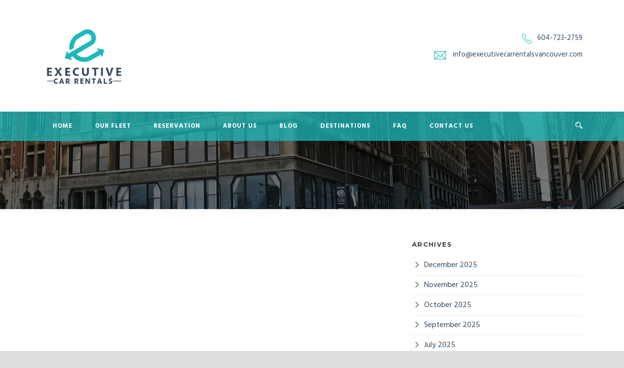

--- FILE ---
content_type: text/html; charset=UTF-8
request_url: https://executivecarrentalsvancouver.com/car_tag/bus/
body_size: 14644
content:
<!DOCTYPE html>
<!--[if IE 7]><html class="ie ie7 ltie8 ltie9" lang="en-CA"><![endif]-->
<!--[if IE 8]><html class="ie ie8 ltie9" lang="en-CA"><![endif]-->
<!--[if !(IE 7) | !(IE 8)  ]><!-->
<html lang="en-CA">
<!--<![endif]-->

<head>
	<meta charset="UTF-8" />
	<meta name="viewport" content="initial-scale=1.0" />	
		
	<link rel="pingback" href="https://executivecarrentalsvancouver.com/xmlrpc.php" />
	<meta name='robots' content='index, follow, max-image-preview:large, max-snippet:-1, max-video-preview:-1' />

	<!-- This site is optimized with the Yoast SEO Premium plugin v26.7 (Yoast SEO v26.7) - https://yoast.com/wordpress/plugins/seo/ -->
	<title>Bus Archives - Executive Car Rentals Vancouver</title>
<link data-rocket-preload as="style" href="https://fonts.googleapis.com/css?family=Montserrat%3Aregular%2C700%7CHind%3A300%2Cregular%2C500%2C600%2C700%7CMerriweather%3A300%2C300italic%2Cregular%2Citalic%2C700%2C700italic%2C900%2C900italic%7CMystery%20Quest%3Aregular&#038;subset=latin,latin-ext%2Cdevanagari%2Clatin,latin-ext%2Clatin&#038;display=swap" rel="preload">
<link href="https://fonts.googleapis.com/css?family=Montserrat%3Aregular%2C700%7CHind%3A300%2Cregular%2C500%2C600%2C700%7CMerriweather%3A300%2C300italic%2Cregular%2Citalic%2C700%2C700italic%2C900%2C900italic%7CMystery%20Quest%3Aregular&#038;subset=latin,latin-ext%2Cdevanagari%2Clatin,latin-ext%2Clatin&#038;display=swap" media="print" onload="this.media=&#039;all&#039;" rel="stylesheet">
<noscript data-wpr-hosted-gf-parameters=""><link rel="stylesheet" href="https://fonts.googleapis.com/css?family=Montserrat%3Aregular%2C700%7CHind%3A300%2Cregular%2C500%2C600%2C700%7CMerriweather%3A300%2C300italic%2Cregular%2Citalic%2C700%2C700italic%2C900%2C900italic%7CMystery%20Quest%3Aregular&#038;subset=latin,latin-ext%2Cdevanagari%2Clatin,latin-ext%2Clatin&#038;display=swap"></noscript>
	<link rel="canonical" href="https://executivecarrentalsvancouver.com/car_tag/bus/" />
	<meta property="og:locale" content="en_US" />
	<meta property="og:type" content="article" />
	<meta property="og:title" content="Bus Archives" />
	<meta property="og:url" content="https://executivecarrentalsvancouver.com/car_tag/bus/" />
	<meta property="og:site_name" content="Executive Car Rentals Vancouver" />
	<meta property="og:image" content="https://d88f3622.delivery.rocketcdn.me/wp-content/uploads/2025/06/Mercedes-Benz-Sprinter-12-passenger-photo.jpg" />
	<meta property="og:image:width" content="500" />
	<meta property="og:image:height" content="334" />
	<meta property="og:image:type" content="image/jpeg" />
	<meta name="twitter:card" content="summary_large_image" />
	<script type="application/ld+json" class="yoast-schema-graph">{"@context":"https://schema.org","@graph":[{"@type":"CollectionPage","@id":"https://executivecarrentalsvancouver.com/car_tag/bus/","url":"https://executivecarrentalsvancouver.com/car_tag/bus/","name":"Bus Archives - Executive Car Rentals Vancouver","isPartOf":{"@id":"https://executivecarrentalsvancouver.com/#website"},"breadcrumb":{"@id":"https://executivecarrentalsvancouver.com/car_tag/bus/#breadcrumb"},"inLanguage":"en-CA"},{"@type":"BreadcrumbList","@id":"https://executivecarrentalsvancouver.com/car_tag/bus/#breadcrumb","itemListElement":[{"@type":"ListItem","position":1,"name":"Home","item":"https://executivecarrentalsvancouver.com/"},{"@type":"ListItem","position":2,"name":"Bus"}]},{"@type":"WebSite","@id":"https://executivecarrentalsvancouver.com/#website","url":"https://executivecarrentalsvancouver.com/","name":"Executive Car Rentals Vancouver","description":"Car SUV and Van Rentals Vancouver","publisher":{"@id":"https://executivecarrentalsvancouver.com/#organization"},"potentialAction":[{"@type":"SearchAction","target":{"@type":"EntryPoint","urlTemplate":"https://executivecarrentalsvancouver.com/?s={search_term_string}"},"query-input":{"@type":"PropertyValueSpecification","valueRequired":true,"valueName":"search_term_string"}}],"inLanguage":"en-CA"},{"@type":"Organization","@id":"https://executivecarrentalsvancouver.com/#organization","name":"Executive Car Rentals Vancouver","url":"https://executivecarrentalsvancouver.com/","logo":{"@type":"ImageObject","inLanguage":"en-CA","@id":"https://executivecarrentalsvancouver.com/#/schema/logo/image/","url":"https://executivecarrentalsvancouver.com/wp-content/uploads/2023/07/product.png","contentUrl":"https://executivecarrentalsvancouver.com/wp-content/uploads/2023/07/product.png","width":250,"height":250,"caption":"Executive Car Rentals Vancouver"},"image":{"@id":"https://executivecarrentalsvancouver.com/#/schema/logo/image/"},"sameAs":["https://www.facebook.com/executivecarrentalsvancouver"]}]}</script>
	<!-- / Yoast SEO Premium plugin. -->


<link rel='dns-prefetch' href='//maps.google.com' />
<link rel='dns-prefetch' href='//fonts.googleapis.com' />
<link rel='dns-prefetch' href='//use.fontawesome.com' />
<link rel='dns-prefetch' href='//d88f3622.delivery.rocketcdn.me' />
<link href='https://fonts.gstatic.com' crossorigin rel='preconnect' />
<link href='https://d88f3622.delivery.rocketcdn.me' rel='preconnect' />
<link rel="alternate" type="application/rss+xml" title="Executive Car Rentals Vancouver &raquo; Feed" href="https://executivecarrentalsvancouver.com/feed/" />
<link rel="alternate" type="application/rss+xml" title="Executive Car Rentals Vancouver &raquo; Comments Feed" href="https://executivecarrentalsvancouver.com/comments/feed/" />
<link rel="alternate" type="application/rss+xml" title="Executive Car Rentals Vancouver &raquo; Bus Car Tags Feed" href="https://executivecarrentalsvancouver.com/car_tag/bus/feed/" />
<style id='wp-img-auto-sizes-contain-inline-css' type='text/css'>
img:is([sizes=auto i],[sizes^="auto," i]){contain-intrinsic-size:3000px 1500px}
/*# sourceURL=wp-img-auto-sizes-contain-inline-css */
</style>
<style id='wp-emoji-styles-inline-css' type='text/css'>

	img.wp-smiley, img.emoji {
		display: inline !important;
		border: none !important;
		box-shadow: none !important;
		height: 1em !important;
		width: 1em !important;
		margin: 0 0.07em !important;
		vertical-align: -0.1em !important;
		background: none !important;
		padding: 0 !important;
	}
/*# sourceURL=wp-emoji-styles-inline-css */
</style>
<link rel='stylesheet' id='wp-block-library-css' href='https://d88f3622.delivery.rocketcdn.me/wp-includes/css/dist/block-library/style.min.css?ver=6.9' type='text/css' media='all' />
<style id='global-styles-inline-css' type='text/css'>
:root{--wp--preset--aspect-ratio--square: 1;--wp--preset--aspect-ratio--4-3: 4/3;--wp--preset--aspect-ratio--3-4: 3/4;--wp--preset--aspect-ratio--3-2: 3/2;--wp--preset--aspect-ratio--2-3: 2/3;--wp--preset--aspect-ratio--16-9: 16/9;--wp--preset--aspect-ratio--9-16: 9/16;--wp--preset--color--black: #000000;--wp--preset--color--cyan-bluish-gray: #abb8c3;--wp--preset--color--white: #ffffff;--wp--preset--color--pale-pink: #f78da7;--wp--preset--color--vivid-red: #cf2e2e;--wp--preset--color--luminous-vivid-orange: #ff6900;--wp--preset--color--luminous-vivid-amber: #fcb900;--wp--preset--color--light-green-cyan: #7bdcb5;--wp--preset--color--vivid-green-cyan: #00d084;--wp--preset--color--pale-cyan-blue: #8ed1fc;--wp--preset--color--vivid-cyan-blue: #0693e3;--wp--preset--color--vivid-purple: #9b51e0;--wp--preset--gradient--vivid-cyan-blue-to-vivid-purple: linear-gradient(135deg,rgb(6,147,227) 0%,rgb(155,81,224) 100%);--wp--preset--gradient--light-green-cyan-to-vivid-green-cyan: linear-gradient(135deg,rgb(122,220,180) 0%,rgb(0,208,130) 100%);--wp--preset--gradient--luminous-vivid-amber-to-luminous-vivid-orange: linear-gradient(135deg,rgb(252,185,0) 0%,rgb(255,105,0) 100%);--wp--preset--gradient--luminous-vivid-orange-to-vivid-red: linear-gradient(135deg,rgb(255,105,0) 0%,rgb(207,46,46) 100%);--wp--preset--gradient--very-light-gray-to-cyan-bluish-gray: linear-gradient(135deg,rgb(238,238,238) 0%,rgb(169,184,195) 100%);--wp--preset--gradient--cool-to-warm-spectrum: linear-gradient(135deg,rgb(74,234,220) 0%,rgb(151,120,209) 20%,rgb(207,42,186) 40%,rgb(238,44,130) 60%,rgb(251,105,98) 80%,rgb(254,248,76) 100%);--wp--preset--gradient--blush-light-purple: linear-gradient(135deg,rgb(255,206,236) 0%,rgb(152,150,240) 100%);--wp--preset--gradient--blush-bordeaux: linear-gradient(135deg,rgb(254,205,165) 0%,rgb(254,45,45) 50%,rgb(107,0,62) 100%);--wp--preset--gradient--luminous-dusk: linear-gradient(135deg,rgb(255,203,112) 0%,rgb(199,81,192) 50%,rgb(65,88,208) 100%);--wp--preset--gradient--pale-ocean: linear-gradient(135deg,rgb(255,245,203) 0%,rgb(182,227,212) 50%,rgb(51,167,181) 100%);--wp--preset--gradient--electric-grass: linear-gradient(135deg,rgb(202,248,128) 0%,rgb(113,206,126) 100%);--wp--preset--gradient--midnight: linear-gradient(135deg,rgb(2,3,129) 0%,rgb(40,116,252) 100%);--wp--preset--font-size--small: 13px;--wp--preset--font-size--medium: 20px;--wp--preset--font-size--large: 36px;--wp--preset--font-size--x-large: 42px;--wp--preset--spacing--20: 0.44rem;--wp--preset--spacing--30: 0.67rem;--wp--preset--spacing--40: 1rem;--wp--preset--spacing--50: 1.5rem;--wp--preset--spacing--60: 2.25rem;--wp--preset--spacing--70: 3.38rem;--wp--preset--spacing--80: 5.06rem;--wp--preset--shadow--natural: 6px 6px 9px rgba(0, 0, 0, 0.2);--wp--preset--shadow--deep: 12px 12px 50px rgba(0, 0, 0, 0.4);--wp--preset--shadow--sharp: 6px 6px 0px rgba(0, 0, 0, 0.2);--wp--preset--shadow--outlined: 6px 6px 0px -3px rgb(255, 255, 255), 6px 6px rgb(0, 0, 0);--wp--preset--shadow--crisp: 6px 6px 0px rgb(0, 0, 0);}:where(.is-layout-flex){gap: 0.5em;}:where(.is-layout-grid){gap: 0.5em;}body .is-layout-flex{display: flex;}.is-layout-flex{flex-wrap: wrap;align-items: center;}.is-layout-flex > :is(*, div){margin: 0;}body .is-layout-grid{display: grid;}.is-layout-grid > :is(*, div){margin: 0;}:where(.wp-block-columns.is-layout-flex){gap: 2em;}:where(.wp-block-columns.is-layout-grid){gap: 2em;}:where(.wp-block-post-template.is-layout-flex){gap: 1.25em;}:where(.wp-block-post-template.is-layout-grid){gap: 1.25em;}.has-black-color{color: var(--wp--preset--color--black) !important;}.has-cyan-bluish-gray-color{color: var(--wp--preset--color--cyan-bluish-gray) !important;}.has-white-color{color: var(--wp--preset--color--white) !important;}.has-pale-pink-color{color: var(--wp--preset--color--pale-pink) !important;}.has-vivid-red-color{color: var(--wp--preset--color--vivid-red) !important;}.has-luminous-vivid-orange-color{color: var(--wp--preset--color--luminous-vivid-orange) !important;}.has-luminous-vivid-amber-color{color: var(--wp--preset--color--luminous-vivid-amber) !important;}.has-light-green-cyan-color{color: var(--wp--preset--color--light-green-cyan) !important;}.has-vivid-green-cyan-color{color: var(--wp--preset--color--vivid-green-cyan) !important;}.has-pale-cyan-blue-color{color: var(--wp--preset--color--pale-cyan-blue) !important;}.has-vivid-cyan-blue-color{color: var(--wp--preset--color--vivid-cyan-blue) !important;}.has-vivid-purple-color{color: var(--wp--preset--color--vivid-purple) !important;}.has-black-background-color{background-color: var(--wp--preset--color--black) !important;}.has-cyan-bluish-gray-background-color{background-color: var(--wp--preset--color--cyan-bluish-gray) !important;}.has-white-background-color{background-color: var(--wp--preset--color--white) !important;}.has-pale-pink-background-color{background-color: var(--wp--preset--color--pale-pink) !important;}.has-vivid-red-background-color{background-color: var(--wp--preset--color--vivid-red) !important;}.has-luminous-vivid-orange-background-color{background-color: var(--wp--preset--color--luminous-vivid-orange) !important;}.has-luminous-vivid-amber-background-color{background-color: var(--wp--preset--color--luminous-vivid-amber) !important;}.has-light-green-cyan-background-color{background-color: var(--wp--preset--color--light-green-cyan) !important;}.has-vivid-green-cyan-background-color{background-color: var(--wp--preset--color--vivid-green-cyan) !important;}.has-pale-cyan-blue-background-color{background-color: var(--wp--preset--color--pale-cyan-blue) !important;}.has-vivid-cyan-blue-background-color{background-color: var(--wp--preset--color--vivid-cyan-blue) !important;}.has-vivid-purple-background-color{background-color: var(--wp--preset--color--vivid-purple) !important;}.has-black-border-color{border-color: var(--wp--preset--color--black) !important;}.has-cyan-bluish-gray-border-color{border-color: var(--wp--preset--color--cyan-bluish-gray) !important;}.has-white-border-color{border-color: var(--wp--preset--color--white) !important;}.has-pale-pink-border-color{border-color: var(--wp--preset--color--pale-pink) !important;}.has-vivid-red-border-color{border-color: var(--wp--preset--color--vivid-red) !important;}.has-luminous-vivid-orange-border-color{border-color: var(--wp--preset--color--luminous-vivid-orange) !important;}.has-luminous-vivid-amber-border-color{border-color: var(--wp--preset--color--luminous-vivid-amber) !important;}.has-light-green-cyan-border-color{border-color: var(--wp--preset--color--light-green-cyan) !important;}.has-vivid-green-cyan-border-color{border-color: var(--wp--preset--color--vivid-green-cyan) !important;}.has-pale-cyan-blue-border-color{border-color: var(--wp--preset--color--pale-cyan-blue) !important;}.has-vivid-cyan-blue-border-color{border-color: var(--wp--preset--color--vivid-cyan-blue) !important;}.has-vivid-purple-border-color{border-color: var(--wp--preset--color--vivid-purple) !important;}.has-vivid-cyan-blue-to-vivid-purple-gradient-background{background: var(--wp--preset--gradient--vivid-cyan-blue-to-vivid-purple) !important;}.has-light-green-cyan-to-vivid-green-cyan-gradient-background{background: var(--wp--preset--gradient--light-green-cyan-to-vivid-green-cyan) !important;}.has-luminous-vivid-amber-to-luminous-vivid-orange-gradient-background{background: var(--wp--preset--gradient--luminous-vivid-amber-to-luminous-vivid-orange) !important;}.has-luminous-vivid-orange-to-vivid-red-gradient-background{background: var(--wp--preset--gradient--luminous-vivid-orange-to-vivid-red) !important;}.has-very-light-gray-to-cyan-bluish-gray-gradient-background{background: var(--wp--preset--gradient--very-light-gray-to-cyan-bluish-gray) !important;}.has-cool-to-warm-spectrum-gradient-background{background: var(--wp--preset--gradient--cool-to-warm-spectrum) !important;}.has-blush-light-purple-gradient-background{background: var(--wp--preset--gradient--blush-light-purple) !important;}.has-blush-bordeaux-gradient-background{background: var(--wp--preset--gradient--blush-bordeaux) !important;}.has-luminous-dusk-gradient-background{background: var(--wp--preset--gradient--luminous-dusk) !important;}.has-pale-ocean-gradient-background{background: var(--wp--preset--gradient--pale-ocean) !important;}.has-electric-grass-gradient-background{background: var(--wp--preset--gradient--electric-grass) !important;}.has-midnight-gradient-background{background: var(--wp--preset--gradient--midnight) !important;}.has-small-font-size{font-size: var(--wp--preset--font-size--small) !important;}.has-medium-font-size{font-size: var(--wp--preset--font-size--medium) !important;}.has-large-font-size{font-size: var(--wp--preset--font-size--large) !important;}.has-x-large-font-size{font-size: var(--wp--preset--font-size--x-large) !important;}
/*# sourceURL=global-styles-inline-css */
</style>

<style id='classic-theme-styles-inline-css' type='text/css'>
/*! This file is auto-generated */
.wp-block-button__link{color:#fff;background-color:#32373c;border-radius:9999px;box-shadow:none;text-decoration:none;padding:calc(.667em + 2px) calc(1.333em + 2px);font-size:1.125em}.wp-block-file__button{background:#32373c;color:#fff;text-decoration:none}
/*# sourceURL=/wp-includes/css/classic-themes.min.css */
</style>
<style id='font-awesome-svg-styles-default-inline-css' type='text/css'>
.svg-inline--fa {
  display: inline-block;
  height: 1em;
  overflow: visible;
  vertical-align: -.125em;
}
/*# sourceURL=font-awesome-svg-styles-default-inline-css */
</style>
<link data-minify="1" rel='stylesheet' id='font-awesome-svg-styles-css' href='https://d88f3622.delivery.rocketcdn.me/wp-content/cache/min/1/wp-content/uploads/font-awesome/v6.7.2/css/svg-with-js.css?ver=1768426637' type='text/css' media='all' />
<style id='font-awesome-svg-styles-inline-css' type='text/css'>
   .wp-block-font-awesome-icon svg::before,
   .wp-rich-text-font-awesome-icon svg::before {content: unset;}
/*# sourceURL=font-awesome-svg-styles-inline-css */
</style>
<link data-minify="1" rel='stylesheet' id='wpgmp-frontend-css' href='https://d88f3622.delivery.rocketcdn.me/wp-content/cache/min/1/wp-content/plugins/wp-google-map-plugin/assets/css/wpgmp_all_frontend.css?ver=1768426637' type='text/css' media='all' />
<link data-minify="1" rel='stylesheet' id='style-css' href='https://d88f3622.delivery.rocketcdn.me/wp-content/cache/min/1/wp-content/themes/limoking/style.css?ver=1768426638' type='text/css' media='all' />




<link data-minify="1" rel='stylesheet' id='superfish-css' href='https://d88f3622.delivery.rocketcdn.me/wp-content/cache/min/1/wp-content/themes/limoking/plugins/superfish/css/superfish.css?ver=1768426638' type='text/css' media='all' />
<link data-minify="1" rel='stylesheet' id='dlmenu-css' href='https://d88f3622.delivery.rocketcdn.me/wp-content/cache/min/1/wp-content/themes/limoking/plugins/dl-menu/component.css?ver=1768426638' type='text/css' media='all' />
<link data-minify="1" rel='stylesheet' id='font-awesome-css' href='https://d88f3622.delivery.rocketcdn.me/wp-content/cache/min/1/wp-content/themes/limoking/plugins/font-awesome-new/css/font-awesome.min.css?ver=1768426638' type='text/css' media='all' />
<link data-minify="1" rel='stylesheet' id='elegant-font-css' href='https://d88f3622.delivery.rocketcdn.me/wp-content/cache/min/1/wp-content/themes/limoking/plugins/elegant-font/style.css?ver=1768426638' type='text/css' media='all' />
<link data-minify="1" rel='stylesheet' id='jquery-fancybox-css' href='https://d88f3622.delivery.rocketcdn.me/wp-content/cache/min/1/wp-content/themes/limoking/plugins/fancybox/jquery.fancybox.css?ver=1768426638' type='text/css' media='all' />
<link data-minify="1" rel='stylesheet' id='limoking-flexslider-css' href='https://d88f3622.delivery.rocketcdn.me/wp-content/cache/min/1/wp-content/themes/limoking/plugins/flexslider/flexslider.css?ver=1768426638' type='text/css' media='all' />
<link data-minify="1" rel='stylesheet' id='style-responsive-css' href='https://d88f3622.delivery.rocketcdn.me/wp-content/cache/min/1/wp-content/themes/limoking/stylesheet/style-responsive.css?ver=1768426638' type='text/css' media='all' />
<link data-minify="1" rel='stylesheet' id='style-custom-css' href='https://d88f3622.delivery.rocketcdn.me/wp-content/cache/min/1/wp-content/themes/limoking/stylesheet/style-custom.css?ver=1768426638' type='text/css' media='all' />
<link data-minify="1" rel='stylesheet' id='font-awesome-official-css' href='https://d88f3622.delivery.rocketcdn.me/wp-content/cache/min/1/releases/v6.7.2/css/all.css?ver=1768426639' type='text/css' media='all' crossorigin="anonymous" />
<link data-minify="1" rel='stylesheet' id='ms-main-css' href='https://d88f3622.delivery.rocketcdn.me/wp-content/cache/min/1/wp-content/plugins/masterslider/public/assets/css/masterslider.main.css?ver=1768426639' type='text/css' media='all' />
<link data-minify="1" rel='stylesheet' id='ms-custom-css' href='https://d88f3622.delivery.rocketcdn.me/wp-content/cache/min/1/wp-content/uploads/masterslider/custom.css?ver=1768426639' type='text/css' media='all' />
<link data-minify="1" rel='stylesheet' id='wprevpro_w3-css' href='https://d88f3622.delivery.rocketcdn.me/wp-content/cache/min/1/wp-content/plugins/wp-review-slider-pro/public/css/wprevpro_w3_min.css?ver=1768426639' type='text/css' media='all' />
<style id='wprevpro_w3-inline-css' type='text/css'>
#wprev-slider-1 .wprevpro_star_imgs{color:#FDD314;}#wprev-slider-1 .wprsp-star{color:#FDD314;}#wprev-slider-1 .wprevpro_star_imgs span.svgicons{background:#FDD314;}#wprev-slider-1 .wprev_preview_bradius_T1{border-radius:0px;}#wprev-slider-1 .wprev_preview_bg1_T1::after{border-top:30px solid;}#wprev-slider-1 .wprs_rd_more, #wprev-slider-1 .wprs_rd_less, #wprev-slider-1 .wprevpro_btn_show_rdpop{color:#0000ee;}#wprev-slider-1 .wprevpro_star_imgs span.svgicons{width:18px;height:18px;}#wprev-slider-1 .wprevsiteicon{height:32px;}#wprev-slider-1_widget .wprevpro_star_imgs{color:#FDD314;}#wprev-slider-1_widget .wprsp-star{color:#FDD314;}#wprev-slider-1_widget .wprevpro_star_imgs span.svgicons{background:#FDD314;}#wprev-slider-1_widget .wprev_preview_bradius_T1_widget{border-radius:0px;}#wprev-slider-1_widget .wprev_preview_bg1_T1_widget::after{border-top:30px solid;}#wprev-slider-1_widget .wprs_rd_more, #wprev-slider-1_widget .wprs_rd_less, #wprev-slider-1_widget .wprevpro_btn_show_rdpop{color:#0000ee;}#wprev-slider-1_widget .wprevpro_star_imgs span.svgicons{width:18px;height:18px;}#wprev-slider-1_widget .wprevsiteicon{height:32px;}
/*# sourceURL=wprevpro_w3-inline-css */
</style>
<link data-minify="1" rel='stylesheet' id='font-awesome-official-v4shim-css' href='https://d88f3622.delivery.rocketcdn.me/wp-content/cache/min/1/releases/v6.7.2/css/v4-shims.css?ver=1768426639' type='text/css' media='all' crossorigin="anonymous" />
<link data-minify="1" rel='stylesheet' id='call-now-button-modern-style-css' href='https://d88f3622.delivery.rocketcdn.me/wp-content/cache/min/1/wp-content/plugins/call-now-button/resources/style/modern.css?ver=1768426639' type='text/css' media='all' />
<script type="text/javascript" src="https://d88f3622.delivery.rocketcdn.me/wp-content/plugins/jquery-manager/assets/js/jquery-3.5.1.min.js" id="jquery-core-js"></script>
<script type="text/javascript" src="https://d88f3622.delivery.rocketcdn.me/wp-content/plugins/jquery-manager/assets/js/jquery-migrate-3.3.0.min.js" id="jquery-migrate-js"></script>
<script type="text/javascript" id="wp-goal-tracker-ga-js-extra">
/* <![CDATA[ */
var wpGoalTrackerGaEvents = {"pending":{"view_item":[],"begin_checkout":[],"add_to_cart":[],"view_cart":[],"purchase":[]}};
var wpGoalTrackerGa = {"version":"1.1.6","is_front_page":"","trackLinks":{"enabled":true,"type":"all"},"trackEmailLinks":"1","pageSpeedTracking":"","click":[],"visibility":[],"pageTitle":""};
//# sourceURL=wp-goal-tracker-ga-js-extra
/* ]]> */
</script>
<script data-minify="1" type="text/javascript" src="https://d88f3622.delivery.rocketcdn.me/wp-content/cache/min/1/wp-content/plugins/goal-tracker-ga/public/js/wp-goal-tracker-ga-public.js?ver=1768426639" id="wp-goal-tracker-ga-js"></script>
<script type="text/javascript" src="https://d88f3622.delivery.rocketcdn.me/wp-content/plugins/wp-review-slider-pro/public/js/wprs-combined.min.js?ver=12.6.1_1" id="wp-review-slider-pro_unslider_comb-min-js"></script>
<script type="text/javascript" id="wp-review-slider-pro_plublic-min-js-extra">
/* <![CDATA[ */
var wprevpublicjs_script_vars = {"wpfb_nonce":"9bc3bddb31","wpfb_ajaxurl":"https://executivecarrentalsvancouver.com/wp-admin/admin-ajax.php","wprevpluginsurl":"https://executivecarrentalsvancouver.com/wp-content/plugins/wp-review-slider-pro","page_id":"67"};
//# sourceURL=wp-review-slider-pro_plublic-min-js-extra
/* ]]> */
</script>
<script type="text/javascript" src="https://d88f3622.delivery.rocketcdn.me/wp-content/plugins/wp-review-slider-pro/public/js/wprev-public.min.js?ver=12.6.1_1" id="wp-review-slider-pro_plublic-min-js"></script>
<link rel="https://api.w.org/" href="https://executivecarrentalsvancouver.com/wp-json/" /><link rel="EditURI" type="application/rsd+xml" title="RSD" href="https://executivecarrentalsvancouver.com/xmlrpc.php?rsd" />
<meta name="generator" content="WordPress 6.9" />
<!-- Global site tag (gtag.js) - Google Analytics -->
		<script async src="https://www.googletagmanager.com/gtag/js?id=G-DV84P0Y9E6"></script>
		<script>
			window.dataLayer = window.dataLayer || [];
			function gtag(){dataLayer.push(arguments);}
			gtag("js", new Date());

			gtag("config", "G-DV84P0Y9E6");
		</script><script>var ms_grabbing_curosr='https://executivecarrentalsvancouver.com/wp-content/plugins/masterslider/public/assets/css/common/grabbing.cur',ms_grab_curosr='https://executivecarrentalsvancouver.com/wp-content/plugins/masterslider/public/assets/css/common/grab.cur';</script>
<meta name="generator" content="MasterSlider 3.7.8 - Responsive Touch Image Slider" />
<!-- load the script for older ie version -->
<!--[if lt IE 9]>
<script src="https://executivecarrentalsvancouver.com/wp-content/themes/limoking/javascript/html5.js" type="text/javascript"></script>
<script src="https://executivecarrentalsvancouver.com/wp-content/themes/limoking/plugins/easy-pie-chart/excanvas.js" type="text/javascript"></script>
<![endif]-->
<style type="text/css">.recentcomments a{display:inline !important;padding:0 !important;margin:0 !important;}</style><!-- All in one Favicon 4.8 --><link rel="icon" href="https://d88f3622.delivery.rocketcdn.me/wp-content/uploads/2020/09/car-rental-logo-favicon.png" type="image/png"/>
<link rel="icon" href="https://d88f3622.delivery.rocketcdn.me/wp-content/uploads/2023/07/logo-150x150.jpg" sizes="32x32" />
<link rel="icon" href="https://d88f3622.delivery.rocketcdn.me/wp-content/uploads/2023/07/logo-300x300.jpg" sizes="192x192" />
<link rel="apple-touch-icon" href="https://d88f3622.delivery.rocketcdn.me/wp-content/uploads/2023/07/logo-300x300.jpg" />
<meta name="msapplication-TileImage" content="https://d88f3622.delivery.rocketcdn.me/wp-content/uploads/2023/07/logo-300x300.jpg" />
		<style type="text/css" id="wp-custom-css">
			/* HQ NEW FORM */


#hq-place-form-desktop select, #hq-place-form-desktop input, #hq-times-pick-up-date, #hq-times-return-date {
	background-color: #f2f2f2!important;
	padding: 0!important;
	padding-left: 4px!important;
}

#hq-form-wrapper{
	box-shadow: 1px 1px 6px rgba(0,0,0,0.15);
	background-color: rgba(0,0,0,0.5)!important;
	border: 2px solid white;
	border-radius: 0!important;
}

#hq-place-form-desktop{
	margin: 0!important;
}

.hq-places-form label{
	color: white;
	text-align: left;
}

.hq-places-inner-wrapper select, .hq-places-inner-wrapper input{
	width: 100%;
	height: 50px!important;
}

.hq-places-times-input-wrapper, .hq-places-date-time-wrapper, .hq-places-input-inner-wrapper, .hq-placles-input-inner-wrapper {
	width: 100%;
}

.hq-places-input-inner-wrapper select{
	background-image: none;
}

@media (min-width: 968px){
	.hq-button-wrapper{
		padding: 0 10px;
	}
}

.hq-places-submit-button{
	background-color: #1BBABD!important;
	height: 50px!important;
	line-height: 0.2em!important;
	position: relative;
	top: 4px;
	transition: all 0.4s;
	text-decoration: none!important;
	font-size: 16px!important;
	border: 2px solid #1BBABD!important;
	padding: 0!important;
	width: 100%!important;
	
}

label.hq-places-label{
	margin-bottom: 0;
	letter-spacing: 1px;
}

.hq-places-submit-button:hover{
	background-color: black!important;
	color: white;
	text-decoration:none;
	border: 2px solid white!important;
}

i.fa-clock {
	visibility:hidden;
}


/* HQ FORM END */



body {
    font-size: 16px;
}
.header-inner-header-style-2 #limoking-menu-search-button {
    display: none;
}
.limoking-skin-darkblue a, .limoking-skin-darkblue .limoking-skin-link, .limoking-skin-darkblue .limoking-skin-link-color {
	color: #000000;
}
.limoking-header-wrapper.header-style-2-wrapper {
    background-color: #ffffff;
}
.limoking-header-wrapper.header-style-2-wrapper .limoking-header-inner {
    background-color: #1bbabd;
}
.limoking-main-menu > li > a, .limoking-cart-item-count {
    color: #ffffff;
}
a {
    color: #35495e;
}
.footer-wrapper {
    background-color: #f9f9f9;
}
.footer-wrapper .limoking-widget-title, .footer-wrapper .limoking-widget-title a {
    color: #1bbabc;
}
.footer-wrapper * {
    border-color: #ffffff;
}
.footer-wrapper .copyright-wrapper {
    border-color: #ffffff;
}
.copyright-wrapper {
    background-color: #f9f9f9;
}
.limoking-skin-darkblue .limoking-button, .limoking-skin-darkblue .limoking-button:hover, .limoking-skin-darkblue input[type="button"], .limoking-skin-darkblue input[type="submit"] {
    color: #ffffff;
    background-color: #1bbabc;
}
.limoking-skin-darkblue, .limoking-skin-darkblue .limoking-skin-content {
    color: #ffffff;
}
.limoking-skin-dark-skin .limoking-button, .limoking-skin-dark-skin .limoking-button:hover, .limoking-skin-dark-skin input[type="button"], .limoking-skin-dark-skin input[type="submit"] {
    color: #ffffff;
    background-color: #1bbabc;
}
.limoking-classic-car .limoking-car-info i {
    display: none;
}
.limoking-classic-car .limoking-car-info-inner {
    margin-bottom: 1px;
	display:none;
}
.limoking-logo-inner {
    max-width: 175px !important;
}
.header-style-3-wrapper .limoking-logo-right-text {
    margin-top: 6%;
}
@media only screen and (max-width: 767px)
.header-style-2-wrapper .limoking-logo-right-text, .header-style-3-wrapper .limoking-logo-right-text, .header-style-5-wrapper .limoking-logo-right-text {
    float: none;
    position: static;
    text-align: center;
    margin-top: 0px;
    top: auto;
    padding-bottom: 30px;
    padding-top: 0px;
    margin-right: 0px;
}
.limoking-header-wrapper.header-style-3-wrapper, .limoking-header-wrapper.header-style-2-wrapper {
    background-color: #ffffff;
}
.limoking-header-wrapper.header-style-3-wrapper .limoking-header-inner, .limoking-header-wrapper.header-style-2-wrapper .limoking-header-inner {
    background-color: rgba(27, 186, 189, 0.75);
}		</style>
		<meta name="generator" content="WP Rocket 3.20.3" data-wpr-features="wpr_minify_js wpr_minify_css wpr_cdn wpr_preload_links wpr_desktop" /></head>

<body data-rsssl=1 class="archive tax-car_tag term-bus term-67 wp-theme-limoking _masterslider _msp_version_3.7.8">
<div class="body-wrapper  float-menu" data-home="https://executivecarrentalsvancouver.com/" >
		<header data-rocket-location-hash="c9596d55618f5f7b1e37c5d6766ee214" class="limoking-header-wrapper header-style-3-wrapper limoking-header-no-top-bar">
		<!-- top navigation -->
				<div data-rocket-location-hash="b36e51d23c1ec70af6cd9446b61d0e69" class="limoking-logo-wrapper"><div class="limoking-logo-container container"><!-- logo -->
<div class="limoking-logo">
	<div class="limoking-logo-inner">
		<a href="https://executivecarrentalsvancouver.com/" >
			<img src="https://d88f3622.delivery.rocketcdn.me/wp-content/uploads/2020/07/executive-car-rentals.png" alt="executive-car-rentals" width="229" height="175" />		</a>
	</div>
	<div class="limoking-responsive-navigation dl-menuwrapper" id="limoking-responsive-navigation" ><button class="dl-trigger">Open Menu</button><ul id="menu-main-menu" class="dl-menu limoking-main-mobile-menu"><li id="menu-item-7222" class="menu-item menu-item-type-post_type menu-item-object-page menu-item-home menu-item-7222"><a href="https://executivecarrentalsvancouver.com/">Home</a></li>
<li id="menu-item-6077" class="menu-item menu-item-type-post_type menu-item-object-page menu-item-6077"><a href="https://executivecarrentalsvancouver.com/rental-car-fleet/">Our Fleet</a></li>
<li id="menu-item-6383" class="menu-item menu-item-type-post_type menu-item-object-page menu-item-6383"><a href="https://executivecarrentalsvancouver.com/car-rentals-vancouver-reservations/">Reservation</a></li>
<li id="menu-item-6076" class="menu-item menu-item-type-post_type menu-item-object-page menu-item-6076"><a href="https://executivecarrentalsvancouver.com/car-rental-vancouver/">About Us</a></li>
<li id="menu-item-64810" class="menu-item menu-item-type-post_type menu-item-object-page menu-item-64810"><a href="https://executivecarrentalsvancouver.com/blog/">Blog</a></li>
<li id="menu-item-6190" class="menu-item menu-item-type-post_type menu-item-object-page menu-item-6190"><a href="https://executivecarrentalsvancouver.com/destinations/">Destinations</a></li>
<li id="menu-item-65319" class="menu-item menu-item-type-post_type menu-item-object-page menu-item-65319"><a href="https://executivecarrentalsvancouver.com/faq/">FAQ</a></li>
<li id="menu-item-6078" class="menu-item menu-item-type-post_type menu-item-object-page menu-item-6078"><a href="https://executivecarrentalsvancouver.com/car-rental-vancouver-2/">Contact Us</a></li>
</ul></div></div>
<div class="limoking-logo-right-text"><img src="https://d88f3622.delivery.rocketcdn.me/wp-content/uploads/2020/07/phone-icon1.png" alt="" style="vertical-align: middle;"/><span style="color: #ffffff; margin-left: 11px; font-size: 15px; line-height: 1.1;"><a href="tel:604-723-2759">604-723-2759</a></span>
<span class="clear"></span><span class="limoking-space" style="margin-top: 12px; display: block;"></span>
<img src="https://d88f3622.delivery.rocketcdn.me/wp-content/uploads/2020/07/envelope-icon1.png" alt="" style="vertical-align: middle;"/> <span style="color: #ffffff; margin-left: 11px; font-size: 15px; line-height: 1.1;"><a href="mailto:info@executivecarrentalsvancouver.com">info@executivecarrentalsvancouver.com</a></span></div><div data-rocket-location-hash="ca8bbc5f6b560f574eb7f91821b150d6" class="clear"></div></div></div>		<div id="limoking-header-substitute" ></div>
		<div data-rocket-location-hash="c1c4629ec7e1613a70dbf812c0239bf2" class="limoking-header-inner header-inner-header-style-3">
			<div class="limoking-header-container container">
				<div class="limoking-header-inner-overlay"></div>
				
				
				<div class="limoking-navigation-wrapper"><nav class="limoking-navigation" id="limoking-main-navigation" ><ul id="menu-main-menu-1" class="sf-menu limoking-main-menu"><li  class="menu-item menu-item-type-post_type menu-item-object-page menu-item-home menu-item-7222menu-item menu-item-type-post_type menu-item-object-page menu-item-home menu-item-7222 limoking-normal-menu"><a href="https://executivecarrentalsvancouver.com/">Home</a></li>
<li  class="menu-item menu-item-type-post_type menu-item-object-page menu-item-6077menu-item menu-item-type-post_type menu-item-object-page menu-item-6077 limoking-normal-menu"><a href="https://executivecarrentalsvancouver.com/rental-car-fleet/">Our Fleet</a></li>
<li  class="menu-item menu-item-type-post_type menu-item-object-page menu-item-6383menu-item menu-item-type-post_type menu-item-object-page menu-item-6383 limoking-normal-menu"><a href="https://executivecarrentalsvancouver.com/car-rentals-vancouver-reservations/">Reservation</a></li>
<li  class="menu-item menu-item-type-post_type menu-item-object-page menu-item-6076menu-item menu-item-type-post_type menu-item-object-page menu-item-6076 limoking-normal-menu"><a href="https://executivecarrentalsvancouver.com/car-rental-vancouver/">About Us</a></li>
<li  class="menu-item menu-item-type-post_type menu-item-object-page menu-item-64810menu-item menu-item-type-post_type menu-item-object-page menu-item-64810 limoking-normal-menu"><a href="https://executivecarrentalsvancouver.com/blog/">Blog</a></li>
<li  class="menu-item menu-item-type-post_type menu-item-object-page menu-item-6190menu-item menu-item-type-post_type menu-item-object-page menu-item-6190 limoking-normal-menu"><a href="https://executivecarrentalsvancouver.com/destinations/">Destinations</a></li>
<li  class="menu-item menu-item-type-post_type menu-item-object-page menu-item-65319menu-item menu-item-type-post_type menu-item-object-page menu-item-65319 limoking-normal-menu"><a href="https://executivecarrentalsvancouver.com/faq/">FAQ</a></li>
<li  class="menu-item menu-item-type-post_type menu-item-object-page menu-item-6078menu-item menu-item-type-post_type menu-item-object-page menu-item-6078 limoking-normal-menu"><a href="https://executivecarrentalsvancouver.com/car-rental-vancouver-2/">Contact Us</a></li>
</ul><img id="limoking-menu-search-button" src="https://d88f3622.delivery.rocketcdn.me/wp-content/themes/limoking/images/magnifier-light.png" alt="" width="58" height="59" />
<div class="limoking-menu-search" id="limoking-menu-search">
	<form method="get" id="searchform" action="https://executivecarrentalsvancouver.com//">
				<div class="search-text">
			<input type="text" value="Type Keywords" name="s" autocomplete="off" data-default="Type Keywords" />
		</div>
		<input type="submit" value="" />
		<div class="clear"></div>
	</form>	
</div>		
</nav><div class="limoking-navigation-gimmick" id="limoking-navigation-gimmick"></div><div class="clear"></div></div>				<div class="clear"></div>
			</div>
		</div>
	</header>
	
			<div class="limoking-page-title-wrapper header-style-3-title-wrapper"  >
			<div data-rocket-location-hash="5b91c97f8b8648267c4a1ae4594d675a" class="limoking-page-title-overlay"></div>
			<div class="limoking-page-title-container container" >
				<span class="limoking-page-title"></span>
							</div>	
		</div>		
		<!-- is search -->	<div data-rocket-location-hash="e54e59dc545e97b80d3c7cf9e0295bf5" class="content-wrapper"><div data-rocket-location-hash="d3aaa2eb28428682f6cdf2211d3ec273" class="limoking-content">

		<div class="with-sidebar-wrapper">
		<div class="with-sidebar-container container">
			<div class="with-sidebar-left eight columns">
				<div class="with-sidebar-content twelve limoking-item-start-content columns">
					<div class="blog-item-holder"><div class="limoking-isotope" data-type="blog" data-layout="fitRows" ><div class="clear"></div></div><div class="clear"></div></div>				</div>
				
				<div class="clear"></div>
			</div>
			
<div class="limoking-sidebar limoking-right-sidebar four columns">
	<div class="limoking-item-start-content sidebar-right-item" >
	<div id="archives-2" class="widget widget_archive limoking-item limoking-widget"><h3 class="limoking-widget-title">Archives</h3><div class="clear"></div>
			<ul>
					<li><a href='https://executivecarrentalsvancouver.com/2025/12/'>December 2025</a></li>
	<li><a href='https://executivecarrentalsvancouver.com/2025/11/'>November 2025</a></li>
	<li><a href='https://executivecarrentalsvancouver.com/2025/10/'>October 2025</a></li>
	<li><a href='https://executivecarrentalsvancouver.com/2025/09/'>September 2025</a></li>
	<li><a href='https://executivecarrentalsvancouver.com/2025/07/'>July 2025</a></li>
	<li><a href='https://executivecarrentalsvancouver.com/2025/06/'>June 2025</a></li>
			</ul>

			</div><div id="calendar-2" class="widget widget_calendar limoking-item limoking-widget"><h3 class="limoking-widget-title">Calendar</h3><div class="clear"></div><div id="calendar_wrap" class="calendar_wrap"><table id="wp-calendar" class="wp-calendar-table">
	<caption>January 2026</caption>
	<thead>
	<tr>
		<th scope="col" aria-label="Monday">M</th>
		<th scope="col" aria-label="Tuesday">T</th>
		<th scope="col" aria-label="Wednesday">W</th>
		<th scope="col" aria-label="Thursday">T</th>
		<th scope="col" aria-label="Friday">F</th>
		<th scope="col" aria-label="Saturday">S</th>
		<th scope="col" aria-label="Sunday">S</th>
	</tr>
	</thead>
	<tbody>
	<tr>
		<td colspan="3" class="pad">&nbsp;</td><td>1</td><td>2</td><td>3</td><td>4</td>
	</tr>
	<tr>
		<td>5</td><td>6</td><td>7</td><td>8</td><td>9</td><td>10</td><td>11</td>
	</tr>
	<tr>
		<td>12</td><td>13</td><td>14</td><td id="today">15</td><td>16</td><td>17</td><td>18</td>
	</tr>
	<tr>
		<td>19</td><td>20</td><td>21</td><td>22</td><td>23</td><td>24</td><td>25</td>
	</tr>
	<tr>
		<td>26</td><td>27</td><td>28</td><td>29</td><td>30</td><td>31</td>
		<td class="pad" colspan="1">&nbsp;</td>
	</tr>
	</tbody>
	</table><nav aria-label="Previous and next months" class="wp-calendar-nav">
		<span class="wp-calendar-nav-prev"><a href="https://executivecarrentalsvancouver.com/2025/12/">&laquo; Dec</a></span>
		<span class="pad">&nbsp;</span>
		<span class="wp-calendar-nav-next">&nbsp;</span>
	</nav></div></div>	</div>
</div>
			<div class="clear"></div>
		</div>				
	</div>				

</div><!-- limoking-content -->
		<div class="clear" ></div>
	</div><!-- content wrapper -->

		
	<footer class="footer-wrapper" >
				<div data-rocket-location-hash="459d0838dbcf14d6659ea7799584f932" class="footer-container container">
										<div class="footer-column three columns" id="footer-widget-1" >
					<div id="text-5" class="widget widget_text limoking-item limoking-widget"><h3 class="limoking-widget-title">About Us</h3><div class="clear"></div>			<div class="textwidget"><p>Executive Car Rental Vancouver is one of the trusted names for car and van rental services in Vancouver, offering a unique fleet of larger premium SUVs and up to 12-passenger vans.</p>
</div>
		</div>				</div>
										<div class="footer-column three columns" id="footer-widget-2" >
					<div id="nav_menu-4" class="widget widget_nav_menu limoking-item limoking-widget"><h3 class="limoking-widget-title">Quick Links</h3><div class="clear"></div><div class="menu-footer-container"><ul id="menu-footer" class="menu"><li id="menu-item-7221" class="menu-item menu-item-type-post_type menu-item-object-page menu-item-home menu-item-7221"><a href="https://executivecarrentalsvancouver.com/">Home</a></li>
<li id="menu-item-6389" class="menu-item menu-item-type-post_type menu-item-object-page menu-item-6389"><a href="https://executivecarrentalsvancouver.com/car-rentals-vancouver-reservations/">Reservation</a></li>
<li id="menu-item-6393" class="menu-item menu-item-type-post_type menu-item-object-page menu-item-6393"><a href="https://executivecarrentalsvancouver.com/rental-car-fleet/">Our Rental Car Fleet</a></li>
<li id="menu-item-6392" class="menu-item menu-item-type-post_type menu-item-object-page menu-item-6392"><a href="https://executivecarrentalsvancouver.com/car-rental-vancouver/">About</a></li>
<li id="menu-item-6140" class="menu-item menu-item-type-post_type menu-item-object-page menu-item-6140"><a href="https://executivecarrentalsvancouver.com/car-rental-vancouver-2/">Contact</a></li>
</ul></div></div>				</div>
										<div class="footer-column three columns" id="footer-widget-3" >
					<div id="nav_menu-5" class="widget widget_nav_menu limoking-item limoking-widget"><h3 class="limoking-widget-title">To Do&#8217;s In Vancouver</h3><div class="clear"></div><div class="menu-footer-2-container"><ul id="menu-footer-2" class="menu"><li id="menu-item-6397" class="menu-item menu-item-type-post_type menu-item-object-page menu-item-6397"><a href="https://executivecarrentalsvancouver.com/destinations/">Destinations</a></li>
</ul></div></div>				</div>
										<div class="footer-column three columns" id="footer-widget-4" >
					<div id="text-9" class="widget widget_text limoking-item limoking-widget"><h3 class="limoking-widget-title">Contact Info</h3><div class="clear"></div>			<div class="textwidget"><img src="https://d88f3622.delivery.rocketcdn.me/wp-content/uploads/2020/07/phone-icon1.png" alt="" style="vertical-align: middle;"/><span style="color: #ffffff; margin-left: 11px; font-size: 15px; line-height: 1.1;"><a href="tel:604-723-2759">604-723-2759</a></span>
<span class="clear"></span><span class="limoking-space" style="margin-top: 12px; display: block;"></span>
<img src="https://d88f3622.delivery.rocketcdn.me/wp-content/uploads/2020/07/envelope-icon1.png" alt="" style="vertical-align: middle;"/><span style="color: #ffffff; margin-left: 11px; font-size: 15px; line-height: 1.1;"><a href="mailto:reserve@executivecarrentalsvancouver.com">reserve@executivecarrentalsvancouver.com</a></span></div>
		</div>				</div>
									<div class="clear"></div>
		</div>
				
				<div data-rocket-location-hash="f90583a7f5ab5a7d09afd3302ed115ff" class="copyright-wrapper">
			<div class="copyright-container container">
				<div class="copyright-left">
					Copyright 2025 Executive Car Rentals Vancouver, All Right Reserved				</div>
				<div class="copyright-right">
					<a href="https://www.facebook.com/executivecarrentalsvancouver" target="_blank"><i class="fa-brands fa-facebook"></i></a>				</div>
				<div class="clear"></div>
			</div>
		</div>
			</footer>
	</div> <!-- body-wrapper -->
<script type="speculationrules">
{"prefetch":[{"source":"document","where":{"and":[{"href_matches":"/*"},{"not":{"href_matches":["/wp-*.php","/wp-admin/*","/wp-content/uploads/*","/wp-content/*","/wp-content/plugins/*","/wp-content/themes/limoking/*","/*\\?(.+)"]}},{"not":{"selector_matches":"a[rel~=\"nofollow\"]"}},{"not":{"selector_matches":".no-prefetch, .no-prefetch a"}}]},"eagerness":"conservative"}]}
</script>

		<!-- GA Google Analytics @ https://m0n.co/ga -->
		<script async src="https://www.googletagmanager.com/gtag/js?id=G-DV84P0Y9E6"></script>
		<script>
			window.dataLayer = window.dataLayer || [];
			function gtag(){dataLayer.push(arguments);}
			gtag('js', new Date());
			gtag('config', 'G-DV84P0Y9E6');
		</script>

	<script type="text/javascript"></script><!-- Call Now Button 1.5.5 (https://callnowbutton.com) [renderer:modern]-->
<a aria-label="Call Now Button" href="tel:604-723-2759" id="callnowbutton" class="call-now-button  cnb-zoom-100  cnb-zindex-10  cnb-single cnb-right cnb-displaymode cnb-displaymode-mobile-only" style="background-image:url([data-uri]); background-color:#00bb00;" onclick='gtag("event", "Call Now Button", {"event_category":"contact","event_label":"phone","category":"Call Now Button","action_type":"PHONE","button_type":"Single","action_value":"604-723-2759","action_label":"","cnb_version":"1.5.5"});return gtag_report_conversion("tel:604-723-2759");'><span>Call Now Button</span></a><script type="text/javascript" id="hq-dummy-script-js-extra">
/* <![CDATA[ */
var hqRentalsBrands = [{"id":"1","name":"Executive Car Rentals","iframePageURL":"https://executivecarrentalsvancouver.com/","locations":[{"id":"1","name":"Airport","coordinates":"","label":"Airport YVR"}]}];
var hqRentalsLocations = [{"id":"1","name":"Airport YVR","coordinates":"","brand_id":"1","address":"3211 Grant McConachie Way, Richmond, BC, V7B 0A4, Canada","office_hours":"","phone":""}];
var hqRentalsVehicles = [{"id":"15","name":"FULL SIZE PREMIUM SUV","permalink":"https://executivecarrentalsvancouver.com/vehicle-classes/full-size-premium-suv/"},{"id":"13","name":"12 PASS VAN -AWD-REGULAR ROOF","permalink":"https://executivecarrentalsvancouver.com/vehicle-classes/12-pass-van-awd-regular-roof/"},{"id":"11","name":"12 PASS VAN-AWD-High Roof","permalink":"https://executivecarrentalsvancouver.com/vehicle-classes/12-pass-van-awd-high-roof/"},{"id":"12","name":"12 Pass-VAN RWD Reg. Roof","permalink":"https://executivecarrentalsvancouver.com/vehicle-classes/12-pass-van-rwd-reg-roof/"},{"id":"10","name":"Plug in Hybrid-Midsize SUV","permalink":"https://executivecarrentalsvancouver.com/vehicle-classes/plug-in-hybrid-midsize-suv/"},{"id":"9","name":"Luxury SUV","permalink":"https://executivecarrentalsvancouver.com/vehicle-classes/luxury-suv/"},{"id":"2","name":"LARGE-SUV PREMIUM","permalink":"https://executivecarrentalsvancouver.com/vehicle-classes/large-suv-premium/"}];
var hqCarRentalSettingReturnLocationSameAsPickup = {"id":"1238","module":"car_rental","preference":"copy_pick_up_location_to_return_location_only_form","setting":"1"};
var hqCarRentalSettingDefaultPickupTime = {"id":"52","module":"car_rental","preference":"default_pick_up_time","setting":""};
var hqCarRentalSettingDefaultReturnTime = {"id":"53","module":"car_rental","preference":"default_return_time","setting":""};
var hqCarRentalSettingSetDefaultPickupTimeToCurrentTime = {"id":"1290","module":"car_rental","preference":"set_default_pick_up_time_as_current_time","setting":"0"};
var hqCarRentalSettingSetDefaultReturnTimeToCurrentTime = {"id":"1291","module":"car_rental","preference":"set_default_return_time_as_current_time","setting":"0"};
var hqRentalsAriesTypes = [];
//# sourceURL=hq-dummy-script-js-extra
/* ]]> */
</script>
<script type="text/javascript" id="hq-dummy-script-js-before">
/* <![CDATA[ */
var flatpickrDateTimeFormat="d-m-Y H:i"
var hqRentalsFrontEndDateformat="d-m-Y g:iA"
var hqRentalsSystemDateformat="d-m-Y g:iA"
var hqRentalsTenantDatetimeFormat="d-m-Y H:i"
var hqMomentDateFormat="DD-MM-YYYY HH:mm"
var hqSite="https://executivecarrentalsvancouver.com/"
var hqSpinner="https://executivecarrentalsvancouver.com/wp-content/plugins/hq-rental-software/includes/assets/img/screen-spinner.gif"
var hqLocale="en_CA"
//# sourceURL=hq-dummy-script-js-before
/* ]]> */
</script>
<script data-minify="1" type="text/javascript" src="https://d88f3622.delivery.rocketcdn.me/wp-content/cache/min/1/wp-content/plugins/hq-rental-software/includes/assets/js/hq-dummy.js?ver=1768426639" id="hq-dummy-script-js"></script>
<script type="text/javascript" src="https://d88f3622.delivery.rocketcdn.me/wp-includes/js/imagesloaded.min.js?ver=5.0.0" id="imagesloaded-js"></script>
<script type="text/javascript" src="https://d88f3622.delivery.rocketcdn.me/wp-includes/js/masonry.min.js?ver=4.2.2" id="masonry-js"></script>
<script type="text/javascript" src="https://d88f3622.delivery.rocketcdn.me/wp-includes/js/jquery/jquery.masonry.min.js?ver=3.1.2b" id="jquery-masonry-js"></script>
<script type="text/javascript" id="wpgmp-google-map-main-js-extra">
/* <![CDATA[ */
var wpgmp_local = {"language":"en","apiKey":"","urlforajax":"https://executivecarrentalsvancouver.com/wp-admin/admin-ajax.php","nonce":"b0db8a7684","wpgmp_country_specific":"","wpgmp_countries":"","wpgmp_assets":"https://executivecarrentalsvancouver.com/wp-content/plugins/wp-google-map-plugin/assets/js/","days_to_remember":"","wpgmp_mapbox_key":"","map_provider":"google","route_provider":"openstreet","tiles_provider":"openstreet","use_advanced_marker":"","set_timeout":"100","debug_mode":"","select_radius":"Select Radius","search_placeholder":"Enter address or latitude or longitude or title or city or state or country or postal code here...","select":"Select","select_all":"Select All","select_category":"Select Category","all_location":"All","show_locations":"Show Locations","sort_by":"Sort by","wpgmp_not_working":"not working...","place_icon_url":"https://executivecarrentalsvancouver.com/wp-content/plugins/wp-google-map-plugin/assets/images/icons/","wpgmp_location_no_results":"No results found.","wpgmp_route_not_avilable":"Route is not available for your requested route.","image_path":"https://executivecarrentalsvancouver.com/wp-content/plugins/wp-google-map-plugin/assets/images/","default_marker_icon":"https://executivecarrentalsvancouver.com/wp-content/plugins/wp-google-map-plugin/assets/images/icons/marker-shape-2.svg","img_grid":"\u003Cspan class='span_grid'\u003E\u003Ca class='wpgmp_grid'\u003E\u003Ci class='wep-icon-grid'\u003E\u003C/i\u003E\u003C/a\u003E\u003C/span\u003E","img_list":"\u003Cspan class='span_list'\u003E\u003Ca class='wpgmp_list'\u003E\u003Ci class='wep-icon-list'\u003E\u003C/i\u003E\u003C/a\u003E\u003C/span\u003E","img_print":"\u003Cspan class='span_print'\u003E\u003Ca class='wpgmp_print' data-action='wpgmp-print'\u003E\u003Ci class='wep-icon-printer'\u003E\u003C/i\u003E\u003C/a\u003E\u003C/span\u003E","hide":"Hide","show":"Show","start_location":"Start Location","start_point":"Start Point","radius":"Radius","end_location":"End Location","take_current_location":"Take Current Location","center_location_message":"Your Location","driving":"Driving","bicycling":"Bicycling","walking":"Walking","transit":"Transit","metric":"Metric","imperial":"Imperial","find_direction":"Find Direction","miles":"Miles","km":"KM","show_amenities":"Show Amenities","find_location":"Find Locations","locate_me":"Locate Me","prev":"Prev","next":"Next","ajax_url":"https://executivecarrentalsvancouver.com/wp-admin/admin-ajax.php","no_routes":"No routes have been assigned to this map.","no_categories":"No categories have been assigned to the locations.","mobile_marker_size":[24,24],"desktop_marker_size":[32,32],"retina_marker_size":[64,64]};
//# sourceURL=wpgmp-google-map-main-js-extra
/* ]]> */
</script>
<script data-minify="1" type="text/javascript" src="https://d88f3622.delivery.rocketcdn.me/wp-content/cache/min/1/wp-content/plugins/wp-google-map-plugin/assets/js/maps.js?ver=1768426640" id="wpgmp-google-map-main-js"></script>
<script type="text/javascript" src="https://maps.google.com/maps/api/js?loading=async&amp;libraries=marker%2Cgeometry%2Cplaces%2Cdrawing&amp;callback=wpgmpInitMap&amp;language=en&amp;ver=4.9.1" id="wpgmp-google-api-js"></script>
<script data-minify="1" type="text/javascript" src="https://d88f3622.delivery.rocketcdn.me/wp-content/cache/min/1/wp-content/plugins/wp-google-map-plugin/assets/js/wpgmp_frontend.js?ver=1768426641" id="wpgmp-frontend-js"></script>
<script type="text/javascript" id="rocket-browser-checker-js-after">
/* <![CDATA[ */
"use strict";var _createClass=function(){function defineProperties(target,props){for(var i=0;i<props.length;i++){var descriptor=props[i];descriptor.enumerable=descriptor.enumerable||!1,descriptor.configurable=!0,"value"in descriptor&&(descriptor.writable=!0),Object.defineProperty(target,descriptor.key,descriptor)}}return function(Constructor,protoProps,staticProps){return protoProps&&defineProperties(Constructor.prototype,protoProps),staticProps&&defineProperties(Constructor,staticProps),Constructor}}();function _classCallCheck(instance,Constructor){if(!(instance instanceof Constructor))throw new TypeError("Cannot call a class as a function")}var RocketBrowserCompatibilityChecker=function(){function RocketBrowserCompatibilityChecker(options){_classCallCheck(this,RocketBrowserCompatibilityChecker),this.passiveSupported=!1,this._checkPassiveOption(this),this.options=!!this.passiveSupported&&options}return _createClass(RocketBrowserCompatibilityChecker,[{key:"_checkPassiveOption",value:function(self){try{var options={get passive(){return!(self.passiveSupported=!0)}};window.addEventListener("test",null,options),window.removeEventListener("test",null,options)}catch(err){self.passiveSupported=!1}}},{key:"initRequestIdleCallback",value:function(){!1 in window&&(window.requestIdleCallback=function(cb){var start=Date.now();return setTimeout(function(){cb({didTimeout:!1,timeRemaining:function(){return Math.max(0,50-(Date.now()-start))}})},1)}),!1 in window&&(window.cancelIdleCallback=function(id){return clearTimeout(id)})}},{key:"isDataSaverModeOn",value:function(){return"connection"in navigator&&!0===navigator.connection.saveData}},{key:"supportsLinkPrefetch",value:function(){var elem=document.createElement("link");return elem.relList&&elem.relList.supports&&elem.relList.supports("prefetch")&&window.IntersectionObserver&&"isIntersecting"in IntersectionObserverEntry.prototype}},{key:"isSlowConnection",value:function(){return"connection"in navigator&&"effectiveType"in navigator.connection&&("2g"===navigator.connection.effectiveType||"slow-2g"===navigator.connection.effectiveType)}}]),RocketBrowserCompatibilityChecker}();
//# sourceURL=rocket-browser-checker-js-after
/* ]]> */
</script>
<script type="text/javascript" id="rocket-preload-links-js-extra">
/* <![CDATA[ */
var RocketPreloadLinksConfig = {"excludeUris":"/(?:.+/)?feed(?:/(?:.+/?)?)?$|/(?:.+/)?embed/|/(index.php/)?(.*)wp-json(/.*|$)|/refer/|/go/|/recommend/|/recommends/","usesTrailingSlash":"","imageExt":"jpg|jpeg|gif|png|tiff|bmp|webp|avif|pdf|doc|docx|xls|xlsx|php","fileExt":"jpg|jpeg|gif|png|tiff|bmp|webp|avif|pdf|doc|docx|xls|xlsx|php|html|htm","siteUrl":"https://executivecarrentalsvancouver.com","onHoverDelay":"100","rateThrottle":"3"};
//# sourceURL=rocket-preload-links-js-extra
/* ]]> */
</script>
<script type="text/javascript" id="rocket-preload-links-js-after">
/* <![CDATA[ */
(function() {
"use strict";var r="function"==typeof Symbol&&"symbol"==typeof Symbol.iterator?function(e){return typeof e}:function(e){return e&&"function"==typeof Symbol&&e.constructor===Symbol&&e!==Symbol.prototype?"symbol":typeof e},e=function(){function i(e,t){for(var n=0;n<t.length;n++){var i=t[n];i.enumerable=i.enumerable||!1,i.configurable=!0,"value"in i&&(i.writable=!0),Object.defineProperty(e,i.key,i)}}return function(e,t,n){return t&&i(e.prototype,t),n&&i(e,n),e}}();function i(e,t){if(!(e instanceof t))throw new TypeError("Cannot call a class as a function")}var t=function(){function n(e,t){i(this,n),this.browser=e,this.config=t,this.options=this.browser.options,this.prefetched=new Set,this.eventTime=null,this.threshold=1111,this.numOnHover=0}return e(n,[{key:"init",value:function(){!this.browser.supportsLinkPrefetch()||this.browser.isDataSaverModeOn()||this.browser.isSlowConnection()||(this.regex={excludeUris:RegExp(this.config.excludeUris,"i"),images:RegExp(".("+this.config.imageExt+")$","i"),fileExt:RegExp(".("+this.config.fileExt+")$","i")},this._initListeners(this))}},{key:"_initListeners",value:function(e){-1<this.config.onHoverDelay&&document.addEventListener("mouseover",e.listener.bind(e),e.listenerOptions),document.addEventListener("mousedown",e.listener.bind(e),e.listenerOptions),document.addEventListener("touchstart",e.listener.bind(e),e.listenerOptions)}},{key:"listener",value:function(e){var t=e.target.closest("a"),n=this._prepareUrl(t);if(null!==n)switch(e.type){case"mousedown":case"touchstart":this._addPrefetchLink(n);break;case"mouseover":this._earlyPrefetch(t,n,"mouseout")}}},{key:"_earlyPrefetch",value:function(t,e,n){var i=this,r=setTimeout(function(){if(r=null,0===i.numOnHover)setTimeout(function(){return i.numOnHover=0},1e3);else if(i.numOnHover>i.config.rateThrottle)return;i.numOnHover++,i._addPrefetchLink(e)},this.config.onHoverDelay);t.addEventListener(n,function e(){t.removeEventListener(n,e,{passive:!0}),null!==r&&(clearTimeout(r),r=null)},{passive:!0})}},{key:"_addPrefetchLink",value:function(i){return this.prefetched.add(i.href),new Promise(function(e,t){var n=document.createElement("link");n.rel="prefetch",n.href=i.href,n.onload=e,n.onerror=t,document.head.appendChild(n)}).catch(function(){})}},{key:"_prepareUrl",value:function(e){if(null===e||"object"!==(void 0===e?"undefined":r(e))||!1 in e||-1===["http:","https:"].indexOf(e.protocol))return null;var t=e.href.substring(0,this.config.siteUrl.length),n=this._getPathname(e.href,t),i={original:e.href,protocol:e.protocol,origin:t,pathname:n,href:t+n};return this._isLinkOk(i)?i:null}},{key:"_getPathname",value:function(e,t){var n=t?e.substring(this.config.siteUrl.length):e;return n.startsWith("/")||(n="/"+n),this._shouldAddTrailingSlash(n)?n+"/":n}},{key:"_shouldAddTrailingSlash",value:function(e){return this.config.usesTrailingSlash&&!e.endsWith("/")&&!this.regex.fileExt.test(e)}},{key:"_isLinkOk",value:function(e){return null!==e&&"object"===(void 0===e?"undefined":r(e))&&(!this.prefetched.has(e.href)&&e.origin===this.config.siteUrl&&-1===e.href.indexOf("?")&&-1===e.href.indexOf("#")&&!this.regex.excludeUris.test(e.href)&&!this.regex.images.test(e.href))}}],[{key:"run",value:function(){"undefined"!=typeof RocketPreloadLinksConfig&&new n(new RocketBrowserCompatibilityChecker({capture:!0,passive:!0}),RocketPreloadLinksConfig).init()}}]),n}();t.run();
}());

//# sourceURL=rocket-preload-links-js-after
/* ]]> */
</script>
<script data-minify="1" type="text/javascript" src="https://d88f3622.delivery.rocketcdn.me/wp-content/cache/min/1/wp-content/themes/limoking/plugins/superfish/js/superfish.js?ver=1768426641" id="superfish-js"></script>
<script type="text/javascript" src="https://d88f3622.delivery.rocketcdn.me/wp-includes/js/hoverIntent.min.js?ver=1.10.2" id="hoverIntent-js"></script>
<script data-minify="1" type="text/javascript" src="https://d88f3622.delivery.rocketcdn.me/wp-content/cache/min/1/wp-content/themes/limoking/plugins/dl-menu/modernizr.custom.js?ver=1768426641" id="modernizr-js"></script>
<script data-minify="1" type="text/javascript" src="https://d88f3622.delivery.rocketcdn.me/wp-content/cache/min/1/wp-content/themes/limoking/plugins/dl-menu/jquery.dlmenu.js?ver=1768426641" id="dlmenu-js"></script>
<script data-minify="1" type="text/javascript" src="https://d88f3622.delivery.rocketcdn.me/wp-content/cache/min/1/wp-content/themes/limoking/plugins/jquery.easing.js?ver=1768426641" id="jquery-easing-js"></script>
<script data-minify="1" type="text/javascript" src="https://d88f3622.delivery.rocketcdn.me/wp-content/cache/min/1/wp-content/themes/limoking/plugins/fancybox/jquery.fancybox.pack.js?ver=1768426641" id="jquery-fancybox-js"></script>
<script data-minify="1" type="text/javascript" src="https://d88f3622.delivery.rocketcdn.me/wp-content/cache/min/1/wp-content/themes/limoking/plugins/fancybox/helpers/jquery.fancybox-media.js?ver=1768426641" id="jquery-fancybox-media-js"></script>
<script data-minify="1" type="text/javascript" src="https://d88f3622.delivery.rocketcdn.me/wp-content/cache/min/1/wp-content/themes/limoking/plugins/fancybox/helpers/jquery.fancybox-thumbs.js?ver=1768426641" id="jquery-fancybox-thumbs-js"></script>
<script data-minify="1" type="text/javascript" src="https://d88f3622.delivery.rocketcdn.me/wp-content/cache/min/1/wp-content/themes/limoking/plugins/flexslider/jquery.flexslider.js?ver=1768426641" id="limoking-flexslider-js"></script>
<script data-minify="1" type="text/javascript" src="https://d88f3622.delivery.rocketcdn.me/wp-content/cache/min/1/wp-content/themes/limoking/javascript/gdlr-script.js?ver=1768426641" id="limoking-script-js"></script>
<script type="text/javascript" src="https://www.google.com/recaptcha/api.js?render=6LdeUcgZAAAAAEPWrSDC3xSQxyESq373BLVyT3_E&amp;ver=3.0" id="google-recaptcha-js"></script>
<script type="text/javascript" src="https://d88f3622.delivery.rocketcdn.me/wp-includes/js/dist/vendor/wp-polyfill.min.js?ver=3.15.0" id="wp-polyfill-js"></script>
<script type="text/javascript" id="wpcf7-recaptcha-js-before">
/* <![CDATA[ */
var wpcf7_recaptcha = {
    "sitekey": "6LdeUcgZAAAAAEPWrSDC3xSQxyESq373BLVyT3_E",
    "actions": {
        "homepage": "homepage",
        "contactform": "contactform"
    }
};
//# sourceURL=wpcf7-recaptcha-js-before
/* ]]> */
</script>
<script data-minify="1" type="text/javascript" src="https://d88f3622.delivery.rocketcdn.me/wp-content/cache/min/1/wp-content/plugins/contact-form-7/modules/recaptcha/index.js?ver=1768426641" id="wpcf7-recaptcha-js"></script>
<script>var rocket_beacon_data = {"ajax_url":"https:\/\/executivecarrentalsvancouver.com\/wp-admin\/admin-ajax.php","nonce":"46496fd1b5","url":"https:\/\/executivecarrentalsvancouver.com\/car_tag\/bus","is_mobile":false,"width_threshold":1600,"height_threshold":700,"delay":500,"debug":null,"status":{"atf":true,"lrc":true,"preconnect_external_domain":true},"elements":"img, video, picture, p, main, div, li, svg, section, header, span","lrc_threshold":1800,"preconnect_external_domain_elements":["link","script","iframe"],"preconnect_external_domain_exclusions":["static.cloudflareinsights.com","rel=\"profile\"","rel=\"preconnect\"","rel=\"dns-prefetch\"","rel=\"icon\""]}</script><script data-name="wpr-wpr-beacon" src='https://executivecarrentalsvancouver.com/wp-content/plugins/wp-rocket/assets/js/wpr-beacon.min.js' async></script></body>
</html>
<!-- This website is like a Rocket, isn't it? Performance optimized by WP Rocket. Learn more: https://wp-rocket.me -->

--- FILE ---
content_type: text/css; charset=utf-8
request_url: https://d88f3622.delivery.rocketcdn.me/wp-content/cache/min/1/wp-content/themes/limoking/style.css?ver=1768426638
body_size: 16234
content:
html,body,div,span,applet,object,iframe,h1,h2,h3,h4,h5,h6,p,blockquote,pre,a,abbr,acronym,address,big,cite,code,del,dfn,em,font,img,ins,kbd,q,s,samp,small,strike,strong,sub,sup,tt,var,b,i,center,dl,dt,dd,ol,ul,li,fieldset,form,label,legend,table,caption,tbody,tfoot,thead,tr,th,td,article,aside,audio,canvas,details,figcaption,figure,footer,header,hgroup,mark,menu,meter,nav,output,progress,section,summary,time,video{border:0;outline:0;vertical-align:baseline;background:transparent;margin:0;padding:0}article,aside,dialog,figure,footer,header,hgroup,nav,section,blockquote{display:block}nav ul{list-style:none}ol{list-style:decimal}ul{list-style:disc}ul ul{list-style:circle}blockquote,q{quotes:none}blockquote:before,blockquote:after,q:before,q:after{content:none}ins{text-decoration:underline}del{text-decoration:line-through}mark{background:none}abbr[title],dfn[title],acronym[title]{border-bottom:1px dotted;cursor:help}table{border-collapse:collapse;border-spacing:0}hr{display:block;height:1px;border:0;border-top:1px solid #ccc;margin:1em 0;padding:0}input[type=submit],input[type=button],button{margin:0;padding:0}input,select,a img{vertical-align:middle}b,strong{font-weight:700}i,em{font-style:italic}.clear{display:block;clear:both;visibility:hidden;line-height:0;height:0;zoom:1}.clear-fix{zoom:1}.clear-fix:after{content:".";display:block;clear:both;visibility:hidden;line-height:0;height:0}.alignnone{margin:5px 20px 20px 0}.aligncenter,div.aligncenter{display:block;margin:5px auto 5px auto}.alignright{float:right;margin:5px 0 20px 20px}.alignleft{float:left;margin:5px 20px 20px 0}.aligncenter{display:block;margin:5px auto 5px auto}a img.alignright{float:right;margin:5px 0 20px 20px}a img.alignnone{margin:5px 20px 20px 0}a img.alignleft{float:left;margin:5px 20px 20px 0}a img.aligncenter{display:block;margin-left:auto;margin-right:auto}.wp-caption{background:#fff;border-width:1px;border-style:solid;max-width:96%;padding:5px 3px 10px;text-align:center}.wp-caption.alignnone{margin:5px 20px 20px 0}.wp-caption.alignleft{margin:5px 20px 20px 0}.wp-caption.alignright{margin:5px 0 20px 20px}.wp-caption img{border:0 none;height:auto;margin:0;max-width:98.5%;padding:0;width:auto}.wp-caption p.wp-caption-text{font-size:11px;line-height:17px;margin:0;padding:0 4px 5px}dl{width:100%;overflow:hidden}dt{float:left;width:30%;clear:left;margin-bottom:12px}dd{float:left;width:70%;margin-bottom:15px}big{font-size:15px}code,kbd{border:1px dotted;padding:5px 12px;margin:0 10px}sup{vertical-align:super;font-size:11px}sub{vertical-align:sub;font-size:11px}.gallery-item .gallery-icon{margin-right:10px}i{margin-right:5px}a{text-decoration:none}p{margin-bottom:20px}ul,ol{margin-bottom:20px;margin-left:30px}body{line-height:1.7;font-family:Arial,Helvetica,sans-serif;overflow-y:scroll;-webkit-text-size-adjust:100%;-webkit-font-smoothing:antialiased}h1,h2,h3,h4,h5,h6{line-height:1.3;margin-bottom:18px;font-weight:400}.post-password-form input[type="submit"]{margin-left:20px;margin-bottom:0}.post-password-form input[type="password"]{margin-left:10px;padding:10px 15px}.container{padding:0;margin:0 auto}.column,.columns{float:left;position:relative;min-height:1px}.one-ninth{width:11.111%}.one-eighth{width:12.5%}.one-seventh{width:14.285%}.one-fifth{width:20%}.two-fifth{width:40%}.three-fifth{width:60%}.four-fifth{width:80%}.one{width:8.333%}.two{width:16.666%}.three{width:25%}.four{width:33.333%}.five{width:41.666%}.six{width:50%}.seven{width:58.334%}.eight{width:66.667%}.nine{width:75%}.ten{width:83.334%}.eleven{width:91.667%}.twelve{width:100%}.ie7 .sf-mega-section.three{width:24%}.limoking-item{margin:0 15px 20px;min-height:1px}.limoking-full-size-wrapper .limoking-item-no-space{margin-bottom:0}.limoking-item-no-space{margin:0 20px 40px}.limoking-item-no-space .limoking-item{margin:0}.limoking-item.limoking-main-content{margin-bottom:55px}.limoking-item.limoking-divider-item{margin-bottom:50px}.section-container,.limoking-item-start-content,.limoking-parallax-wrapper,.limoking-color-wrapper{padding-top:60px}.limoking-color-wrapper,.limoking-parallax-wrapper,.limoking-full-size-wrapper{padding-bottom:40px}.limoking-full-size-wrapper .limoking-item,.limoking-full-size-wrapper .limoking-item-no-space{margin-left:0;margin-right:0}.ie7 .limoking-item-start-content{overflow:hidden}audio{width:100%}.mejs-container .mejs-controls .mejs-horizontal-volume-slider{position:relative;clear:both;float:right;top:-31px}img,video{max-width:100%;height:auto;width:auto}.ms-container video{max-width:none}input[type="text"],input[type="email"],input[type="password"],textarea{border:0;outline:none;padding:6px;max-width:100%}a{transition:color 300ms,background-color 300ms,opacity 300ms;-moz-transition:color 300ms,background-color 300ms,opacity 300ms;-o-transition:color 300ms,background-color 300ms,opacity 300ms;-webkit-transition:color 300ms,background-color 300ms,opacity 300ms}.body-wrapper{overflow:hidden}.body-wrapper.limoking-boxed-style{margin:0 auto;-moz-box-shadow:0 1px 5px rgba(0,0,0,.15);-webkit-box-shadow:0 5px 2px rgba(0,0,0,.15);box-shadow:0 1px 5px rgba(0,0,0,.15)}img.limoking-full-boxed-background{min-height:100%;min-width:1024px;width:100%;height:auto;position:fixed;top:0;left:0;z-index:-1}@media screen and (max-width:1024px){img.limoking-full-boxed-background{left:50%;margin-left:-512px}}.content-wrapper{position:relative;z-index:89}.top-navigation-wrapper{position:relative;z-index:98;padding:11px 0;font-size:13px;line-height:18px}.top-navigation-left{float:left;margin:0 15px}.top-navigation-right{float:right;margin:0 15px}.top-social-wrapper .social-icon{font-size:14px;display:inline;margin-left:6px}.top-social-wrapper .social-icon a{opacity:.6;filter:alpha(opacity=60)}.top-social-wrapper .social-icon a:hover{opacity:1;filter:alpha(opacity=100)}.limoking-navigation-substitute{position:relative;z-index:91}#limoking-menu-search-button{margin:2px 0 0 40px;float:right;cursor:pointer;max-width:15px}.limoking-header-transparent #limoking-menu-search-button{opacity:1;filter:alpha(opacity=100)}#limoking-menu-search{position:absolute;top:100%;right:15px;width:250px;display:none}#limoking-menu-search input[type="text"]{margin:0;background:transparent;padding:20px 23px}#limoking-menu-search input[type="submit"]{display:none}.limoking-menu-search-button-sep{position:absolute}.limoking-login-form input[type="text"],.limoking-login-form input[type="email"],.limoking-login-form input[type="password"]{width:200px;padding:12px;margin-bottom:5px}.limoking-login-form label{display:block;margin-bottom:4px}.limoking-login-form p{margin-bottom:0;margin-top:9px;overflow:hidden}.limoking-login-form p:first-child{margin-top:0}.limoking-login-form input[type="submit"]{margin-bottom:0}.limoking-login-form input[type="checkbox"]{margin:2px 10px 0 0;float:left}.limoking-login-form .login-remember{padding-top:3px}.limoking-top-woocommerce-button{cursor:pointer;width:15px;text-align:right;font-size:10px;position:relative;padding-top:3px}.limoking-top-woocommerce-button img{opacity:.7;filter:alpha(opacity=70)}.limoking-top-woocommerce-button .limoking-cart-item-count{position:absolute;right:-6px;top:-6px}.limoking-top-woocommerce-wrapper{float:right;padding-left:40px}.limoking-top-woocommerce{text-align:center;display:none;top:100%;position:absolute;right:15px}.limoking-top-woocommerce .limoking-top-woocommerce-inner{padding:30px 40px 23px}.limoking-top-woocommerce .limoking-cart-count{margin-bottom:8px}.limoking-top-woocommerce .limoking-cart-amount{margin-bottom:20px}.limoking-top-woocommerce-inner>a{display:block;font-size:14px;font-weight:700;margin-bottom:8px}.limoking-header-wrapper{z-index:99;position:relative}.limoking-logo-container,.limoking-header-container{position:relative;z-index:97}.limoking-logo{float:left;margin-left:15px;margin-right:15px}.limoking-logo h1{margin-bottom:0;line-height:0}.limoking-fixed-header{position:fixed;top:0;left:0;right:0;z-index:999}.limoking-fixed-header .limoking-logo{margin-top:16px;margin-bottom:16px}.limoking-fixed-header .limoking-logo img{max-height:38px;width:auto}.limoking-fixed-header .limoking-navigation-wrapper{margin-top:25px}.limoking-fixed-header .limoking-main-menu>li>a{padding-bottom:18px}.limoking-fixed-header .limoking-navigation-slide-bar{display:none}.limoking-fixed-header.limoking-header-inner{-moz-box-shadow:0 1px 6px rgba(0,0,0,.1);-webkit-box-shadow:0 1px 6px rgba(0,0,0,.1);box-shadow:0 1px 6px rgba(0,0,0,.1)}.limoking-fixed-header .limoking-navigation-wrapper .limoking-main-menu>li>a{font-size:12px;padding-bottom:23px}.header-inner-header-style-2.limoking-header-inner.limoking-fixed-header,.header-inner-header-style-3 .limoking-header-inner.limoking-fixed-header{position:fixed}.header-inner-header-style-5.limoking-fixed-header .limoking-logo-right-text{display:none}.header-inner-header-style-5.limoking-fixed-header #limoking-navigation-gimmick{display:none}.admin-bar .limoking-fixed-header{top:32px}.header-style-2-wrapper #limoking-header-substitute{display:none}.header-style-3-wrapper #limoking-header-substitute{display:none}.header-inner-header-style-3.limoking-header-inner.limoking-fixed-header{position:fixed}.limoking-navigation-wrapper{margin:0 15px;float:right}.limoking-navigation-wrapper .limoking-navigation-container{position:relative;line-height:0}.limoking-navigation-wrapper .limoking-main-menu>li{padding:0}.limoking-navigation-wrapper .limoking-main-menu>li>a{font-size:12px;padding:0 0 45px 40px;margin:0;text-transform:uppercase;letter-spacing:1px;font-weight:700}.limoking-navigation-wrapper .limoking-main-menu>li:first-child>a{padding-left:0}.limoking-navigation-wrapper .limoking-main-menu>li>a.sf-with-ul-pre,.limoking-navigation-wrapper .limoking-main-menu>li>a.sf-with-ul{padding-right:0}.limoking-navigation-wrapper .limoking-main-menu>li>a.sf-with-ul:after{top:11px;right:0;display:none}#limoking-navigation-gimmick{position:absolute;bottom:0;padding:0 23px;left:-999px;border-bottom-width:2px;border-bottom-style:solid}.limoking-page-title-wrapper{padding:125px 0 75px;position:relative;z-index:89;line-height:1;text-align:center;background-image:url(../../../../../../themes/limoking/images/page-title-background.jpg);background-repeat:repeat;background-position:center}.limoking-page-title-wrapper .limoking-page-title-overlay{position:absolute;top:0;right:0;bottom:0;left:0;background:#000;opacity:0;filter:alpha(opacity=0)}.limoking-page-title-wrapper .limoking-page-title-container{position:relative}.limoking-page-title-wrapper .limoking-page-title{font-size:52px;margin:0 13px;display:block;font-weight:600}.limoking-page-title-wrapper .limoking-page-caption{font-size:30px;margin:16px 17px 0;display:block;font-weight:400}.limoking-full-size-wrapper .limoking-item-title-head{margin-left:15px;margin-right:15px;position:relative}.header-style-2-wrapper .limoking-logo-container{padding-top:1px;padding-bottom:1px}.header-style-2-wrapper .limoking-logo{float:none}.header-style-2-wrapper .limoking-logo-inner{margin:0 auto}.header-style-2-wrapper .limoking-logo-right-text{position:absolute;right:0;top:0;font-size:13px;text-align:right;margin-right:15px}.header-inner-header-style-2.limoking-header-inner{position:absolute;left:0;right:0;z-index:99}.header-inner-header-style-2 .limoking-navigation{display:inline-block;line-height:1.7;text-align:left;padding-right:23px}.header-inner-header-style-2 .limoking-navigation-wrapper{padding-top:19px;margin-top:0;line-height:0;text-align:center}.header-inner-header-style-2 .limoking-navigation-wrapper .limoking-main-menu>li>a{padding-bottom:19px;padding-left:50px;font-weight:700}.header-inner-header-style-2 .limoking-navigation-wrapper .limoking-main-menu>li:first-child>a{padding-left:23px}.header-inner-header-style-2 .limoking-navigation-wrapper{float:none;margin-right:15px}.header-inner-header-style-2 .sf-menu .limoking-normal-menu>ul{left:23px}.header-inner-header-style-2 #limoking-menu-search-button{position:absolute;right:15px}.header-style-3-wrapper .limoking-logo-right-text{float:right;font-size:13px;text-align:right;margin-right:15px}.header-inner-header-style-3.limoking-header-inner{position:absolute;left:0;right:0;z-index:99}.header-inner-header-style-3 .limoking-navigation-wrapper{padding-top:19px;margin-top:0}.header-inner-header-style-3 .limoking-navigation-wrapper .limoking-main-menu>li>a{padding-bottom:19px;padding-left:46px;font-weight:700}.header-inner-header-style-3 .limoking-navigation-wrapper .limoking-main-menu>li:first-child>a{padding-left:23px}.header-inner-header-style-3 .limoking-navigation-wrapper{float:none;margin-right:15px}.header-inner-header-style-3 .sf-menu .limoking-normal-menu>ul{left:23px}.limoking-header-wrapper.header-style-5-wrapper{position:absolute;left:0;right:0}.limoking-header-wrapper.header-style-5-wrapper .limoking-logo-right-wrapper{float:right;text-align:right}.limoking-header-wrapper.header-style-5-wrapper .limoking-logo-right-wrapper .limoking-navigation-wrapper{text-align:left}.limoking-header-wrapper.header-style-5-wrapper .limoking-logo-right-text{font-size:16px}.limoking-header-wrapper.header-style-5-wrapper #limoking-navigation-gimmick{border-bottom-width:3px;padding:0;bottom:auto;margin-top:26px}.header-style-5-title-wrapper.limoking-page-title-wrapper{padding-top:200px}.limoking-heading-shortcode.with-background{padding:8px 19px;display:inline-block}.limoking-heading-shortcode i{margin-right:10px}.limoking-color-wrapper,.limoking-parallax-wrapper{overflow:hidden;background-position:center 0;background-repeat:repeat;position:relative}.with-sidebar-container .with-sidebar-content{float:right}.limoking-widget-title{font-size:13px;font-weight:700;margin-bottom:25px;text-transform:uppercase;letter-spacing:1.3px}.limoking-sidebar .limoking-widget-title{display:inline-block;padding-right:4px}.widget.limoking-widget{margin-bottom:40px}.limoking-stunning-item.limoking-item{display:table;width:100%;margin-bottom:0}.limoking-stunning-item .stunning-item-title{font-weight:700;font-size:21px;text-transform:uppercase;margin-bottom:0;margin-right:20px;display:inline}.limoking-stunning-item .stunning-item-caption{display:inline}.limoking-stunning-item .stunning-item-content{display:table-cell;vertical-align:middle}.limoking-stunning-item .stunning-item-button{display:table-cell;padding:40px 15px;font-size:16px;font-style:italic;text-align:center;vertical-align:middle;white-space:nowrap}.limoking-stunning-item .stunning-item-button:after{content:"\f178";font-family:fontAwesome;margin-left:15px}.limoking-stunning-text-item.type-center{text-align:center;margin-bottom:35px}.limoking-stunning-text-item.type-center .stunning-text-title{font-size:33px;font-weight:700;margin-bottom:25px}.limoking-stunning-text-item.type-center .stunning-text-caption{font-size:16px}.limoking-stunning-text-item.type-center .stunning-text-button{margin:15px 0 0}.limoking-stunning-text-item.type-normal.limoking-button-on{padding-right:190px;position:relative}.limoking-stunning-text-item.type-normal .stunning-text-title{font-size:29px;margin-bottom:18px}.limoking-stunning-text-item.type-normal .stunning-text-caption{font-size:16px}.limoking-stunning-text-item.type-normal .stunning-text-button{position:absolute;right:0;top:50%;margin-top:-22px;margin-right:0}.limoking-stunning-text-item.with-padding{padding:35px 35px 15px}.limoking-stunning-text-item.with-padding.with-border{border-width:3px;border-style:solid}.limoking-stunning-text-item.with-padding.limoking-button-on{padding-right:200px}.limoking-stunning-text-item.with-padding .stunning-text-button{right:40px}.limoking-stunning-text-item.with-padding .stunning-text-caption{margin-bottom:20px}.footer-wrapper{position:relative;background-repeat:no-repeat;background-position:right top}.footer-wrapper a{cursor:pointer}.footer-wrapper .widget.limoking-widget{margin-bottom:50px}.footer-wrapper .limoking-widget-title{margin-bottom:30px}.footer-container{padding-top:50px}.ie7 .footer-wrapper{overflow:hidden}.copyright-left{margin:0 15px;float:left}.copyright-right{margin:0 15px;float:right}.copyright-wrapper{border-top-width:1px;border-top-style:solid}.copyright-container{padding:15px 0}.limoking-shortcode-wrapper{margin-left:-15px;margin-right:-15px}.page-not-found-block{text-align:center;padding:50px 50px 60px;margin:50px 0 50px}.page-not-found-block .page-not-found-title{font-size:45px;line-height:1;margin-bottom:17px}.page-not-found-block .page-not-found-caption{font-size:20px;margin-bottom:35px}.page-not-found-block .page-not-found-icon{font-size:89px;line-height:1;margin-bottom:20px}.page-not-found-search{max-width:300px;margin:0 auto}.page-not-found-search .gdl-search-form{padding-right:30px}.page-not-found-search .gdl-search-form input[type="text"]{padding:12px 15px;font-size:15px;border:none;-moz-border-radius:0;-webkit-border-radius:0;border-radius:0}.page-not-found-search .gdl-search-form input[type="submit"]{background-image:url(../../../../../../themes/limoking/images/light/icon-search.png)}body.search .page-not-found-block{margin-top:0}.limoking-title-item{margin-bottom:20px}.limoking-title-item .limoking-item-title-wrapper.limoking-item{margin-bottom:0}.limoking-item-title-wrapper.limoking-item{margin-bottom:30px;position:relative}.limoking-item-title-wrapper .limoking-item-title{font-weight:700;text-transform:uppercase;margin-bottom:0}.limoking-item-title-wrapper .limoking-item-title-caption{margin-top:12px}.limoking-item-title-wrapper .limoking-item-title-link{display:inline-block}.limoking-item-title-wrapper.limoking-small .limoking-item-title{font-size:18px;line-height:26px}.limoking-item-title-wrapper.limoking-small .limoking-item-title-caption,.limoking-item-title-wrapper.limoking-small .limoking-item-title-link{font-size:13px;font-style:italic}.limoking-item-title-wrapper.limoking-medium .limoking-item-title{font-size:26px;line-height:34px}.limoking-item-title-wrapper.limoking-medium .limoking-item-title-caption,.limoking-item-title-wrapper.limoking-medium .limoking-item-title-link{font-size:15px}.limoking-item-title-wrapper.limoking-large .limoking-item-title{font-size:42px}.limoking-item-title-wrapper.limoking-large .limoking-item-title-caption,.limoking-item-title-wrapper.limoking-large .limoking-item-title-link{font-size:17px}.limoking-item-title-wrapper.limoking-extra-large .limoking-item-title{font-size:52px}.limoking-item-title-wrapper.limoking-extra-large .limoking-item-title-caption,.limoking-item-title-wrapper.limoking-extra-large .limoking-item-title-link{font-size:17px}.limoking-item-title-wrapper.limoking-center{text-align:center}.limoking-item-title-wrapper.limoking-center .limoking-item-title-link{margin-top:10px}.limoking-item-title-wrapper.limoking-center-icon-divider{text-align:center}.limoking-item-title-center-icon-divider{display:inline-block;width:80px;vertical-align:middle;border-bottom-width:1px;border-bottom-style:solid}.limoking-item-title-content-icon-divider-wrapper{margin:12px 0 2px;display:inline-block}.limoking-item-title-content-icon-divider-wrapper i{font-size:15px;margin:0 25px;display:inline-block}.limoking-item-title-wrapper.limoking-center-divider{text-align:center}.limoking-item-title-wrapper.limoking-center-divider .limoking-item-title-head-inner{position:relative}.limoking-item-title-wrapper.limoking-center-divider .limoking-item-title{display:inline-block}.limoking-item-title-wrapper.limoking-center-divider .limoking-item-title-link{margin-top:10px}.limoking-item-title-center-divider{position:absolute;top:50%;display:none;width:80px;border-bottom:1px;border-style:solid}.limoking-item-title-center-divider.limoking-left{right:50%;margin-left:25px}.limoking-item-title-center-divider.limoking-right{left:50%;margin-right:25px}.limoking-item-title-wrapper.limoking-left .limoking-nav-title{float:right}.limoking-item-title-wrapper.limoking-left .limoking-item-title{float:left}.limoking-item-title-wrapper.limoking-left .limoking-item-title-head-inner{overflow:hidden}.limoking-item-title-wrapper.limoking-left.limoking-medium .limoking-nav-title{margin-top:6px}.limoking-item-title-wrapper.limoking-left.limoking-large .limoking-nav-title{margin-top:17px}.limoking-item-title-wrapper.limoking-left.limoking-extra-large .limoking-nav-title{margin-top:20px}.limoking-item-title-wrapper.limoking-left-divider .limoking-nav-title{float:right}.limoking-item-title-wrapper.limoking-left-divider .limoking-item-title{float:left;margin-top:2px}.limoking-item-title-wrapper.limoking-left-divider .limoking-item-title-head-inner{overflow:hidden}.limoking-item-title-wrapper.limoking-left-divider.limoking-medium .limoking-nav-title{margin-top:4px}.limoking-item-title-wrapper.limoking-left-divider.limoking-large .limoking-nav-title{margin-top:13px}.limoking-item-title-wrapper.limoking-left-divider.limoking-extra-large .limoking-nav-title{margin-top:15px}.limoking-item-title-wrapper.limoking-left-divider .limoking-item-title-head-inner{position:relative}.limoking-item-title-wrapper.limoking-left-divider .limoking-item-title-left-divider{position:absolute;top:50%;border-bottom-width:2px;border-bottom-style:solid}.limoking-nav-title .limoking-flex-prev{margin-right:10px;margin-left:0;cursor:pointer}.limoking-nav-title .limoking-flex-next{margin-right:0;margin-left:10px;cursor:pointer}.limoking-item-title-wrapper.limoking-center.limoking-small .limoking-nav-title,.limoking-item-title-wrapper.limoking-center.limoking-medium .limoking-nav-title{margin-top:15px;font-size:22px}.limoking-item-title-wrapper.limoking-center.limoking-large .limoking-nav-title,.limoking-item-title-wrapper.limoking-center.limoking-extra-large .limoking-nav-title{margin-top:15px;padding-bottom:3px;font-size:26px}.limoking-item-title-wrapper.limoking-center-divider.limoking-small .limoking-nav-title,.limoking-item-title-wrapper.limoking-center-divider.limoking-medium .limoking-nav-title{margin-top:15px;font-size:22px}.limoking-item-title-wrapper.limoking-center-divider.limoking-large .limoking-nav-title,.limoking-item-title-wrapper.limoking-center-divider.limoking-extra-large .limoking-nav-title{margin-top:15px;padding-bottom:3px;font-size:26px}.limoking-item-title-wrapper.limoking-center-icon-divider .limoking-nav-title .limoking-flex-prev{margin-right:15px}.limoking-item-title-wrapper.limoking-center-icon-divider .limoking-nav-title .limoking-flex-next{margin-left:15px}.limoking-item-title-wrapper.limoking-center-icon-divider.limoking-small .limoking-nav-title,.limoking-item-title-wrapper.limoking-center-icon-divider.limoking-medium .limoking-nav-title{font-size:24px}.limoking-item-title-wrapper.limoking-center-icon-divider.limoking-large .limoking-nav-title,.limoking-item-title-wrapper.limoking-center-icon-divider.limoking-extra-large .limoking-nav-title{font-size:24px}.limoking-item-title-wrapper.limoking-left .limoking-nav-title .limoking-flex-prev{margin-right:9px;margin-left:15px}.limoking-item-title-wrapper.limoking-left .limoking-nav-title .limoking-flex-next{margin-left:9px}.limoking-item-title-wrapper.limoking-left.limoking-small .limoking-nav-title,.limoking-item-title-wrapper.limoking-left.limoking-medium .limoking-nav-title{font-size:23px;line-height:1}.limoking-item-title-wrapper.limoking-left.limoking-large .limoking-nav-title,.limoking-item-title-wrapper.limoking-left.limoking-extra-large .limoking-nav-title{font-size:23px}.limoking-item-title-wrapper.limoking-left-divider .limoking-nav-title .limoking-flex-prev{margin-right:9px;margin-left:15px;font-size:24px}.limoking-item-title-wrapper.limoking-left-divider .limoking-nav-title .limoking-flex-next{margin-left:9px;font-size:24px}.limoking-item-title-wrapper.limoking-left-divider.limoking-small .limoking-nav-title,.limoking-item-title-wrapper.limoking-left-divider.limoking-medium .limoking-nav-title{font-size:16px}.limoking-item-title-wrapper.limoking-left-divider.limoking-large .limoking-nav-title,.limoking-item-title-wrapper.limoking-left-divider.limoking-extra-large .limoking-nav-title{font-size:18px}.accordion-tab>.accordion-content{display:none}.accordion-tab.active>.accordion-content{display:block}.limoking-accordion-item.style-1 .accordion-tab{overflow:hidden;padding:11px 0;border-top-width:1px;border-top-style:solid}.limoking-accordion-item.style-1 .accordion-tab:first-child{border:0;padding-top:0}.limoking-accordion-item.style-1 .accordion-title{font-weight:400;font-size:17px;line-height:33px;margin-bottom:0;cursor:pointer;transition:color 200ms;-moz-transition:color 200ms;-o-transition:color 200ms;-webkit-transition:color 200ms}.limoking-accordion-item.style-1 .accordion-title i{margin-right:20px;font-size:13px;width:9px;height:13px;padding:12px 14px 10px;display:inline-block}.limoking-accordion-item.style-1 .accordion-content{padding-top:12px;margin-left:57px}.limoking-accordion-item.style-1 .accordion-title span{overflow:hidden;display:block}.limoking-accordion-item.style-1 .accordion-title i{float:left;transition:color 200ms,background-color 200ms;-moz-transition:color 200ms,background-color 200ms;-o-transition:color 200ms,background-color 200ms;-webkit-transition:color 200ms,background-color 200ms}.limoking-accordion-item.style-2 .accordion-tab{overflow:hidden;padding-bottom:4px}.limoking-accordion-item.style-2 .accordion-title{padding-bottom:16px;font-weight:400;font-size:15px;line-height:18px;margin-bottom:0;cursor:pointer}.limoking-accordion-item.style-2 .accordion-title i{margin-right:20px;font-size:13px}.limoking-accordion-item.style-2 .accordion-content{margin-left:31px}input[type="submit"],input[type="button"]{-webkit-appearance:none}.limoking-button,input[type="button"],input[type="submit"]{display:inline-block;font-size:13px;padding:14px 27px;margin-bottom:15px;margin-right:15px;outline:none;cursor:pointer;font-style:italic;border:none;-moz-border-radius:3px;-webkit-border-radius:3px;border-radius:3px;font-weight:600;letter-spacing:1px}.limoking-button.small{font-size:11px;padding:11px 17px}.limoking-button.large{font-size:15px;padding:15px 28px}.limoking-button.with-border{border-bottom-width:3px;border-bottom-style:solid}.limoking-button .limoking-icon{margin-right:5px;letter-spacing:1px}.limoking-border-button{padding:11px 25px;border-width:2px;border-style:solid;font-size:12px;text-transform:uppercase;font-weight:600;letter-spacing:1px;-moz-border-radius:3px;-webkit-border-radius:3px;border-radius:3px;display:inline-block}.limoking-about-us-item.limoking-plain .about-us-title{font-size:30px;margin-bottom:22px;font-weight:700}.limoking-about-us-item.limoking-plain .limoking-button{margin-top:9px}.limoking-about-us-item.limoking-with-caption .about-us-title{font-size:30px;margin-bottom:4px;font-weight:700}.limoking-about-us-item.limoking-with-caption .about-us-caption{font-size:16px;margin-bottom:22px;font-style:italic}.limoking-about-us-item.limoking-with-caption .limoking-button{margin-top:9px}.limoking-about-us-item.limoking-with-divider .about-us-title{font-size:35px;margin-bottom:24px;font-weight:700;text-transform:uppercase}.limoking-about-us-item.limoking-with-divider .about-us-title-divider{max-width:100%;width:135px;border-bottom-width:2px;border-style:solid;margin-bottom:30px}.limoking-about-us-item.limoking-with-divider .limoking-button{margin-top:9px}.limoking-column-service-item .column-service-image{float:left;margin-right:32px}.limoking-column-service-item .column-service-icon{float:left;margin-right:32px;font-size:30px;line-height:18px}.limoking-column-service-item .column-service-icon i{margin:0;vertical-align:middle}.limoking-column-service-item .column-service-title{margin-bottom:25px;font-size:18px;font-weight:700;line-height:20px}.limoking-column-service-item .column-service-caption{margin-bottom:10px}.limoking-column-service-item .column-service-content-wrapper{overflow:hidden}.limoking-column-service-item .column-service-read-more{font-style:italic}.limoking-column-service-item.limoking-small .column-service-image{max-width:45px}.limoking-column-service-item.limoking-small .column-service-icon{font-size:30px}.limoking-column-service-item.limoking-small .column-service-title{font-size:17px}.limoking-column-service-item.limoking-small .column-service-caption{font-size:13px}.limoking-column-service-item.limoking-medium .column-service-image{max-width:50px}.limoking-column-service-item.limoking-medium .column-service-icon{font-size:35px}.limoking-column-service-item.limoking-medium .column-service-title{font-size:17px;text-transform:uppercase;letter-spacing:1px}.limoking-column-service-item.limoking-medium .column-service-caption{font-size:16px;font-style:italic}.limoking-column-service-item.limoking-large .column-service-image{max-width:60px}.limoking-column-service-item.limoking-large .column-service-icon{font-size:40px}.limoking-column-service-item.limoking-large .column-service-title{font-size:23px}.limoking-column-service-item.limoking-large .column-service-caption{font-size:16px}.limoking-service-with-image-item .service-with-image-thumbnail{max-width:190px;float:left;margin-right:40px;background:#fff;padding:7px;border-width:1px;border-style:solid;-moz-border-radius:50%;-webkit-border-radius:50%;border-radius:50%;overflow:hidden}.limoking-service-with-image-item .service-with-image-thumbnail img{display:block;-moz-border-radius:50%;-webkit-border-radius:50%;border-radius:50%;overflow:hidden}.limoking-service-with-image-item .service-with-image-title{font-size:18px;margin-top:35px}.limoking-service-with-image-item .service-with-image-content-wrapper{overflow:hidden}.limoking-service-with-image-item.limoking-right{text-align:right}.limoking-service-with-image-item.limoking-right .service-with-image-thumbnail{float:right;margin-left:40px;margin-right:0}.limoking-service-half-background-item{overflow:hidden}.limoking-service-half-background-item .limoking-half-left .limoking-item-margin{margin:0 30px 0 15px}.limoking-service-half-background-item .limoking-half-left{width:50%;float:left;padding:70px 0 999px;margin-bottom:-939px}.limoking-service-half-background-item .limoking-half-left .half-container{margin-right:0;margin-left:auto}.limoking-service-half-background-item .limoking-left-service-title{font-size:20px;font-weight:700}.limoking-service-half-background-item .limoking-half-right .limoking-item-margin{margin:0 15px 0 40px}.limoking-service-half-background-item .limoking-half-right{width:50%;float:left;padding:70px 0 999px;margin-bottom:-939px}.limoking-service-half-background-item .limoking-half-right .half-container{margin-left:0;margin-right:auto}.limoking-service-half-background-item .limoking-right-service-title{font-size:20px;font-weight:700;margin-bottom:25px}.limoking-feature-media-item .feature-media-button{margin-top:15px}.limoking-feature-media-item.limoking-left .feature-media-thumbnail{float:left;margin-right:55px;width:37%}.limoking-feature-media-item.limoking-left .feature-media-content-wrapper{overflow:hidden}.limoking-feature-media-item.limoking-center{text-align:center}.limoking-feature-media-item.limoking-center .feature-media-thumbnail{max-width:700px;margin:0 auto 40px}.limoking-feature-media-item.limoking-center .feature-media-content-wrapper{max-width:700px;margin:0 auto}.limoking-feature-media-item.limoking-center .feature-media-divider{width:300px;max-width:100%;margin:0 auto 40px;border-bottom-width:5px;border-bottom-style:solid}.limoking-feature-media-item .limoking-item-title-wrapper.limoking-item{margin-left:0;margin-right:0;margin-top:15px}.limoking-divider{border-bottom-width:1px;border-style:solid;margin:0 auto;max-width:100%}.limoking-divider.double{height:3px;border-top-width:1px}.limoking-divider.dotted{border-style:dashed}.limoking-divider.double-dotted{height:3px;border-top-width:1px;border-style:dashed}.limoking-divider.thick{border-bottom-width:3px}.limoking-divider-with-icon{margin:0 auto;position:relative;text-align:center}.limoking-divider-with-icon .limoking-divider-icon-outer{display:inline-block;padding:7px;border-width:1px;border-style:solid;border-radius:50%;-moz-border-radius:50%;-webkit-border-radius:50%}.limoking-divider-with-icon .limoking-divider-icon{font-size:15px;line-height:15px;width:15px;text-align:center;margin:0 auto;padding:13px;color:#fff;border-radius:50%;-moz-border-radius:50%;-webkit-border-radius:50%}.limoking-divider-with-icon-left,.limoking-divider-with-icon-right{border-bottom-style:solid;border-bottom-width:1px;position:absolute;top:28px}.limoking-divider-with-icon-left{left:0;right:50%;margin-right:40px}.limoking-divider-with-icon-right{right:0;left:50%;margin-left:40px}.limoking-box-with-icon-item{text-align:center;padding:40px 30px 20px;position:relative}.limoking-box-with-icon-item>i{font-size:45px;display:inline-block;margin-bottom:22px;margin-right:0}.limoking-box-with-icon-item .box-with-icon-title{font-size:20px;margin-bottom:20px;display:block}.limoking-box-with-icon-item.pos-left{text-align:left;padding:30px 40px 20px}.limoking-box-with-icon-item.pos-left>i{float:left;margin:5px 25px 0 0}.limoking-box-with-icon-item.type-circle .box-with-circle-icon{padding:18px;display:inline-block;width:22px;text-align:center;line-height:22px;position:absolute;-moz-border-radius:30px;-webkit-border-radius:30px;border-radius:30px}.limoking-box-with-icon-item.type-circle .box-with-circle-icon>i{font-size:22px;margin-right:0}.limoking-box-with-icon-item.type-circle.pos-top{padding-top:50px}.limoking-box-with-icon-item.type-circle.pos-top .box-with-circle-icon{top:-30px;left:50%;margin-left:-30px}.limoking-box-with-icon-item.type-circle.pos-left{margin-left:40px;padding-left:50px}.limoking-box-with-icon-item.type-circle.pos-left .box-with-circle-icon{left:-30px;top:50%;margin-top:-30px}i.limoking-icon{margin-right:10px}.limoking-frame-shortcode{line-height:1}.limoking-frame-shortcode.limoking-align-left{float:left;margin-right:20px;margin-bottom:20px}.limoking-frame-shortcode.limoking-align-right{float:right;margin-left:20px;margin-bottom:20px}.limoking-frame-shortcode.limoking-align-center{text-align:center;margin-bottom:20px}.limoking-frame-shortcode .limoking-frame-caption{display:block;text-align:center;margin-top:15px}.limoking-frame{display:inline-block;max-width:100%;position:relative}.limoking-frame img{display:block}.limoking-frame.frame-type-border{padding:6px;border-style:solid;border-width:1px}.limoking-frame.frame-type-solid{padding:5px}.limoking-frame.frame-type-rounded{overflow:hidden;-moz-border-radius:10px;-webkit-border-radius:10px;border-radius:10px}.limoking-frame.frame-type-circle{overflow:hidden;-moz-border-radius:50%;-webkit-border-radius:50%;border-radius:50%}.limoking-frame.frame-type-solid.frame-type-circle .limoking-image-link-shortcode,.limoking-frame.frame-type-border.frame-type-circle .limoking-image-link-shortcode{overflow:hidden;-moz-border-radius:50%;-webkit-border-radius:50%;border-radius:50%}.limoking-frame.frame-type-solid.frame-type-rounded .limoking-image-link-shortcode,.limoking-frame.frame-type-border.frame-type-rounded .limoking-image-link-shortcode{overflow:hidden;-moz-border-radius:10px;-webkit-border-radius:10px;border-radius:10px}.limoking-image-frame-item{text-align:center;line-height:0}.limoking-image-frame-item .image-frame-item{display:inline-block;line-height:1}.limoking-image-frame-item .limoking-image-frame-content{position:absolute;top:50%;right:60px;left:60px;line-height:1.6;text-align:center;opacity:0}.limoking-image-frame-item .limoking-image-frame-content-title{font-size:18px;margin-bottom:15px;display:block}.limoking-image-frame-item .limoking-image-frame-content-caption{font-size:13px}.limoking-image-frame-item .limoking-image-frame-content p{margin-bottom:0}.limoking-link-type-content .limoking-image-link-shortcode .limoking-image-link-gradient{position:absolute;top:0;right:0;bottom:0;left:0;background:url(../../../../../../themes/limoking/images/image-hover-gradient.png) 0 0 repeat-x}.limoking-image-link-shortcode{position:relative}.limoking-image-link-shortcode .limoking-image-link-overlay{position:absolute;top:0;right:0;bottom:0;left:0;opacity:0;filter:alpha(opacity=0)}.limoking-image-link-shortcode .limoking-image-link-icon{position:absolute;top:50%;left:50%;font-size:24px;line-height:1;margin-left:-12px;margin-top:-12px;opacity:0;filter:alpha(opacity=0);transition:none;-moz-transition:none;-o-transition:none;-webkit-transition:none}.limoking-image-link-shortcode .limoking-image-link-icon i{margin-right:0}.limoking-personnel-item.carousel.round-style{padding-top:45px}.limoking-personnel-item.carousel .personnel-item{margin:0 15px}.limoking-personnel-item.carousel.box-style .personnel-item{padding-top:35px}.limoking-personnel-item.carousel .personnel-item:first-child{margin-left:0}.personnel-content .limoking-icon{margin-right:5px}.limoking-personnel-item.box-style .personnel-item-inner{padding:25px 30px;position:relative}.limoking-personnel-item.box-style .personnel-item-inner:after{content:'';height:0;width:0;border:12px solid transparent;position:absolute;right:0;bottom:-24px}.limoking-personnel-item.box-style .personnel-info{margin-top:30px;text-align:center}.limoking-personnel-item.box-style .personnel-author{font-size:21px;font-weight:700}.limoking-personnel-item.box-style .personnel-author-image{width:65px;height:65px;position:absolute;left:50%;top:-35px;margin-left:-35px;border-width:3px;border-style:solid;overflow:hidden;-moz-border-radius:35px;-webkit-border-radius:35px;border-radius:35px}.limoking-personnel-item.box-style .personnel-position{font-size:15px}.limoking-personnel-item.box-style .personnel-content{text-align:center;margin-top:15px}.limoking-personnel-item.box-style .personnel-social{text-align:center;font-size:20px;margin-top:14px}.limoking-personnel-item.box-style .personnel-social i{margin:0 1px}.limoking-personnel-item.modern-style .personnel-info{padding:14px 20px;margin-bottom:28px}.limoking-personnel-item.modern-style .personnel-author{font-size:18px;font-weight:700}.limoking-personnel-item.modern-style .personnel-position{font-size:14px;font-style:italic}.limoking-personnel-item.modern-style .personnel-item-inner{background:transparent}.limoking-personnel-item.plain-style .personnel-item-inner{padding:25px 30px;position:relative}.limoking-personnel-item.plain-style .personnel-item-inner:after{content:'';height:0;width:0;border:12px solid transparent;position:absolute;right:0;bottom:-24px}.limoking-personnel-item.plain-style .personnel-info{margin-top:20px;text-align:center}.limoking-personnel-item.plain-style .personnel-author{font-size:21px;font-weight:700}.limoking-personnel-item.plain-style .personnel-position{font-size:15px}.limoking-personnel-item.plain-style .personnel-content{text-align:center;margin-top:20px}.limoking-personnel-item.plain-style .personnel-social{text-align:center;font-size:22px;margin-top:14px}.limoking-personnel-item.box-style{margin-top:35px}.limoking-personnel-item.plain-style .personnel-social i{margin:0 10px 0 0}.limoking-personnel-item.plain-style.limoking-left .personnel-info,.limoking-personnel-item.plain-style.limoking-left .personnel-content{text-align:left}.limoking-personnel-item.plain-style.limoking-left .personnel-author{font-size:17px;text-align:left;font-weight:700}.limoking-personnel-item.plain-style.limoking-left .personnel-position{font-size:13px;text-align:left}.limoking-personnel-item.plain-style.limoking-left .personnel-social{font-size:14px;text-align:left}.limoking-personnel-item.round-style .personnel-item,.limoking-personnel-item.round-style .personnel-author-image{position:relative;overflow:hidden;-moz-border-radius:50%;-webkit-border-radius:50%;border-radius:50%}.limoking-personnel-item.round-style .personnel-item img{display:block}.limoking-personnel-item.round-style .personnel-item-inner{position:absolute;opacity:0;filter:alpha(opacity=0);top:50%;left:40px;right:40px;text-align:center;background:transparent}.limoking-personnel-item.round-style .personnel-author{font-size:20px;font-weight:700;margin-bottom:2px}.limoking-personnel-item.round-style .personnel-position{font-size:16px;font-style:italic}.limoking-personnel-item.round-style .personnel-content{margin-top:20px}.limoking-pie-chart-item{text-align:center}.limoking-pie-chart-item .limoking-chart{margin:0 auto 30px}.limoking-pie-chart-item .pie-chart-title{font-size:17px;font-weight:400}.limoking-skill-bar-wrapper{margin-bottom:15px}.limoking-skill-bar-wrapper.limoking-size-small .limoking-skill-bar{overflow:hidden;-moz-border-radius:3px;-webkit-border-radius:3px;border-radius:3px}.limoking-skill-bar-wrapper .limoking-skill-bar-progress{width:0;position:relative}.limoking-skill-bar-wrapper.limoking-size-small .limoking-skill-bar-progress{height:6px}.limoking-skill-bar-wrapper.limoking-size-medium .limoking-skill-bar-progress{padding:8px 0;font-size:15px}.limoking-skill-bar-wrapper.limoking-size-large .limoking-skill-bar-progress{padding:14px 0;font-size:17px}.limoking-skill-bar-wrapper .skill-bar-content{font-weight:700}.limoking-skill-bar-wrapper.limoking-size-small .skill-bar-content{margin-bottom:10px;display:inline-block;font-size:13px;text-transform:uppercase;letter-spacing:1px}.limoking-skill-bar-wrapper.limoking-size-small .skill-bar-percent{float:right;font-weight:700;font-size:13px}.limoking-skill-bar-wrapper.limoking-size-small{margin-bottom:20px}.limoking-skill-bar-wrapper.limoking-size-medium .skill-bar-content{padding:0 16px}.limoking-skill-bar-wrapper.limoking-size-medium .skill-bar-content i{position:absolute;font-size:15px;right:8px;top:50%;margin-top:-8px}.limoking-skill-bar-wrapper.limoking-size-large .skill-bar-content{padding:0 22px}.limoking-skill-bar-wrapper.limoking-size-large .skill-bar-content i{position:absolute;font-size:18px;right:16px;top:50%;margin-top:-9px}.limoking-skill-item-wrapper{text-align:center;line-height:1}.limoking-skill-item-wrapper i{font-size:47px;line-height:1;margin-bottom:25px}.limoking-skill-item-wrapper .limoking-skill-item-title{font-size:51px;margin-bottom:18px;font-weight:300}.limoking-skill-item-wrapper .limoking-skill-item-divider{width:32px;margin:0 auto 30px;border-bottom-width:2px;border-bottom-style:solid}.limoking-skill-item-wrapper .limoking-skill-item-caption{font-size:15px;text-transform:uppercase;letter-spacing:1px}.limoking-skill-item-wrapper.limoking-type-2{margin:0;padding:80px 20px}.limoking-notification{padding:13px}.limoking-notification>i{float:left;margin-right:15px;margin-top:3px}.limoking-notification>.notification-content{display:block;overflow:hidden}.limoking-notification.color-background{padding:16px}.limoking-notification.color-border{border-width:3px;border-style:solid}.limoking-tab-item.horizontal>.tab-title-wrapper{overflow:hidden}.limoking-tab-item.horizontal>.tab-title-wrapper .tab-title{float:left;border-style:solid;border-width:1px 1px 1px 0;font-size:13px;line-height:19px;font-weight:700;padding:11px 20px;margin-bottom:0;cursor:pointer}.limoking-tab-item.horizontal>.tab-title-wrapper .tab-title:first-child{border-left-width:1px}.limoking-tab-item.horizontal>.tab-title-wrapper .tab-title i{margin-right:10px}.limoking-tab-item.horizontal>.tab-title-wrapper .tab-title.active{border-bottom-width:0;padding-bottom:12px}.limoking-tab-item.horizontal>.tab-content-wrapper{margin-top:-1px;padding:20px 20px 0;border-width:1px;border-style:solid}.limoking-tab-item.horizontal>.tab-content-wrapper .tab-content{display:none}.limoking-tab-item.horizontal>.tab-content-wrapper .tab-content.active{display:block}.limoking-tab-item.vertical>.tab-title-wrapper{float:left;margin-right:-1px;max-width:40%;text-align:center}.limoking-tab-item.vertical>.tab-title-wrapper .tab-title{border-style:solid;border-width:0 1px 1px;font-size:13px;line-height:19px;font-weight:700;padding:11px 30px;margin-bottom:0;cursor:pointer}.limoking-tab-item.vertical>.tab-title-wrapper .tab-title:first-child{border-top-width:1px}.limoking-tab-item.vertical>.tab-title-wrapper .tab-title.active{padding-bottom:12px;border-right-width:0}.limoking-tab-item.vertical>.tab-title-wrapper .tab-title i{margin-right:10px}.limoking-tab-item.vertical>.tab-content-wrapper{overflow:hidden;padding:20px 20px 0;border-width:1px;border-style:solid}.limoking-tab-item.vertical>.tab-content-wrapper .tab-content{display:none}.limoking-tab-item.vertical>.tab-content-wrapper .tab-content.active{display:block}.limoking-tab-item.vertical.right>.tab-title-wrapper{float:right;margin-left:-1px;margin-right:0}.limoking-tab-item.vertical.right>.tab-title-wrapper .tab-title.active{border-right-width:1px;border-left-width:0}table{width:100%;text-align:center}table tr td{padding:15px 0;border-bottom-width:1px;border-bottom-style:solid}table tr th{padding:13px 0;font-size:16px;font-weight:400}table.style-2{border-spacing:2px;border-collapse:separate}table.style-2 tr td{border-bottom-width:0}.limoking-testimonial-item-wrapper .limoking-item-title-nav.limoking-nav-container{margin-top:30px}.limoking-testimonial-item.carousel .testimonial-item{margin:0 15px}.limoking-testimonial-item.carousel .testimonial-item:first-child{margin-left:0}.limoking-testimonial-item.round-style .testimonial-item{padding-bottom:35px}.limoking-testimonial-item.round-style .testimonial-item-inner{padding:30px 30px 60px;position:relative;-moz-border-radius:5px;-webkit-border-radius:5px;border-radius:5px}.limoking-testimonial-item.round-style .testimonial-info{margin-top:15px}.limoking-testimonial-item.round-style .testimonial-author{font-weight:700}.limoking-testimonial-item.round-style .testimonial-author-image{width:65px;height:65px;position:absolute;left:50%;bottom:-35px;margin-left:-35px;border-width:3px;border-style:solid;overflow:hidden;-moz-border-radius:35px;-webkit-border-radius:35px;border-radius:35px}.limoking-testimonial-item.modern-style .testimonial-item-inner:before{content:"“";font-size:150px;line-height:1;float:left;margin-right:22px}.limoking-testimonial-item.modern-style .testimonial-item-inner{padding:25px 22px 26px}.limoking-testimonial-item.modern-style .testimonial-content{font-size:16.5px;font-style:italic}.limoking-testimonial-item.modern-style .testimonial-author-image{max-width:50px;float:left;margin-right:15px;overflow:hidden;border-radius:50%;-moz-border-radius:50%;-webkit-border-radius:50%}.limoking-testimonial-item.modern-style .testimonial-author-image img{display:block}.limoking-testimonial-item.modern-style .testimonial-info{overflow:hidden;font-size:13px;padding-top:3px}.limoking-testimonial-item.modern-style .testimonial-author{font-weight:700;text-transform:uppercase;display:block}.limoking-testimonial-item.modern-style .testimonial-author span{display:none}.limoking-testimonial-item.modern-style .testimonial-item-content-wrapper{overflow:hidden}.limoking-testimonial-item.box-style .testimonial-item{padding-bottom:75px}.limoking-testimonial-item.box-style .testimonial-item-inner{padding:25px 30px;position:relative}.limoking-testimonial-item.box-style .testimonial-item-inner:after{content:'';height:0;width:0;border:12px solid transparent;position:absolute;right:0;bottom:-24px}.limoking-testimonial-item.box-style .testimonial-info{margin-top:15px;text-align:right}.limoking-testimonial-item.box-style .testimonial-author{font-weight:700}.limoking-testimonial-item.box-style .testimonial-author-image{width:65px;height:65px;position:absolute;right:34px;bottom:-75px}.limoking-testimonial-item.plain-style .testimonial-item{text-align:center;font-size:16px}.limoking-testimonial-item.plain-style .testimonial-item-inner{padding:25px 30px;position:relative}.limoking-testimonial-item.plain-style .testimonial-item-inner:after{content:'';height:0;width:0;border:12px solid transparent;position:absolute;right:0;bottom:-24px}.limoking-testimonial-item.plain-style .testimonial-info{margin-top:15px;font-size:17px}.limoking-testimonial-item.plain-style .testimonial-author{font-weight:700}.limoking-testimonial-item.plain-style .testimonial-author:before{content:"- ";font-weight:700;display:inline}.limoking-testimonial-item.plain-style .testimonial-position{font-size:14px;font-style:italic}.limoking-testimonial-item.plain-style.large .testimonial-item{font-size:18px}.limoking-testimonial-item.plain-style.limoking-left .testimonial-item{text-align:left}.limoking-testimonial-item.plain-style.limoking-left .testimonial-author:before{display:none}.limoking-testimonial-item.plain-style.limoking-left .testimonial-author{display:block;font-size:16px}.limoking-testimonial-item.plain-style.limoking-left .testimonial-author span{display:none}.limoking-testimonial-item.plain-style.limoking-left .testimonial-position{display:block;font-size:13px;margin-top:2px}blockquote{background-repeat:no-repeat;background-position:20px 24px;font-size:18px;font-style:italic;background-image:url(../../../../../../themes/limoking/images/dark/quote-small.png);background-size:24px 20px;padding:15px 20px 17px 68px;border-bottom-width:1px;border-top-width:1px;border-style:solid;margin-bottom:20px}blockquote.limoking-align-left{width:33%;float:left;margin-right:20px;margin-bottom:20px}blockquote.limoking-align-right{width:33%;float:right;margin-right:20px;margin-bottom:20px}div.limoking-dropcap{margin-top:2px;margin-bottom:0;margin-right:7px;margin-left:2px;float:left;font-size:25px;font-size:29px;width:32px;height:32px;line-height:30px;text-align:center;float:left}div.limoking-dropcap.limoking-type-circle{-moz-border-radius:16px;-webkit-border-radius:16px;border-radius:16px;font-size:18px;margin-right:10px}.limoking-styled-box-head-wrapper{overflow:hidden}.limoking-styled-box-head{overflow:hidden;height:40px}.limoking-styled-box-corner{float:right;height:0;width:0;border-style:solid;border-width:0 40px 40px 0;border-right-color:transparent}.limoking-styled-box-body{padding:45px 40px 25px}.limoking-styled-box-body.with-head{padding-top:5px}.limoking-styled-box-body .limoking-styled-box-head-wrapper{overflow:hidden}pre{overflow:auto;background:#f3f3f3;margin-bottom:20px;padding:10px 22px 5px}.limoking-code-item{padding:7px 15px;border-width:1px;border-style:solid;overflow:hidden}.limoking-code-item .limoking-code-title{font-weight:700;cursor:pointer}.limoking-code-item .limoking-code-title i{font-size:9px;margin-right:7px}.limoking-code-item .limoking-code-content{padding:8px 14px;display:none;line-height:2}.limoking-code-item.active .limoking-code-content{display:block;line-height:2}.limoking-process-wrapper .limoking-process-tab{padding-bottom:10px;margin-bottom:20px;position:relative}.limoking-process-wrapper .limoking-process-tab .limoking-process-icon{width:24px;height:24px;line-height:24px;font-size:22px;padding:30px;overflow:hidden;border-width:3px;border-style:solid;-moz-border-radius:50%;-webkit-border-radius:50%;border-radius:50%}.limoking-process-wrapper .limoking-process-tab .limoking-process-icon i{margin-right:0}.limoking-process-wrapper .limoking-process-tab .limoking-process-tab-content{overflow:hidden}.limoking-process-wrapper .limoking-process-tab .limoking-process-title{font-size:21px;margin-bottom:17px;font-weight:400}.limoking-process-wrapper .limoking-process-tab .process-line{position:absolute}.limoking-process-wrapper .limoking-process-tab .process-line .process-line-divider{position:absolute}.limoking-process-wrapper.limoking-vertical-process .limoking-process-tab .limoking-process-icon{float:left;margin-right:30px;text-align:center}.limoking-process-wrapper.limoking-vertical-process .limoking-process-tab .process-line{top:110px;bottom:0;left:35px;width:20px}.limoking-process-wrapper.limoking-vertical-process .limoking-process-tab .process-line .process-line-divider{left:50%;margin-left:-1px;bottom:5px;top:0;border-left-width:1px;border-left-style:dashed}.limoking-process-wrapper.limoking-vertical-process .limoking-process-tab .process-line .fa-chevron-down,.limoking-process-wrapper.limoking-vertical-process .limoking-process-tab .process-line .icon-chevron-down{position:absolute;bottom:0;margin:0;font-size:20px}.limoking-process-wrapper.limoking-horizontal-process{text-align:center}.limoking-process-wrapper.limoking-horizontal-process .limoking-process-tab .limoking-process-icon{margin:0 auto 30px}.limoking-process-wrapper.limoking-horizontal-process .limoking-process-tab .process-line{top:35px;left:50%;right:-50%;height:20px}.limoking-process-wrapper.limoking-horizontal-process .limoking-process-tab .process-line .process-line-divider{left:75px;right:55px;top:50%;margin-top:-1px;border-top-width:1px;border-top-style:dashed}.limoking-process-wrapper.limoking-horizontal-process .limoking-process-tab .process-line .fa-chevron-right,.limoking-process-wrapper.limoking-horizontal-process .limoking-process-tab .process-line .icon-chevron-right{position:absolute;right:50px;margin:0;font-size:20px}.limoking-banner-images ul.slides li{margin:0 15px}.limoking-banner-images ul.slides li:first-child{margin-left:0}.limoking-banner-description-item .limoking-banner-title{font-size:23px;margin-bottom:15px;font-weight:400}.limoking-banner-description-item .limoking-banner-description{margin-bottom:25px}.limoking-banner-description-item .nav-container{overflow:hidden}.limoking-banner-description-item .nav-container.style-1 .flex-direction-nav{margin-left:0}.limoking-banner-description-item .nav-container.style-1 .flex-control-nav{display:none}.limoking-banner-images ul.slides li img{width:auto;display:inline-block}.limoking-banner-images ul.slides li{text-align:center}.limoking-banner-item-wrapper .flex-direction-nav{line-height:1}.limoking-banner-item-wrapper .flex-direction-nav a{padding-top:18px;padding-bottom:18px;opacity:0;filter:alpha(opacity=0)}.limoking-banner-item-wrapper .flex-direction-nav .flex-prev{background:transparent;left:-60px;font-size:30px}.limoking-banner-item-wrapper .flex-direction-nav .flex-next{background:transparent;right:-60px;font-size:30px}.limoking-banner-item-wrapper:hover .flex-direction-nav .flex-prev,.limoking-banner-item-wrapper:hover .flex-direction-nav .flex-next{opacity:1;filter:alpha(opacity=100)}.limoking-gallery-item.limoking-item{margin:0 9px}.limoking-gallery-item.limoking-item .gallery-item{margin:0 6px 12px}.limoking-gallery-item.limoking-item .gallery-item img{display:block;margin:0 auto}.limoking-gallery-item.limoking-item .gallery-caption{display:block;text-align:center;padding:7px 0 6px}.limoking-gallery-item.limoking-item.limoking-gallery-thumbnail .gallery-item{padding:5px;cursor:pointer}.limoking-gallery-item.limoking-item .limoking-gallery-thumbnail-container{margin:0 5px 12px;position:relative;overflow:hidden}.limoking-gallery-item.limoking-item .limoking-gallery-thumbnail-container .limoking-gallery-thumbnail{display:none}.limoking-gallery-item.limoking-item .limoking-gallery-thumbnail-container .limoking-gallery-thumbnail:first-child{display:block}.limoking-gallery-item.limoking-item .limoking-gallery-thumbnail-container img{margin:0 auto;display:block}.limoking-gallery-item.limoking-item .limoking-gallery-thumbnail-container .gallery-caption-wrapper{position:absolute;bottom:0;left:0;right:0;text-align:center}.limoking-gallery-item.limoking-item .limoking-gallery-thumbnail-container .gallery-caption{padding:10px 15px;opacity:.8;filter:alpha(opacity=80);display:inline-block;max-width:60%}.limoking-banner-images.limoking-item .flex-direction-nav i{margin-right:0;font-size:24px}.limoking-caption-wrapper{position:absolute;bottom:0;left:0;right:0;z-index:90}.limoking-caption-wrapper .limoking-caption-inner{margin:0 auto}.limoking-caption-wrapper.position-center{text-align:center}.limoking-caption-wrapper.position-left .limoking-caption{float:left;text-align:left}.limoking-caption-wrapper.position-right .limoking-caption{float:right;text-align:left}.limoking-caption-wrapper.position-center .limoking-caption{display:inline-block}.limoking-caption-wrapper .limoking-caption{max-width:40%;padding:25px 28px}.limoking-caption-wrapper .limoking-caption .limoking-caption-title{font-size:24px;line-height:1;margin-bottom:10px}.limoking-full-size-wrapper .limoking-caption-wrapper.position-post-right{max-width:350px}.limoking-caption-wrapper .limoking-caption{opacity:.77;filter:alpha(opacity=77)}.limoking-caption-wrapper.post-slider .limoking-caption{max-width:none;background:transparent}.limoking-caption-wrapper.post-slider .limoking-caption .blog-info{float:left;margin-right:10px;margin-bottom:13px}.limoking-post-slider-item.style-post-bottom .limoking-caption .blog-info{display:none}.limoking-caption-wrapper.position-post-left{right:auto;top:0;max-width:40%}.limoking-caption-wrapper.position-post-right{left:auto;top:0;max-width:40%}.limoking-post-slider-item.style-post-left .limoking-caption,.limoking-post-slider-item.style-post-right .limoking-caption{padding:30px 25px}.limoking-post-slider-item.style-post-left .flex-direction-nav .flex-prev{left:40%}.limoking-post-slider-item.style-post-right .flex-direction-nav .flex-next{right:40%}.limoking-caption-wrapper.post-slider,.limoking-post-slider-item.style-post-left .flex-prev,.limoking-post-slider-item.style-post-left .flex-next,.limoking-post-slider-item.style-post-right .flex-prev,.limoking-post-slider-item.style-post-right .flex-next{opacity:.8;filter:alpha(opacity=80)}.limoking-post-slider-item{padding-bottom:25px}.limoking-post-slider-item.style-no-excerpt .limoking-caption-wrapper .limoking-caption{position:relative;margin:0;display:inline-block}.limoking-post-slider-item.style-no-excerpt .limoking-caption-wrapper .limoking-caption-inner{position:relative}.limoking-post-slider-item.style-no-excerpt .limoking-caption-wrapper .limoking-caption-date{position:absolute;top:-33px;left:0;padding:5px 12px}.limoking-post-slider-item.style-no-excerpt .limoking-caption-wrapper .limoking-caption-title{margin-bottom:0}.limoking-post-slider-item.style-no-excerpt .limoking-caption-wrapper .limoking-title-link{font-size:18px;position:absolute;right:-26px;top:0;height:30px;padding:22px 10px}.limoking-post-slider-item.style-no-excerpt .limoking-caption-wrapper .limoking-title-link i{margin-right:0}.limoking-stack-image{position:relative;margin-bottom:40px}.limoking-stack-image img{display:block}body .ls-v5 .ls-bottom-slidebuttons a{width:18px}body .ls-v5 .ls-bottom-slidebuttons,body .ls-v5 .ls-nav-start,body .ls-v5 .ls-nav-stop,body .ls-v5 .ls-nav-sides{top:-45px}body .ls-v5 .ls-nav-prev{left:20px}body .ls-v5 .ls-nav-next{right:20px}body .ms-skin-default .ms-nav-prev,body .ms-skin-default .ms-nav-next{width:27px;height:46px;margin-top:-13px}body .ms-skin-default .ms-nav-prev{background:url(../../../../../../themes/limoking/images/master-slider-left.png)}body .ms-skin-default .ms-nav-next{background:url(../../../../../../themes/limoking/images/master-slider-right.png)}body .ms-skin-default .ms-bullet{background-image:none;;border-width:2px;border-style:solid;border-color:#fff;-moz-border-radius:50%;-webkit-border-radius:50%;border-radius:50%;transition:background-color 200ms;-moz-transition:background-color 200ms;-o-transition:background-color 200ms;-webkit-transition:background-color 200ms;margin-bottom:20px;width:8px;height:8px}body .ms-skin-default .ms-bullet-selected{background-image:none}body .ms-skin-default .ms-inner-controls-cont{position:static}body .ms-skin-default .ms-bullet.ms-bullet-selected,body .ms-skin-default .ms-bullet:hover{background:#949494}body .ms-skin-default .ms-slide .ms-slide-vcbtn{top:auto;bottom:60px;right:50%;margin-right:-14px}.limoking-price-item{text-align:center}.limoking-price-item .price-item-title{font-size:18px;font-weight:700;margin-bottom:7px}.limoking-price-item .price-item-image{margin-bottom:18px}.limoking-list-menu{padding:13px 22px}.limoking-list-menu .limoking-menu-item-content{position:relative;min-height:38px}.limoking-list-menu .limoking-menu-title{display:inline-block;font-size:17px;letter-spacing:0;margin-bottom:2px;font-weight:400}.limoking-list-menu .limoking-menu-ingredients-caption{font-size:14px;margin-bottom:2px}.limoking-list-menu .limoking-menu-price{font-size:20px;position:absolute;right:0;top:0;line-height:1;font-weight:600}.limoking-list-menu .limoking-list-menu-gimmick{border-top:1px;border-style:dashed;position:absolute;top:10px}.limoking-list-menu .limoking-menu-icon{margin-right:12px}.limoking-price-inner-item{margin:0 3px;border-style:solid;border-width:1px;-moz-box-shadow:0 0 8px rgba(0,0,0,.08);-webkit-box-shadow:0 0 8px rgba(0,0,0,.08);box-shadow:0 0 8px rgba(0,0,0,.08)}.limoking-price-item .price-title-wrapper{padding-bottom:5px;text-align:center}.limoking-price-item .price-title{font-size:19px;padding:6px 0;margin:0}.limoking-price-item .price-tag{font-size:22px;line-height:1;padding:25px 0;font-weight:700;background-image:url(../../../../../../themes/limoking/images/light/price-tag-shadow.png);background-position:0 0;background-repeat:repeat-x}.limoking-price-item .price-content{text-align:center;font-size:13px;line-height:1.5;overflow:hidden;padding-bottom:5px}.limoking-price-item .price-content ul{list-style:none;margin-left:0}.limoking-price-item .price-content ul li{padding:12px 20px;border-bottom-width:1px;border-bottom-style:solid}.limoking-price-item .price-button{text-align:center}.limoking-price-item .price-button .limoking-button{margin:0 0 25px}.limoking-price-item .best-price{margin-top:-25px}.limoking-price-item .best-price .price-title{font-size:22px}.limoking-price-item .best-price .price-tag{padding:34px 20px;font-size:30px}.limoking-price-item .best-price .price-button{padding-bottom:15px}.limoking-pagination{margin:0 20px;text-align:right;margin-bottom:60px}.limoking-pagination a{cursor:pointer}.limoking-pagination .page-numbers.current{cursor:default}.limoking-pagination .page-numbers{display:inline-block;padding:7px 12px;margin-right:3px;-moz-border-radius:3px;-webkit-border-radius:3px;border-radius:3px}.limoking-social-share{margin-bottom:60px;line-height:1;background:transparent!important}.limoking-social-share .social-share-title{font-size:15px;line-height:23px;font-weight:700;float:left;margin-right:20px;margin-bottom:0;margin-top:2px}.limoking-social-share a{display:inline-block;width:29px;margin-right:7px;opacity:1;filter:alpha(opacity=100);background:transparent!important}.limoking-social-share a:hover{opacity:1;filter:alpha(opacity=100)}.limoking-social-share a img{display:block}.limoking-post-author{margin-bottom:45px}.limoking-post-author .post-author{font-size:17px;margin-bottom:10px;font-weight:700}.limoking-post-author .post-author-title{font-size:17px;font-weight:800;text-transform:uppercase;margin-bottom:15px;padding-top:10px;padding-bottom:15px;border-bottom-width:0;border-bottom-style:solid;letter-spacing:1px}.limoking-post-author .post-author-avartar{float:left;margin-right:20px}.limoking-post-author .post-author-content{overflow:hidden}.limoking-comments-area{margin-bottom:60px}.limoking-comments-area .comments-title{font-size:12px;font-weight:700;text-transform:uppercase;margin-bottom:20px;padding-top:30px;padding-bottom:8px;border-bottom-width:0;border-bottom-style:solid;letter-spacing:2px}.limoking-comments-area ol.commentlist{list-style:none;margin-left:0}.limoking-comments-area ol.commentlist .comment-article{margin-bottom:30px;padding-bottom:5px;border-bottom-width:1px;border-bottom-style:solid}.limoking-comments-area ol.commentlist ol.children{list-style:none;margin-left:40px}.limoking-comments-area .comment-avatar{float:left;overflow:hidden;margin-right:20px;-moz-border-radius:5px;-webkit-border-radius:5px;border-radius:5px}.limoking-comments-area .comment-avatar img{display:block}.limoking-comments-area .comment-body{overflow:hidden;position:relative}.limoking-comments-area .comment-author{font-size:15px;font-weight:700;margin-bottom:4px}.limoking-comments-area .comment-reply{position:absolute;top:0;right:0;font-size:15px}.limoking-comments-area .comment-reply i{margin-right:12px}.limoking-comments-area .comment-time{line-height:20px;margin-bottom:5px}.limoking-comments-area .comment-time i{font-size:16px;line-height:20px;float:left;margin-right:6px}.limoking-comments-area .comment-time time{font-style:italic}.limoking-comments-area .comment-content{margin-top:15px}.comment-respond .comment-form{width:101%}.comment-respond .comment-reply-title{font-size:12px;font-weight:700;text-transform:uppercase;margin-bottom:15px;padding-top:10px;padding-bottom:8px;border-bottom-width:0;border-bottom-style:solid;letter-spacing:2px}.comment-respond .comment-form-head>input{float:left;width:28.5%;margin:0 0 0 1.5%;padding:11px 1.5%;border:0;-moz-border-radius:3px;-webkit-border-radius:3px;border-radius:3px}.comment-respond .comment-form-head>input:first-child{width:30%;margin-left:0%}.comment-respond .comment-form-comment>textarea{margin:9px 0 0;padding:11px 2%;width:95%;border:0;-moz-border-radius:3px;-webkit-border-radius:3px;border-radius:3px;display:block}.comment-respond .comment-form-comment>textarea:focus{outline:none}.comment-respond .form-submit>input[type="submit"]{margin-bottom:0;margin-top:20px;padding:15px 20px;font-size:11px}.comment-form-comment{margin-bottom:12px}p.comment-form-cookies-consent{margin-top:12px}ul.car-list{list-style:none;margin-left:0}ul.car-list li{line-height:2.2}ul.car-list li:before{content:"\f192";font-family:fontAwesome;margin-right:12px}.single-car .limoking-car-info-wrapper{float:right;width:350px;margin-left:30px;padding-bottom:40px}.single-car .limoking-car-info-thumbnail{line-height:0;margin-bottom:40px}.single-car .limoking-car-title{font-size:20px;font-weight:700;text-transform:uppercase;margin-bottom:32px}.single-car .limoking-car-rate img{float:left;margin-right:20px;margin-top:3px}.single-car .limoking-car-rate-info-wrapper{overflow:hidden}.single-car .limoking-car-rate-wrapper{margin-bottom:30px}.single-car .car-rate-info-head{font-size:14px;font-weight:700;text-transform:uppercase;line-height:1.2}.single-car .car-rate-info-caption{font-size:12px}.single-car .car-rate-info-amount{text-transform:uppercase;font-size:15px;margin-right:9px}.single-car .car-rate-info-price{font-size:24px;font-weight:700;margin-right:4px}.single-car .limoking-car-rate{padding-top:23px;padding-bottom:20px;border-top-width:1px;border-top-style:solid}.single-car .limoking-car-rate:first-child{padding-top:0;border-top:0}.single-car .limoking-car-info{padding:13px 20px;margin-bottom:2px}.single-car .limoking-car-info i{display:inline-block;width:20px;margin-right:10px}.single-car .single-book-now{display:block;font-size:15px;font-weight:700;text-transform:uppercase;text-align:center;padding:15px 0 12px}.single-car .limoking-car-content-wrapper{overflow:hidden;padding-bottom:40px}.single-car .limoking-car-thumbnail.limoking-slider{margin:0 -15px}.single-car .limoking-car-thumbnail.limoking-slider .gallery-column{max-width:80px;display:inline-block}.single-car .limoking-car-thumbnail.limoking-slider .limoking-gallery-item.limoking-item{margin-bottom:20px}.single-car .limoking-car-thumbnail.limoking-slider .limoking-gallery-item.limoking-item.limoking-gallery-thumbnail .gallery-item{padding:0}.limoking-car-button{font-size:13px;text-transform:uppercase;display:inline-block;font-weight:700;padding:14px 23px;border-radius:3px;-moz-border-radius:3px;-webkit-border-radius:3px;letter-spacing:1px}.car-thumbnail{position:relative;overflow:hidden;line-height:0;transform:translate3d(0,0,0);-webkit-transform:translate3d(0,0,0);-moz-transform:translate3d(0,0,0)}.car-thumbnail .flex-control-nav{display:none}.car-thumbnail .car-overlay{position:absolute;top:0;right:0;bottom:0;left:0;opacity:0;filter:alpha(opacity=0)}.car-thumbnail .car-overlay-icon{position:absolute;top:50%;left:50%;margin-left:-33px;margin-top:-33px;opacity:0;filter:alpha(opacity=0);overflow:hidden;padding:7px;background:#000;background-color:rgba(0,0,0,.4);transition:none;-moz-transition:none;-o-transition:none;-webkit-transition:none;border-radius:50%;-webkit-border-radius:50%;-moz-border-radius:50%}.car-thumbnail .car-overlay-icon .car-icon{display:block;text-align:center;font-size:18px;line-height:18px;width:18px;padding:17px;border-radius:50%;-webkit-border-radius:50%;-moz-border-radius:50%}.car-thumbnail .car-overlay-icon i{margin-right:0;color:#fff}.car-thumbnail .car-overlay-content{position:absolute;text-align:center;top:50%;left:20px;right:20px;text-align:center;opacity:0;filter:alpha(opacity=0)}.car-thumbnail .flexslider .flex-prev,.car-thumbnail .flexslider .flex-next{opacity:.7}.limoking-car-carousel-item .limoking-car-item:first-child{margin-left:0}.car-item-filter{margin:0 15px;font-size:16px;font-weight:700;text-align:center;padding-bottom:50px}.car-item-filter a{text-transform:uppercase;letter-spacing:1px}.car-item-filter .limoking-separator{margin:0 15px;font-weight:400}.car-item-filter .limoking-separator:first-child{display:none}.limoking-classic-car .car-thumbnail{margin-bottom:30px}.limoking-classic-car .car-title{font-size:17px;font-weight:700;text-transform:uppercase;margin-bottom:23px}.limoking-classic-car .limoking-car-info-inner{margin-bottom:30px}.limoking-classic-car .limoking-car-info{margin-bottom:8px}.limoking-classic-car .limoking-car-info i{display:inline-block;margin-right:16px;width:18px}.limoking-classic-car .car-rate-info-amount{float:right;margin-top:7px;text-transform:uppercase;font-size:14px;margin-right:9px}.limoking-classic-car .car-rate-info-price{font-size:25px;font-weight:700;margin-right:4px}.limoking-classic-car .car-rate-info-price i{font-size:18px;margin-right:10px}.limoking-item.limoking-car-item.limoking-classic-car{margin-bottom:60px}.limoking-modern-car .car-title{font-size:16px;text-align:center;text-transform:uppercase;font-weight:700;margin-bottom:0}.limoking-modern-car .car-thumbnail{margin-bottom:30px}.limoking-item.limoking-car-item.limoking-modern-car{margin-bottom:35px}.limoking-car-column-2 .limoking-modern-car .car-title{font-size:17px}.limoking-car-column-4 .limoking-classic-car .car-rate-info-amount{margin-top:-13px;margin-bottom:17px;float:left}.limoking-car-column-2 .limoking-classic-car .car-title{font-size:21px}.limoking-car-column-2 .limoking-classic-car .car-rate-info-price{font-size:28px}.limoking-car-column-2 .limoking-classic-car .car-rate-info-amount{font-size:16px}.limoking-car-column-2 .limoking-classic-car .car-rate-info-price i{font-size:21px}.type-modern-car .limoking-pagination{margin-top:20px}.limoking-blog-thumbnail{position:relative;text-align:center}.limoking-blog-thumbnail .icon-bullhorn{margin-right:9px}.limoking-blog-thumbnail .limoking-sticky-banner{position:absolute;bottom:0;font-size:12px;font-weight:700;padding:7px 15px;text-transform:uppercase;right:0}.limoking-blog-thumbnail{background:#000}.limoking-blog-thumbnail.limoking-audio{background:transparent}.format-gallery .limoking-blog-thumbnail{background:transparent}.limoking-blog-thumbnail>a:hover{opacity:.8;filter:alpha(opacity=80)}.limoking-blog-carousel-item.limoking-item .limoking-blog-grid:first-child{margin-left:0}.limoking-item.limoking-blog-grid{margin-bottom:50px}.limoking-blog-grid .limoking-blog-thumbnail{margin-bottom:27px}.limoking-blog-grid .limoking-blog-title{font-size:16px;text-transform:uppercase;margin-bottom:5px;font-weight:800}.limoking-blog-grid .limoking-blog-content{margin-bottom:0}.limoking-blog-grid .limoking-blog-info{margin-bottom:12px;font-size:13px;font-style:italic}.limoking-blog-grid .limoking-blog-info .blog-info{display:inline;margin-left:20px}.limoking-blog-grid .limoking-blog-info .blog-info i{font-size:14px;margin-right:10px}.limoking-blog-grid .limoking-blog-info .blog-info:first-child{margin-left:0}.limoking-blog-grid .excerpt-read-more{display:inline-block;margin-top:20px;margin-bottom:0;padding:11px 22px;font-size:13px;letter-spacing:.5px}.limoking-blog-widget.limoking-item{margin-bottom:28px}.limoking-blog-widget .limoking-blog-thumbnail{width:62px;float:left;margin-right:17px}.limoking-blog-widget .limoking-blog-thumbnail .limoking-sticky-banner{display:none}.limoking-blog-widget .limoking-blog-title{font-size:13px;margin-bottom:8px;font-weight:700;text-transform:uppercase}.limoking-blog-widget .limoking-blog-info .blog-info{font-size:13px;display:inline;font-style:italic}.limoking-blog-widget .limoking-blog-info .blog-info i{display:none}.limoking-blog-widget .limoking-blog-info .limoking-sep{margin:0 8px}.limoking-blog-widget .limoking-blog-info .blog-info:first-child .limoking-sep{display:none}.limoking-blog-widget .post-header{overflow:hidden}.limoking-item.limoking-blog-medium{margin-bottom:50px}.limoking-blog-medium .limoking-blog-thumbnail{margin-right:30px;float:left;width:35%}.limoking-blog-medium .limoking-blog-content-wrapper{overflow:hidden}.limoking-blog-medium .limoking-blog-title{font-size:23px;font-weight:700;text-transform:uppercase;letter-spacing:1px;margin-bottom:8px}.limoking-blog-medium .limoking-blog-info{margin-bottom:20px;font-size:13px;font-style:italic}.limoking-blog-medium .limoking-blog-info .blog-info{display:inline;margin-left:25px}.limoking-blog-medium .limoking-blog-info .blog-info i{font-size:14px;margin-right:10px}.limoking-blog-medium .limoking-blog-info .blog-info:first-child{margin-left:0}.limoking-blog-medium .limoking-blog-content{margin-bottom:22px}.limoking-blog-medium .excerpt-read-more{display:inline-block;margin-top:28px;margin-bottom:0;padding:11px 22px;font-size:13px;letter-spacing:.5px}.limoking-item.limoking-blog-full{margin-bottom:60px}.blog-item-holder .limoking-blog-full .limoking-blog-content{margin-bottom:0}.limoking-blog-full{border-bottom-width:0;border-bottom-style:solid}.limoking-blog-full:last-child{border-bottom-width:0;padding-bottom:0}.limoking-blog-full .excerpt-read-more{display:inline-block;margin-top:23px;margin-bottom:0;padding:11px 22px;font-size:13px;letter-spacing:.5px}.limoking-blog-full .limoking-blog-title{font-size:27px;text-transform:uppercase;letter-spacing:1.3px;font-weight:700;margin-bottom:4px}.limoking-blog-full .limoking-blog-thumbnail{text-align:center;margin-bottom:28px}.limoking-blog-full .limoking-blog-info{margin-bottom:20px;font-size:13px;font-style:italic}.limoking-blog-full .limoking-blog-info .blog-info{display:inline;margin-left:25px}.limoking-blog-full .limoking-blog-info .blog-info i{font-size:14px;margin-right:10px}.limoking-blog-full .limoking-blog-info .blog-info:first-child{margin-left:0}.limoking-blog-full .limoking-single-blog-tag{margin-bottom:25px}.limoking-blog-full .limoking-single-blog-tag i{font-size:16px;line-height:16px;padding-top:6px;margin-right:20px;float:left}.limoking-blog-full .limoking-single-blog-tag a{line-height:12px;padding:11px 16px;display:inline-block;margin-right:5px;letter-spacing:1px;text-transform:uppercase;font-size:11px;font-weight:600}.limoking-blog-full .limoking-single-blog-tag .sep{display:none}body.single .limoking-blog-full{border-bottom:0}.limoking-blog-thumbnail .flex-control-nav{display:none}.limoking-blog-thumbnail .flexslider .flex-prev,.limoking-blog-thumbnail .flexslider .flex-next{opacity:.7}.limoking-single-nav>div i{font-size:18px;line-height:20px;padding:5px 12px;background:transparent!important}.single-post .limoking-single-nav{margin-bottom:60px;width:100%}.single-post .limoking-single-nav>div.previous-nav{padding-right:10px;float:left}.single-post .limoking-single-nav>div.previous-nav i{margin-right:3px}.single-post .limoking-single-nav>div.next-nav{padding-left:10px;float:right;text-align:right}.single-post .limoking-single-nav>div.next-nav i{margin-left:3px}.single-post .limoking-single-nav>div.next-nav,.single-post .limoking-single-nav>div.previous-nav{font-size:12px;text-transform:uppercase;font-weight:800;letter-spacing:2px}.limoking-outer-nav.limoking-nav-container i{font-size:30px;position:absolute;top:50%;margin-top:-4px}.limoking-outer-nav.limoking-nav-container span{cursor:pointer;transition:background-color 200ms;-moz-transition:background-color 200ms;-o-transition:background-color 200ms;-webkit-transition:background-color 200ms;-moz-box-shadow:0 0 4px rgba(0,0,0,.15);-webkit-box-shadow:0 0 4px rgba(0,0,0,.15);box-shadow:0 0 4px rgba(0,0,0,.15)}.limoking-outer-nav.limoking-nav-container span.limoking-flex-next{display:block;position:absolute;padding:0 15px;right:0;top:0;bottom:0;width:13px}.limoking-outer-nav.limoking-nav-container span.limoking-flex-next i{margin-left:5px}.limoking-outer-nav.limoking-nav-container span.limoking-flex-prev{display:block;position:absolute;padding:0 15px;left:0;top:0;bottom:0;width:13px}.limoking-outer-nav.limoking-nav-container span.limoking-flex-prev i{margin-right:5px}.limoking-single-lightbox{position:fixed;top:0;right:0;bottom:0;left:0;z-index:199;overflow-y:auto}.limoking-single-lightbox-overlay{position:fixed;top:0;right:0;bottom:0;left:0;background:#111;padding:5px;opacity:.8;filter:alpha(opacity=80);background-image:url(../../../../../../themes/limoking/images/port-loader.gif);background-position:center;background-repeat:no-repeat}.limoking-single-lightbox-wrapper{margin-top:80px;margin-bottom:80px}.limoking-single-lightbox-close .limoking-exit{width:25px;height:25px;padding:25px;float:right;cursor:pointer;background:url(../../../../../../themes/limoking/images/single-port-close.png) center no-repeat #000}.limoking-single-lightbox-container{padding:40px}.limoking-single-lightbox-title{margin:20px 20px 0;font-size:29px;text-transform:uppercase;font-weight:700;text-align:center}.limoking-portfolio-info .portfolio-info .info-head{font-weight:700;margin-right:7px}.limoking-portfolio-info .limoking-social-share{padding:10px 0 0;background:transparent}.limoking-portfolio-info .social-share-title{display:none}.single-portfolio .limoking-single-nav i{margin-right:2px}.single-portfolio .limoking-single-nav>div.previous-nav{float:left}.single-portfolio .limoking-single-nav>div.next-nav{float:left}.single-portfolio .limoking-single-nav{position:absolute;right:0;top:5px}.limoking-related-portfolio .head{font-size:24px;font-weight:700;margin:0 20px 30px}.limoking-related-portfolio.portfolio-item-holder{margin-bottom:5px}.limoking-portfolio-style1 .limoking-portfolio-thumbnail{text-align:center;margin-bottom:55px}.limoking-portfolio-style1 .limoking-portfolio-thumbnail img{display:block;margin:0 auto}.limoking-portfolio-style1 .limoking-portfolio-description{width:62%;float:left;margin-right:3%;position:relative}.limoking-portfolio-style1 .limoking-portfolio-content .head{font-size:24px;font-weight:700;margin-bottom:30px}.limoking-portfolio-style1 .limoking-portfolio-info{width:35%;float:right;position:relative}.limoking-portfolio-style1 .portfolio-info{padding-bottom:10px;margin-bottom:10px;border-bottom-width:1px;border-bottom-style:solid}.limoking-class-both-sidebar .limoking-portfolio-style1 .limoking-portfolio-description,.limoking-class-left-sidebar .limoking-portfolio-style1 .limoking-portfolio-description,.limoking-class-right-sidebar .limoking-portfolio-style1 .limoking-portfolio-description{float:none;margin-right:0;width:auto}.limoking-class-both-sidebar .limoking-portfolio-style1 .limoking-portfolio-info,.limoking-class-left-sidebar .limoking-portfolio-style1 .limoking-portfolio-info,.limoking-class-right-sidebar .limoking-portfolio-style1 .limoking-portfolio-info{width:auto;float:none;margin-bottom:30px}.limoking-portfolio-style2.limoking-item-start-content{margin-bottom:35px}.limoking-portfolio-style2 .limoking-portfolio-thumbnail{text-align:center;margin:0 30px 30px 0;max-width:60%;float:left}.limoking-portfolio-style2 .limoking-portfolio-thumbnail.limoking-video,.limoking-portfolio-style2 .limoking-portfolio-thumbnail.limoking-slider{width:60%}.limoking-portfolio-style2 .limoking-portfolio-thumbnail img{display:block;margin:0 auto}.limoking-portfolio-style2 .limoking-portfolio-content{overflow:hidden;position:relative}.limoking-portfolio-style2 .limoking-portfolio-content .head{font-size:24px;font-weight:700;margin-bottom:25px}.limoking-portfolio-style2 .limoking-portfolio-info{margin-bottom:45px}.limoking-portfolio-style2 .portfolio-info{padding-bottom:10px;margin-bottom:10px;border-bottom-width:1px;border-bottom-style:solid}.limoking-class-both-sidebar .limoking-portfolio-style2 .limoking-portfolio-thumbnail,.limoking-class-left-sidebar .limoking-portfolio-style2 .limoking-portfolio-thumbnail,.limoking-class-right-sidebar .limoking-portfolio-style2 .limoking-portfolio-thumbnail{max-width:100%;float:none;margin-right:0;margin-left:0;width:auto!important}.portfolio-thumbnail{position:relative;overflow:hidden;transform:translate3d(0,0,0);-webkit-transform:translate3d(0,0,0);-moz-transform:translate3d(0,0,0)}.portfolio-thumbnail .flex-control-nav{display:none}.portfolio-thumbnail .portfolio-overlay{position:absolute;top:0;right:0;bottom:0;left:0;opacity:0;filter:alpha(opacity=0)}.portfolio-thumbnail .portfolio-overlay-icon{position:absolute;top:50%;left:50%;margin-left:-33px;margin-top:-33px;opacity:0;filter:alpha(opacity=0);overflow:hidden;padding:7px;background-color:#000;background-color:rgba(0,0,0,.4);transition:none;-moz-transition:none;-o-transition:none;-webkit-transition:none;border-radius:50%;-webkit-border-radius:50%;-moz-border-radius:50%}.portfolio-thumbnail .portfolio-overlay-icon .portfolio-icon{display:block;text-align:center;font-size:18px;line-height:18px;width:18px;padding:17px;border-radius:50%;-webkit-border-radius:50%;-moz-border-radius:50%}.portfolio-thumbnail .portfolio-overlay-icon i{margin-right:0;color:#fff}.portfolio-thumbnail .portfolio-overlay-content{position:absolute;text-align:center;top:50%;left:20px;right:20px;text-align:center;opacity:0;filter:alpha(opacity=0)}.portfolio-thumbnail .flexslider .flex-prev,.portfolio-thumbnail .flexslider .flex-next{opacity:.7}.limoking-classic-portfolio.limoking-item{margin-bottom:45px}.limoking-classic-portfolio .portfolio-thumbnail{margin-bottom:26px}.limoking-classic-portfolio .portfolio-thumbnail.limoking-video .portfolio-content-wrapper{display:none}.limoking-classic-portfolio .portfolio-thumbnail img{display:block;margin:0 auto}.limoking-classic-portfolio .portfolio-title{font-size:16px;font-weight:700;text-transform:uppercase;margin-bottom:5px}.limoking-classic-portfolio .portfolio-info{font-size:13px;font-style:italic}.limoking-classic-portfolio .portfolio-info .info-head{display:none}.limoking-classic-portfolio .portfolio-excerpt{margin-top:14px}.limoking-classic-portfolio .excerpt-read-more{display:none}.type-classic-portfolio .limoking-pagination{margin-top:10px;position:relative;z-index:10}.type-classic-portfolio-no-space .portfolio-classic-content{padding:0 20px}.type-classic-portfolio-no-space .limoking-pagination{margin-top:-20px}.limoking-isotope[data-layout="masonry"] .limoking-modern-portfolio.limoking-item{margin:0 4% 30px}.limoking-item-no-space .limoking-isotope[data-layout="masonry"] .limoking-modern-portfolio.limoking-item{margin:0}.limoking-item-no-space .limoking-modern-portfolio.limoking-item{margin-bottom:0}.limoking-modern-portfolio.limoking-item{margin-bottom:30px}.limoking-modern-portfolio .portfolio-thumbnail img{display:block;margin:0 auto}.limoking-modern-portfolio .portfolio-thumbnail.limoking-video .portfolio-content-wrapper{display:none}.limoking-modern-portfolio .portfolio-title{font-size:14px;text-align:center;margin-bottom:0;padding-top:20px;text-transform:uppercase;letter-spacing:.7px;font-weight:700}.limoking-modern-portfolio .limoking-portfolio-info{font-size:13px;font-style:italic;margin-top:2px}.limoking-modern-portfolio .limoking-portfolio-info .info-head{display:none}.type-modern-portfolio .limoking-pagination{margin-top:20px}.type-modern-portfolio-no-space .limoking-pagination{margin-top:50px}.limoking-item-no-space .portfolio-thumbnail{margin-left:-1px}.limoking-item-no-space .limoking-modern-portfolio .portfolio-title{margin-bottom:20px}.limoking-portfolio-carousel-item .limoking-portfolio-item:first-child{margin-left:0}.portfolio-item-filter{margin:0 15px;font-size:13px;font-weight:700;text-align:center;padding-bottom:50px}.portfolio-item-filter a{text-transform:uppercase;letter-spacing:1.7px}.portfolio-item-filter .limoking-separator{margin:0 10px}.portfolio-item-filter .limoking-separator:first-child{display:none}.limoking-now-loading{height:32px;padding:40px 0 80px;display:none;background:url(../../../../../../themes/limoking/images/dark/now-loading.gif) center no-repeat}.list-with-icon{margin-bottom:30px;padding-bottom:0;margin-top:3px}.list-with-icon .list-with-icon-image{width:46px;font-size:0}.list-with-icon .list-with-icon-icon{width:26px;height:26px;font-size:20px;padding:10px;line-height:26px;text-align:center;margin:0 auto;border-width:1px;border-style:solid;-moz-border-radius:50%;-webkit-border-radius:50%;border-radius:50%}.list-with-icon .list-with-icon-icon i{margin:0}.list-with-icon .list-with-icon-title{overflow:hidden;font-size:17px;font-weight:700;margin-bottom:12px}.list-with-icon .list-with-icon-content{overflow:hidden}.list-with-icon.limoking-left{text-align:left}.list-with-icon.limoking-left .list-with-icon-image,.list-with-icon.limoking-left .list-with-icon-icon{float:left;margin-right:28px}.list-with-icon.limoking-right{text-align:right}.list-with-icon.limoking-right .list-with-icon-image,.list-with-icon.limoking-right .list-with-icon-icon{float:right;margin-left:28px}.format-aside .limoking-blog-content{font-size:20px;font-style:italic;padding:30px 30px 30px;line-height:1.5;-moz-border-radius:5px;-webkit-border-radius:5px;border-radius:5 px}.format-aside .limoking-blog-content p:last-child{margin-bottom:0}.format-quote .limoking-top-quote blockquote{font-weight:700;font-size:25px;font-style:normal;line-height:1.4;padding:0 0 0 55px;border-top-width:0;border-bottom-width:0;background-size:34px 29px;background-position:0 7px;background-image:url(../../../../../../themes/limoking/images/dark/quote.png)}.format-quote .limoking-top-quote blockquote,.format-quote .limoking-top-quote blockquote p{margin-bottom:12px}.format-quote .limoking-quote-author{font-size:14px;font-weight:700;padding-left:55px}.post.format-quote .limoking-blog-content{border-top-style:dashed;border-bottom-style:dashed;border-top-width:1px;border-bottom-width:1px;padding-top:40px;padding-bottom:20px}.limoking-blog-grid .post.format-quote .limoking-blog-content{padding:30px}.format-link .limoking-blog-content{margin-bottom:0}.limoking-blog-full .post.format-link .limoking-blog-content{margin-bottom:0}.post.format-link{border-top-width:1px;border-bottom-width:1px;border-top-style:dashed;border-bottom-style:dashed;margin-bottom:70px;padding:40px 0 40px}.limoking-blog-full .post.format-link .limoking-blog-title{margin-bottom:5px}.limoking-blog-grid .post.format-link{padding:30px}.limoking-blog-content{margin-bottom:40px}.widget_recent_entries ul,.widget_recent_comments ul,.widget_pages ul,.widget_rss ul,.widget_archive ul,.widget_categories ul,.widget_nav_menu ul,.widget_meta ul{position:relative;list-style:none;margin-left:0}.widget_recent_entries ul ul,.widget_recent_comments ul ul,.widget_pages ul ul,.widget_rss ul ul,.widget_archive ul ul,.widget_categories ul ul,.widget_nav_menu ul ul,.widget_meta ul ul{margin-top:15px;margin-bottom:0}.widget_recent_entries ul ul li:last-child,.widget_recent_comments ul ul li:last-child,.widget_pages ul ul li:last-child,.widget_rss ul ul li:last-child,.widget_archive ul ul li:last-child,.widget_categories ul ul li:last-child,.widget_nav_menu ul ul li:last-child,.widget_meta ul ul li:last-child{padding-bottom:0;margin-bottom:0;border-bottom-width:0}.widget_recent_entries ul li,.widget_recent_comments ul li,.widget_pages ul li,.widget_rss ul li,.widget_archive ul li,.widget_categories ul li,.widget_nav_menu ul li,.widget_meta ul li{margin-bottom:10px;padding-left:25px;line-height:20px;padding-bottom:10px;border-bottom-width:1px;border-bottom-style:solid}.footer-wrapper .widget_recent_entries ul li,.footer-wrapper .widget_recent_comments ul li,.footer-wrapper .widget_pages ul li,.footer-wrapper .widget_rss ul li,.footer-wrapper .widget_archive ul li,.footer-wrapper .widget_categories ul li,.footer-wrapper .widget_nav_menu ul li,.footer-wrapper .widget_meta ul li{border-bottom-width:1px}.widget_recent_entries ul li:before,.widget_recent_comments ul li:before,.widget_pages ul li:before,.widget_rss ul li:before,.widget_archive ul li:before,.widget_categories ul li:before,.widget_nav_menu ul li:before,.widget_meta ul li:before{content:"\f105";font-family:FontAwesome;text-align:center;position:absolute;left:0;display:block;height:20px;width:20px;margin-top:-1px}.tagcloud a{font-size:11px!important;display:block;float:left;padding:8px 13px;margin-right:7px;margin-top:7px;border:0 solid;border-color:inherit;font-weight:700;text-transform:uppercase}.tagcloud a:hover{opacity:.8;filter:alpha(opacity=80)}.tagcloud{display:inline-block}.gdl-search-form{padding-right:22px;position:relative;padding-right:32px}.gdl-search-form input[type="text"]{letter-spacing:1px;border-width:1px;border-style:solid;width:100%;padding:15px 15px;-moz-border-radius:3px;-webkit-border-radius:3px;border-radius:3px;font-size:13px}.gdl-search-form input[type="submit"]{position:absolute;right:15px;top:50%;margin:-8px 0 0;width:16px;height:16px;padding:0;background-color:transparent!important;background-size:16px 16px;background-image:url(../../../../../../themes/limoking/images/dark/icon-search.png);border:none}.recent-post-widget{margin-bottom:15px;border-bottom-width:1px;border-bottom-style:solid;padding-bottom:15px}.recent-post-widget .recent-post-widget-thumbnail{max-width:70px;float:left;margin-right:15px}.recent-post-widget .recent-post-widget-thumbnail img{display:block}.recent-post-widget .recent-post-widget-content{overflow:hidden;margin-top:5px}.recent-post-widget .recent-post-widget-title{font-size:14px;margin-bottom:6px;margin-top:2px;font-weight:600}.recent-post-widget .recent-post-widget-info{line-height:22px}.recent-post-widget .recent-post-widget-info i{font-size:15px;margin-right:9px}.top-rated-post-widget{padding-bottom:15px;margin-bottom:15px;border-bottom-width:1px;border-bottom-style:solid;overflow:hidden}.top-rated-post-widget .top-rated-post-rating{color:#fff;background:#f5be3b}.top-rated-post-widget .top-rated-post-rating{width:26px;height:20px;padding:15px 12px;text-align:center;float:left;margin-right:20px;-moz-border-radius:50%;-webkit-border-radius:50%;border-radius:50%;font-size:13px;font-weight:700;line-height:19px}.top-rated-post-widget .top-rated-post-title{overflow:hidden;margin-top:10px}.limoking-recent-comment-widget .recent-comment-widget-thumbnail{overflow:hidden;float:left;margin-right:20px;-moz-border-radius:50%;-webkit-border-radius:50%;border-radius:50%}.limoking-recent-comment-widget .recent-comment-widget-content{overflow:hidden}.limoking-recent-comment-widget .recent-commnet-widget{padding-bottom:20px;margin-bottom:20px;border-bottom-width:1px;border-bottom-style:solid}.limoking-recent-comment-widget .recent-comment-widget-title{font-size:12px;font-weight:700;text-transform:uppercase;margin-bottom:5px}.limoking-recent-comment-widget .recent-comment-widget-info{font-size:12px;font-weight:700;margin-bottom:10px}ul.limoking-twitter-widget{list-style:none;margin-left:0}ul.limoking-twitter-widget li{margin-bottom:20px;border-bottom-width:1px;border-bottom-style:solid}ul.limoking-twitter-widget li:before{font-size:19px;line-height:24px;float:left;margin-right:20px;margin-top:2px;font-family:FontAwesome;content:'\f099';*zoom:expression(this.runtimeStyle['zoom']='1',this.innerHTML='&#xf099;')}ul.limoking-twitter-widget li .limoking-twitter{margin-bottom:20px;overflow:hidden}.limoking-recent-port2-widget .recent-port-widget-thumbnail{max-width:70px;float:left;margin-right:15px;margin-bottom:15px}.footer-wrapper .limoking-recent-port2-widget .recent-port-widget-thumbnail{max-width:70px}.limoking-flickr-widget .flickr_badge_image{max-width:70px;float:left;margin-right:15px;margin-bottom:15px}.footer-wrapper .limoking-flickr-widget .flickr_badge_image{max-width:57px}.limoking-post-slider-widget .flex-control-nav{display:none}.limoking-post-slider-widget .limoking-caption-title{padding:7px;font-size:13px;text-align:center}.limoking-post-slider-widget .flex-direction-nav li a{padding-top:15px;padding-bottom:15px;margin-top:-30px}.widget_calendar caption{font-size:14px;margin-bottom:14px;text-transform:uppercase;font-weight:700;letter-spacing:1px}.widget_calendar th{font-size:11px;font-weight:700}.widget_calendar table,.widget_calendar tr,.widget_calendar td{padding:10px 0}.widget_calendar table tfoot td{border-bottom:0}.isotope-item{z-index:2}.isotope-hidden.isotope-item{pointer-events:none;z-index:1}.isotope,.isotope .isotope-item{-webkit-transition-duration:0.8s;-moz-transition-duration:0.8s;-ms-transition-duration:0.8s;-o-transition-duration:0.8s;transition-duration:0.8s}.isotope{-webkit-transition-property:height,width;-moz-transition-property:height,width;-ms-transition-property:height,width;-o-transition-property:height,width;transition-property:height,width}.isotope .isotope-item{-webkit-transition-property:-webkit-transform,opacity;-moz-transition-property:-moz-transform,opacity;-ms-transition-property:-ms-transform,opacity;-o-transition-property:-o-transform,opacity;transition-property:transform,opacity}.isotope.no-transition,.isotope.no-transition .isotope-item,.isotope .isotope-item.no-transition{-webkit-transition-duration:0s;-moz-transition-duration:0s;-ms-transition-duration:0s;-o-transition-duration:0s;transition-duration:0s}.limoking-chart{position:relative;text-align:center;display:inline-block}.limoking-chart canvas{position:absolute;top:0;left:0;max-width:100%;max-height:100%;max-height:none\9}.limoking-chart .chart-content-wrapper{position:absolute;left:50%;top:50%;line-height:1;z-index:1}.limoking-chart .chart-content-wrapper .chart-content-inner{position:relative;left:-50%;margin-top:-25%}.limoking-chart .chart-content-wrapper .chart-content{font-size:16px;margin-bottom:8px;display:block}.limoking-chart .chart-content-wrapper .chart-percent-number{font-size:24px;display:block}.limoking-chart .chart-content-wrapper .chart-content i{font-size:25px;margin-top:-28px;margin-bottom:10px;margin-right:0;display:block}.limoking-mailchimp-form .yks-require-description{display:none}.limoking-mailchimp-form .yks-mailchimpFormDivRowLabel,.limoking-mailchimp-form .yks-mailchimpFormDivRowField{display:block;margin-bottom:3px;width:auto}.limoking-mailchimp-form .yks-mailchimpFormDivRow{margin-top:9px}.limoking-mailchimp-form .yks-mailchimpFormDivRow:first-child{margin-top:0}.limoking-mailchimp-form input[type="text"],.limoking-mailchimp-form input[type="email"],.limoking-mailchimp-form input[type="password"]{width:200px;padding:12px;margin-bottom:5px}.limoking-mailchimp-form p,.limoking-mailchimp-form input[type="submit"]{margin-bottom:0}.limoking-mailchimp-form .yks-status .yks-success{white-space:normal;text-align:center;margin:0 auto;padding:5px 12px}.limoking-wpml-language-selector img{margin-right:12px;vertical-align:middle}.limoking-woocommerce-cart .sub-menu-item{padding-top:12px;margin-top:12px;border-top-width:1px;border-top-style:solid}.limoking-woocommerce-cart .sub-menu-item:first-child{padding-top:0;border-top-width:0}.limoking-woocommerce-cart .sub-menu-item .head{font-weight:700}.limoking-woocommerce-cart .limoking-button{margin-bottom:0}.limoking-woocommerce-cart .limoking-button:last-child{margin-right:0}.limoking-woocommerce-cart .sub-menu-item .limoking-button{margin-top:9px}.limoking-fluid-video-wrapper{width:100%;position:relative;padding:0}.limoking-fluid-video-wrapper iframe{position:absolute;top:0;left:0;width:100%;height:100%}.wpcf7 input[type="text"],.wpcf7 input[type="email"],.wpcf7 input[type="date"],.wpcf7 input[type="password"],.wpcf7 textarea{padding:16px 19px;width:100%;font-size:13px;border:0}.wpcf7 input[type="submit"]{padding:10px 20px;letter-spacing:0;text-transform:none}.wpcf7 span.wpcf7-form-control-wrap{display:block;padding-right:46px;margin-top:7px}.footer-wrapper .wpcf7 p{margin-bottom:10px}.footer-wrapper .wpcf7 input[type="text"],.footer-wrapper .wpcf7 input[type="email"],.footer-wrapper .wpcf7 input[type="password"],.footer-wrapper .wpcf7 textarea{padding:15px 18px;width:100%}.footer-wrapper .wpcf7 span.wpcf7-form-control-wrap{padding-right:38px;margin-top:5px}.wpcf7 input:focus::input-placeholder{color:transparent}.wpcf7 input:focus::-webkit-input-placeholder{color:transparent}.wpcf7 input:focus::-moz-placeholder{color:transparent}.wpcf7 input:focus:-moz-placeholder{color:transparent}.wpcf7 input:focus:-ms-input-placeholder{color:transparent}.wpcf7 textarea:focus::input-placeholder{color:transparent}.wpcf7 textarea:focus::-webkit-input-placeholder{color:transparent}.wpcf7 textarea:focus::-moz-placeholder{color:transparent}.wpcf7 textarea:focus:-moz-placeholder{color:transparent}.wpcf7 textarea:focus:-ms-input-placeholder{color:transparent}.limoking-bg-player{position:absolute;top:0;left:0;bottom:0;right:0}.limoking-player-overlay{position:absolute;top:0;left:0;bottom:0;right:0;background:#000}@media only screen and (min--moz-device-pixel-ratio:2),only screen and (-o-min-device-pixel-ratio:2/1),only screen and (-webkit-min-device-pixel-ratio:2),only screen and (min-device-pixel-ratio:2){blockquote{background-image:url(../../../../../../themes/limoking/images/dark/quote@2x.png);background-repeat:no-repeat}.gdl-search-form input[type="submit"]{background-image:url(../../../../../../themes/limoking/images/dark/icon-search@2x.png)}.page-not-found-search .gdl-search-form input[type="submit"]{background-image:url(../../../../../../themes/limoking/images/light/icon-search@2x.png)}}.limoking-top-woocommerce-button{color:#fff}.limoking-top-woocommerce-inner{background:#242424}.limoking-top-woocommerce,.limoking-top-woocommerce-inner>a{color:#fff}.master-slider-parent{padding-bottom:0px!important}.icon-angle-left,.icon-angle-right,.icon-minus,.icon-plus{line-height:1}.icon-angle-left:before{content:"\f104";font-family:fontAwesome;font-style:normal}.icon-angle-right:before{content:"\f105";font-family:fontAwesome;font-style:normal}.icon-minus:before{content:"\f068";font-family:fontAwesome;font-style:normal}.icon-plus:before{content:"\f067";font-family:fontAwesome;font-style:normal}span.limoking-icon-inline-text{letter-spacing:1.7px}span.gdlr-icon-shortcode{display:inline-block}.limoking-car-contact-form{display:none}.limoking-rate-table-wrapper{padding-bottom:100px}.limoking-rate-table-mobile-wrapper{padding-bottom:60px;display:none}.limoking-rate-table-mobile-wrapper .limoking-rate-table-column .limoking-rate-column{width:100%}.limoking-rate-table-mobile-wrapper .limoking-rate-table-column .limoking-rate-button{width:100%;margin-bottom:40px}.limoking-rate-table-mobile-wrapper .limoking-rate-table-column.limoking-col-1{padding-top:0}.limoking-rate-table-mobile-wrapper .limoking-rate-table-column.limoking-col-1 .rate-table-car-image{display:block}.limoking-rate-table-mobile-wrapper .limoking-rate-table-column.limoking-col-1 .rate-table-car-title{padding:0}.limoking-rate-table-column{float:left;min-height:1px}.limoking-rate-table-column.limoking-col-1{width:30%}.limoking-rate-table-column.limoking-col-2{width:70%}.limoking-rate-table-column .limoking-rate-button{float:left;text-align:center;width:33%;margin-right:2px}.limoking-rate-table-column .limoking-rate-column{float:left;text-align:center;width:33%;margin-right:2px;padding-bottom:99px;margin-bottom:-99px}.limoking-rate-table-head-wrapper .limoking-rate-table-column-inner{padding:24px 0 10px;position:relative}.limoking-rate-table-head-wrapper .rate-table-title{font-size:17px;font-weight:700;text-transform:uppercase}.limoking-rate-table-head-wrapper .rate-table-caption{font-size:13px;margin-top:-3px}.limoking-rate-table-head-wrapper .rate-table-ribbon{position:absolute;top:100%;left:0;right:0;overflow:hidden;height:20px}.limoking-rate-table-head-wrapper .rate-table-ribbon:after{content:"";display:block;position:absolute;top:0;width:0;height:0;left:50%;margin-left:-150px;border-style:solid;border-top-width:20px;border-bottom:0;border-left:150px solid transparent;border-right:150px solid transparent}.limoking-rate-table-content-wrapper{padding-top:30px;overflow:hidden}.limoking-rate-table-content-wrapper .limoking-rate-table-content-row:first-child .limoking-rate-column{border:0}.limoking-rate-table-content-row{padding-bottom:15px}.limoking-rate-table-content-row .limoking-rate-column{padding-top:26px;border-top-width:1px;border-top-style:solid}.limoking-rate-table-column.limoking-col-1{padding-top:26px}.limoking-rate-table-column.limoking-col-1 .rate-table-car-image{display:table-cell;vertical-align:middle}.limoking-rate-table-column.limoking-col-1 .rate-table-car-image img{display:block;max-width:110px}.limoking-rate-table-column.limoking-col-1 .rate-table-car-title{display:table-cell;text-transform:uppercase;font-weight:700;padding:0 22px;vertical-align:middle;font-size:13px;margin-bottom:0}.limoking-rate-table-column.limoking-col-2 .rate-table-price{font-size:28px;font-weight:700;line-height:1.2}.limoking-rate-table-column.limoking-col-2 .rate-table-price-text{font-size:17px;text-transform:uppercase;font-weight:400}.limoking-rate-table-column .rate-table-book-now{display:block;font-size:15px;text-transform:uppercase;font-weight:700;padding:18px 0 14px}.limoking-rate-table-mobile-wrapper .limoking-rate-table-column.limoking-col-1,.limoking-rate-table-mobile-wrapper .limoking-rate-table-column.limoking-col-2{width:50%}body .fancybox-skin{background:#f3f3f3}.limoking-car-contact-form label{color:#6d6d6d}.limoking-car-contact-form h5{text-transform:uppercase;font-weight:700;letter-spacing:1.3px;margin-bottom:25px}.limoking-car-contact-form input[type="date"],.limoking-car-contact-form input[type="text"],.limoking-car-contact-form input[type="email"],.limoking-car-contact-form input[type="password"],.limoking-car-contact-form textarea,.limoking-car-contact-form .wpcf7 .limoking-combobox span.wpcf7-form-control-wrap select{background:#fff;color:#898989}.limoking-car-contact-form{width:640px;padding:20px;max-width:100%;padding-bottom:0}.limoking-car-contact-form .wpcf7-contact-full{margin-bottom:20px}.limoking-car-contact-form .wpcf7-contact-half-left{float:left;width:48%;margin-right:2%;margin-bottom:20px}.limoking-car-contact-form .wpcf7-contact-half-right{float:left;width:48%;margin-left:2%;margin-bottom:20px}.limoking-car-contact-form .wpcf7 input[type="date"],.limoking-car-contact-form .wpcf7 input[type="text"],.limoking-car-contact-form .wpcf7 input[type="email"],.limoking-car-contact-form .wpcf7 input[type="password"],.limoking-car-contact-form .wpcf7 textarea{padding:10px 26px 10px 15px}.limoking-car-contact-form .wpcf7 span.wpcf7-form-control-wrap{padding-right:40px}.limoking-car-contact-form .wpcf7 textarea{height:80px}.limoking-car-contact-form div.wpcf7 img.ajax-loader{display:none}.limoking-car-contact-form .wpcf7 input[type="submit"]{width:100%;margin-bottom:0;text-transform:uppercase;font-style:normal;font-size:14px;padding:15px 0 14px;border-bottom-width:2px;border-bottom-style:solid;border-radius:0;-moz-border-radius:0;-webkit-border-radius:0}.limoking-car-contact-form .wpcf7 .limoking-combobox span.wpcf7-form-control-wrap{padding-right:0;overflow:hidden}.limoking-car-contact-form .wpcf7 .limoking-combobox span.wpcf7-form-control-wrap select{outline:none;width:115%;padding:10px 26px 10px 15px;font-size:13px;border:none;-webkit-appearance:none;border-radius:0}.limoking-car-contact-form .wpcf7 .limoking-combobox span.wpcf7-form-control-wrap:after{font-family:fontAwesome;content:"\f107";position:absolute;right:13px;top:50%;margin-top:-12px;font-size:15px}

--- FILE ---
content_type: text/css; charset=utf-8
request_url: https://d88f3622.delivery.rocketcdn.me/wp-content/cache/min/1/wp-content/themes/limoking/plugins/superfish/css/superfish.css?ver=1768426638
body_size: 619
content:
.sf-menu,.sf-menu .limoking-normal-menu ul{margin:0;padding:0;list-style:none}.sf-menu .limoking-normal-menu,.sf-menu .limoking-normal-menu li{position:relative}.sf-menu .limoking-normal-menu ul{position:absolute;display:none;top:100%;left:0;z-index:99}.sf-menu .limoking-normal-menu li:hover>ul,.sf-menu .limoking-normal-menu.sfHover>ul,.sf-menu .limoking-normal-menu li.sfHover>ul{display:block}.sf-menu .limoking-normal-menu a{display:block;position:relative}.sf-menu .limoking-normal-menu ul ul{top:1px;left:100%;margin-left:1px}.sf-menu>.limoking-mega-menu .sf-mega{position:absolute;display:none;right:0;z-index:99}.sf-menu>.limoking-mega-menu li:hover>.sf-mega,.sf-menu>.limoking-mega-menu.sfHover>.sf-mega,.sf-menu>.limoking-mega-menu li.sfHover>.sf-mega{display:block}.sf-menu>.limoking-mega-menu>a{display:block;position:relative}.sf-menu{float:left}.sf-menu>li{float:left}.sf-menu>li>a{font-size:13px;padding:10px 5px;margin-right:16px;text-decoration:none;zoom:1}.sf-menu li a.sf-with-ul:after{content:'\f107';font-family:FontAwesome;position:absolute;top:12px;right:0;line-height:20px;height:20px;margin-top:-9px}.sf-menu>li>a.sf-with-ul{padding-right:17px;*padding-right:10px}.sf-menu i{margin-right:7px}.sf-menu li li i{margin-right:10px}.sf-menu>.limoking-normal-menu ul{text-transform:none;letter-spacing:0;font-size:13px;min-width:190px;*width:12em}.sf-menu>.limoking-normal-menu li{white-space:nowrap;*white-space:normal}.sf-menu>.limoking-normal-menu li a{padding:10px 15px;border-top-width:1px;border-top-style:solid;zoom:1}.sf-menu>.limoking-normal-menu li:first-child>a{border-top-width:0}.sf-menu>.limoking-normal-menu li>a.sf-with-ul{padding-right:30px}.sf-menu>.limoking-normal-menu li>a.sf-with-ul:after{content:'\f105';top:50%;margin-top:-10px;right:10px;border-color:transparent}.sf-menu>.limoking-normal-menu .sub-menu{border-top-width:0;border-top-style:solid}.sf-menu>.limoking-mega-menu .sf-mega{left:0;right:0;margin:0 15px;-moz-box-sizing:border-box;-webkit-box-sizing:border-box;box-sizing:border-box}.sf-menu>.limoking-mega-menu .sf-mega{border-top-width:0;border-top-style:solid}.sf-mega-section{float:left}.sf-mega-section .sf-mega-section-inner{padding:20px 25px 30px;border-left-width:1px;border-left-style:solid;border-top-width:1px;border-top-style:solid}.sf-mega-section.first-column .sf-mega-section-inner{border-left-width:0}.sf-mega-section[data-row="1"] .sf-mega-section-inner{border-top-width:0}.sf-mega-section-inner>a{text-transform:none;letter-spacing:0;font-size:17px;display:block;margin-bottom:13px;padding-left:10px;margin-bottom:15px;margin-top:10px}.sf-mega-section-inner>ul{text-transform:none;letter-spacing:0;list-style:none;margin:0;font-size:13px;line-height:1.5}.sf-mega-section-inner>ul>li>a{padding:7px 10px;display:block}.sf-mega-section-inner>ul>li{margin-bottom:0}.limoking-top-menu.sf-menu li a.sf-with-ul:after{display:none}.limoking-top-menu.sf-menu>li i{margin-right:9px;font-size:14px}.limoking-top-menu.sf-menu>li>a{padding:8px 15px 8px 16px;margin-right:0;line-height:18px;border-style:solid;border-left-width:1px}.limoking-top-menu.sf-menu>li:last-child>a{border-right-width:1px}.limoking-top-menu.sf-menu>.limoking-mega-menu .sf-mega{left:auto;right:auto;border-top:0;-moz-box-shadow:0 0 4px rgba(0,0,0,.25);\-webkit-box-shadow:0 0 4px rgba(0,0,0,.25);box-shadow:0 0 4px rgba(0,0,0,.25);margin:2px 0 0;padding:20px 20px;white-space:nowrap;min-width:120px;*white-space:normal;*min-width:250px}.limoking-top-menu.sf-menu>li .sub-menu-item{line-height:1;margin-top:15px}.limoking-top-menu.sf-menu>li .sub-menu-item:first-child{margin-top:0}

--- FILE ---
content_type: text/css; charset=utf-8
request_url: https://d88f3622.delivery.rocketcdn.me/wp-content/cache/min/1/wp-content/themes/limoking/stylesheet/style-responsive.css?ver=1768426638
body_size: 1209
content:
html body{min-width:300px}#limoking-responsive-navigation{display:none}@media only screen and (max-width:1100px){body .header-style-5-wrapper .limoking-logo{margin-top:20px;margin-bottom:20px;float:none;text-align:center}body .header-style-5-wrapper .limoking-logo-inner{margin:0 auto}body .header-style-5-wrapper .limoking-navigation{display:inline-block;text-align:left;line-height:1.7}body .header-style-5-wrapper .limoking-navigation-wrapper .limoking-main-menu>li>a{padding-bottom:20px}body .limoking-header-wrapper.header-style-5-wrapper .limoking-header-inner{padding-top:1px}body .limoking-header-wrapper.header-style-5-wrapper .limoking-logo-right-wrapper{float:none}body .limoking-header-wrapper.header-style-5-wrapper .limoking-logo-right-text{text-align:center;margin-top:0}body .limoking-header-wrapper.header-style-5-wrapper .limoking-logo-right-wrapper .limoking-navigation-wrapper{float:none;text-align:center;line-height:0}body .limoking-header-wrapper.header-style-5-wrapper #limoking-navigation-gimmick{margin-top:-15px}.limoking-header-wrapper.header-style-5-wrapper{position:relative}}@media only screen and (max-width:959px){body .container{max-width:768px}body .body-wrapper.limoking-boxed-style{max-width:808px}.limoking-hide-in-tablet{display:none}.limoking-hide-in-tablet-mobile{display:none}.flex-direction-nav .flex-prev,.flex-direction-nav .flex-next{opacity:1}.limoking-fixed-header{display:none}.gdlr-icon-shortcode{margin-bottom:10px}.single-car .limoking-car-info-wrapper{width:300px}.limoking-rate-table-column .limoking-rate-column{margin-right:1px}.limoking-rate-table-column .limoking-rate-button{margin-right:1px}#limoking-menu-search-button{display:none}.header-inner-header-style-2 .limoking-navigation-wrapper .limoking-main-menu>li>a{padding-left:30px}.header-inner-header-style-2 .sf-menu .limoking-normal-menu>ul{left:7px}.header-inner-header-style-3 .limoking-navigation-wrapper .limoking-main-menu>li>a{padding-left:30px}.header-inner-header-style-3 .sf-menu .limoking-normal-menu>ul{left:7px}}@media only screen and (max-width:767px){body .container{max-width:420px}body .body-wrapper.limoking-boxed-style{max-width:460px}body .body-wrapper{overflow:hidden}.one-ninth,.one-eighth,.one-seventh,.one-fifth,.two-fifth,.three-fifth,.four-fifth,.one,.two,.three,.four,.five,.six,.seven,.eight,.nine,.ten,.eleven,.twelve{width:100%}.limoking-hide-in-tablet{display:block}.limoking-hide-in-mobile{display:none}.limoking-service-half-background-item .limoking-half-left,.limoking-service-half-background-item .limoking-half-right{float:none;width:auto;padding:70px 0;margin:0}.limoking-service-half-background-item .limoking-half-left .limoking-item-margin,.limoking-service-half-background-item .limoking-half-right .limoking-item-margin{margin:0 15px}.limoking-service-half-background-item .limoking-half-left .half-container,.limoking-service-half-background-item .limoking-half-right .half-container{max-width:420px;margin:0 auto}body .top-navigation-left{float:none;text-align:center;padding:3px 0}body .top-navigation-right{float:none;text-align:center;padding:3px 0}body .limoking-logo{padding-right:60px;float:none}body .limoking-logo-inner{margin-left:0}body .limoking-logo-container{padding-top:1px}#limoking-responsive-navigation{display:block;height:0;position:static;float:none}#limoking-responsive-navigation .dl-trigger{position:absolute;right:15px;top:25px;margin-top:0}.dl-menuwrapper>.dl-menu,.dl-menuwrapper>.dl-submenu{margin:20px 0 0;width:390px;text-align:left}.limoking-navigation-wrapper{display:none}body .limoking-logo{margin-top:20px;margin-bottom:20px}body .limoking-header-container{padding-top:1px}.header-style-2-wrapper .limoking-logo-right-text,.header-style-3-wrapper .limoking-logo-right-text,.header-style-5-wrapper .limoking-logo-right-text{float:none;position:static;text-align:center;margin-top:0;top:auto;padding-bottom:30px;padding-top:10px;margin-right:0}.limoking-item-title-head .limoking-nav-title{display:none}.limoking-title-left .about-us-title-wrapper{width:auto;float:none;text-align:center}.limoking-title-left .about-us-title-divider{margin-right:auto;margin-bottom:26px}.limoking-list-menu{padding:0}.limoking-stunning-text-item{text-align:center}.limoking-stunning-text-item.type-normal.limoking-button-on{padding-right:0}.limoking-stunning-text-item.type-normal .stunning-text-button{position:static;margin-top:0}.limoking-stunning-text-item.with-padding.limoking-button-on{padding-right:35px}.limoking-stunning-item .stunning-item-content{display:block;padding:35px 0 30px}.limoking-stunning-item .stunning-item-button{display:block;padding:10px 15px}.limoking-stunning-item.limoking-item{display:block;width:auto}.limoking-stunning-item .stunning-item-title{display:block;margin-bottom:12px}.limoking-stunning-item .stunning-item-caption{display:block}.limoking-service-with-image-item .service-with-image-thumbnail{float:none;margin:0 auto}.limoking-service-with-image-item .service-with-image-content-wrapper{text-align:center}.limoking-feature-media-item.limoking-left .feature-media-thumbnail{float:none;width:auto;margin-right:0}.limoking-feature-media-item .feature-media-icon{display:none}html .woocommerce ul.products li.product,html .woocommerce-page ul.products li.product{width:99%!important}.limoking-rate-table-wrapper{display:none}.limoking-rate-table-mobile-wrapper{display:block}.limoking-portfolio-style1 .limoking-portfolio-description{float:none;margin-right:0;width:auto}.limoking-portfolio-style1 .limoking-portfolio-info{width:auto;float:none;margin-bottom:30px}.limoking-portfolio-style2 .limoking-portfolio-thumbnail{max-width:100%;float:none;margin-right:0;margin-left:0;width:auto!important}.limoking-blog-medium .limoking-blog-thumbnail{margin-right:0;float:none;margin-bottom:20px;width:auto}.single-car .limoking-car-info-wrapper{float:none;width:auto;margin-left:0}.limoking-caption-wrapper .limoking-caption .limoking-caption-text{display:none}.limoking-caption-wrapper .limoking-caption .limoking-caption-title{margin-bottom:0;font-size:15px}.limoking-caption-wrapper .limoking-caption{max-width:100%;padding:13px 12px}.limoking-item-title .limoking-flex-prev{margin:0;position:absolute;left:0;top:50%;margin-top:-20px}.limoking-item-title .limoking-flex-next{margin:0;position:absolute;right:0;top:50%;margin-top:-20px}}@media only screen and (max-width:419px){body .container{max-width:300px}body .body-wrapper.limoking-boxed-style{max-width:340px}.gdlr-service-half-background-item .gdlr-half-left .half-container,.gdlr-service-half-background-item .gdlr-half-right .half-container{max-width:300px}.dl-menuwrapper .dl-menu,.dl-menuwrapper>.dl-submenu{width:270px}.limoking-classic-car .car-rate-info-amount{float:none;display:block;margin-bottom:20px}}

--- FILE ---
content_type: text/css; charset=utf-8
request_url: https://d88f3622.delivery.rocketcdn.me/wp-content/cache/min/1/wp-content/themes/limoking/stylesheet/style-custom.css?ver=1768426638
body_size: 4944
content:
html.ltie9 body,body{min-width:1140px}.container{max-width:1140px}.limoking-caption-wrapper .limoking-caption-inner{max-width:1140px}.body-wrapper.limoking-boxed-style{max-width:1220px;overflow:hidden}.body-wrapper.limoking-boxed-style .limoking-header-wrapper{max-width:1220px;margin:0 auto}.limoking-logo-inner{max-width:205px}.limoking-logo{margin-top:50px}.limoking-logo{margin-bottom:45px}.limoking-logo-right-text{margin-top:10px}.limoking-navigation-wrapper{margin-top:35px}.limoking-navigation-wrapper .limoking-main-menu>li>a{padding-bottom:45px}.top-social-wrapper .social-icon a{color:#888}h1,h2,h3,h4,h5,h6,.limoking-title-font{font-family:"Montserrat"}body,input,textarea,select,.limoking-content-font,.limoking-car-contact-form .wpcf7 input[type="submit"]{font-family:"Hind"}.limoking-info-font,.limoking-plain .about-us-caption,.limoking-normal .about-us-caption,.limoking-button,input[type="button"],input[type="submit"]{font-family:"Merriweather"}.limoking-testimonial-item.modern-style .testimonial-item-inner:before{font-family:"Mystery Quest"}.limoking-navigation{font-family:"Hind"}.limoking-slider-item{font-family:"Montserrat"}body{font-size:14px}h1{font-size:47px}h2{font-size:41px}h3{font-size:32px}h4{font-size:26px}h5{font-size:21px}h6{font-size:16px}.limoking-navigation-wrapper .limoking-main-menu>li>a{font-size:13px}.top-navigation-wrapper{background-color:#f3f3f3}.top-navigation-wrapper{color:#fff}.top-navigation-wrapper a{color:#f2f2f2}.limoking-header-inner,.limoking-header-wrapper.header-style-3-wrapper,.limoking-header-wrapper.header-style-2-wrapper{background-color:#232323}.limoking-header-wrapper.header-style-5-wrapper .limoking-header-inner{background-color:rgba(35,35,35,.75)}@media only screen and (max-width:1100px){.limoking-header-wrapper.header-style-5-wrapper .limoking-header-inner{background-color:#232323}}.limoking-main-menu>li>a,.limoking-cart-item-count{color:#a2a2a2}.limoking-header-wrapper.header-style-3-wrapper .limoking-header-inner,.limoking-header-wrapper.header-style-2-wrapper .limoking-header-inner{background-color:#232323;background-color:rgba(35,35,35,.75)}.limoking-main-menu>li:hover>a,.limoking-main-menu>li.current-menu-item>a,.limoking-main-menu>li.current-menu-ancestor>a{color:#fff;opacity:1;filter:alpha(opacity=100)}#limoking-navigation-gimmick{border-bottom-color:#1eacc7}.limoking-top-woocommerce-inner,.limoking-menu-search{background:#2b2b2b;background:rgba(43,43,43,.8)}.limoking-top-woocommerce,.limoking-top-woocommerce-inner>a,.limoking-menu-search input[type="text"]{color:#fff}.limoking-main-menu>.limoking-normal-menu .sub-menu,.limoking-main-menu>.limoking-mega-menu .sf-mega{border-top-color:#1c1c1c}.limoking-main-menu>.limoking-normal-menu li,.limoking-main-menu>.limoking-mega-menu .sf-mega{background-color:#2e2e2e}.limoking-main-menu>li>.sub-menu a,.limoking-main-menu>li>.sf-mega a{color:#bebebe}.limoking-main-menu>li>.sub-menu a:hover,.limoking-main-menu>li>.sub-menu .current-menu-item>a,.limoking-main-menu>li>.sub-menu .current-menu-ancestor>a,.limoking-main-menu>li>.sf-mega a:hover,.limoking-main-menu>li>.sf-mega .current-menu-item>a,.limoking-main-menu>li>.sf-mega .current-menu-ancestor>a{color:#fff}.limoking-main-menu .limoking-normal-menu li>a.sf-with-ul:after{border-left-color:#fff}.limoking-main-menu .sf-mega-section-inner>ul>li>a:hover,.limoking-main-menu .sf-mega-section-inner>ul>li.current-menu-item>a{background-color:#2a2a2a}.limoking-main-menu>li>.sub-menu *,.limoking-main-menu>li>.sf-mega *{border-color:#373737}.limoking-main-menu>li>.sf-mega .sf-mega-section-inner>a{color:#fff}.limoking-main-menu>li>.sf-mega .sf-mega-section-inner>a:hover,.limoking-main-menu>li>.sf-mega .sf-mega-section-inner.current-menu-item>a,.limoking-main-menu>li>.sf-mega .sf-mega-section-inner.current-menu-ancestor>a{color:#fff}#limoking-responsive-navigation.dl-menuwrapper button{background-color:#3a3a3a}#limoking-responsive-navigation.dl-menuwrapper button:hover,#limoking-responsive-navigation.dl-menuwrapper button.dl-active,#limoking-responsive-navigation.dl-menuwrapper ul{background-color:#303030}body{background-color:#ddd}.body-wrapper,.limoking-single-lightbox-container{background-color:#fff}.limoking-page-title,.limoking-page-title-gimmick{color:#fff}.limoking-page-caption{color:#a6dde8}h1,h2,h3,h4,h5,h6,.limoking-title,.limoking-title a{color:#454545}.limoking-item-title-wrapper .limoking-item-title{color:#292929;border-color:#292929}.limoking-item-title-divider{border-color:#333}.limoking-item-title-wrapper .limoking-item-caption{color:#9b9b9b}body{color:gray}a{color:#1eacc7}a:hover{color:#6db7c6}body *{border-color:#ddd}.page-not-found-block{background-color:#d65938}.page-not-found-block{color:#fff}.page-not-found-search .gdl-search-form input[type="text"]{background-color:#963a20}.page-not-found-search .gdl-search-form input[type="text"]{color:#d57f5c}.limoking-sidebar .limoking-widget-title{color:#383838}.limoking-sidebar *{border-color:#eee}.limoking-sidebar ul li:before{border-color:#bdbdbd}.gdl-search-form input{background-color:#f7f7f7}.gdl-search-form input{color:#9d9d9d}.gdl-search-form input{border-color:#ebebeb}.tagcloud a{background-color:#1eacc7}.tagcloud a,.tagcloud a:hover{color:#fff}.about-us-title{color:#3a3a3a}.about-us-caption{color:#9f9f9f}.about-us-title-divider{border-color:#1eacc7}.limoking-accordion-item.style-1 .pre-active .accordion-title{color:#3c3c3c}.limoking-accordion-item.style-1 .accordion-title{color:#8d8d8d}.limoking-accordion-item.style-1 .accordion-title i{background-color:#f3f3f3}.limoking-accordion-item.style-1 .accordion-title i{color:#a8a8a8}.limoking-accordion-item.style-1 .accordion-title i.icon-minus{background-color:#1eacc7}.limoking-accordion-item.style-1 .accordion-title i.icon-minus{color:#fff}.limoking-banner-item-wrapper .flex-direction-nav .flex-prev,.limoking-banner-item-wrapper .flex-direction-nav .flex-next{color:#999}.limoking-box-with-icon-item{background-color:#f5f5f5}.limoking-box-with-icon-item>i,.limoking-box-with-icon-item .box-with-icon-title{color:#585858}.limoking-box-with-icon-item{color:#929292}.limoking-car-button,.limoking-car-button:hover,.limoking-button,.limoking-button:hover,input[type="button"],input[type="submit"],.limoking-top-menu>.limoking-mega-menu .sf-mega a.limoking-button,.single-book-now,.single-book-now:hover{color:#fff}.limoking-car-button,.limoking-button,input[type="button"],input[type="submit"],.single-book-now{background-color:#1eacc7}.limoking-border-button{border-color:#1eacc7;color:#1eacc7}.limoking-button{border-color:#e6e6e6}.column-service-title{color:#444}.column-service-content{color:#909090}.column-service-icon i{color:#1eacc7}.limoking-column-service-item.limoking-type-2 .column-service-icon{border-color:#1eacc7}.list-with-icon .list-with-icon-title{color:#333}.list-with-icon .list-with-icon-icon{border-color:#333;color:#333}.limoking-menu-title,.limoking-menu-icon,.limoking-menu-price{color:#1eacc7}.limoking-menu-ingredients-caption{color:#818181}.limoking-list-menu-gimmick{border-color:#000;color:#000}.limoking-pie-chart-item .pie-chart-title{color:#313131}.limoking-price-inner-item{background-color:#f9f9f9}.limoking-price-item .price-title-wrapper{background-color:#454545}.limoking-price-item .price-title{color:#fff}.limoking-price-item .price-tag{background-color:#838383}.limoking-price-item .best-price .price-tag{background-color:#1eacc7}.limoking-price-item .price-tag{color:#fff}.limoking-process-tab .limoking-process-icon{background-color:#f3f3f3}.limoking-process-tab .limoking-process-icon{border-color:#e3e3e3}.limoking-process-tab .limoking-process-icon i{color:#aaa}.limoking-process-tab .process-line .process-line-divider{border-color:#e3e3e3}.limoking-process-tab .process-line .icon-chevron-down,.limoking-process-tab .process-line .icon-chevron-right{color:#e3e3e3}.limoking-process-wrapper .limoking-process-tab .limoking-process-title{color:#454545}.limoking-skill-item-wrapper{color:#3a3a3a}.stunning-text-title,.stunning-item-title{color:#414141}.stunning-text-caption,.stunning-item-caption{color:#949494}.tab-title-wrapper .tab-title{background-color:#f9f9f9}.tab-title-wrapper .tab-title{color:#3b3b3b}.tab-title-wrapper .tab-title.active,.tab-content-wrapper{background-color:#fff}table tr th{background-color:#1eacc7}table tr th{color:#fff}table.style-2 tr:nth-child(odd){background-color:#f9f9f9}table.style-2 tr:nth-child(odd){color:#949494}table.style-2 tr:nth-child(even){background-color:#f3f3f3}table.style-2 tr:nth-child(even){color:#949494}.limoking-blog-title,.limoking-blog-title a{color:#474747}.limoking-blog-title a:hover{color:#1eacc7}.blog-info,.blog-info a,.blog-info i{color:#929292}.limoking-blog-thumbnail .limoking-sticky-banner{background-color:#232323}.limoking-blog-thumbnail .limoking-sticky-banner,.limoking-blog-thumbnail .limoking-sticky-banner i{color:#fff}.limoking-social-share,.limoking-social-share a{background-color:#f3f3f3}.limoking-social-share .social-share-title{color:#353535}.limoking-standard-style .limoking-single-blog-tag a{background-color:#1eacc7}.limoking-standard-style .limoking-single-blog-tag a{color:#fff}.format-aside .limoking-blog-content{background-color:#1eacc7}.format-aside .limoking-blog-content{color:#fff}.format-quote .limoking-top-quote blockquote{color:#8d8d8d}.format-quote .limoking-quote-author{color:#1eacc7}.limoking-single-nav>div i{background-color:#f3f3f3}.limoking-single-nav>div i{color:#8d8d8d}.car-title a,.limoking-rate-table-column.limoking-col-1 .rate-table-car-title a{color:#545454}.car-title a:hover{color:#1eacc7}.single-car .limoking-car-info{background-color:#f5f5f5}.single-car .limoking-car-info{color:#737373}.limoking-classic-car .car-rate-info-price,.single-car .car-rate-info-price{color:#1eacc7}.limoking-classic-car .car-rate-info-amount,.single-car .car-rate-info-amount{color:#5c5c5c}.single-car .car-rate-info-caption{color:#9c9c9c}.limoking-rate-table-head-wrapper .limoking-rate-table-column-inner{background:#232323}.limoking-rate-table-head-wrapper .rate-table-ribbon:after{border-top-color:#232323}.limoking-rate-table-head-wrapper .rate-table-title{color:#fff}.limoking-rate-table-head-wrapper .rate-table-caption{color:#b2b2b2}.limoking-rate-table-head-wrapper .limoking-feature .limoking-rate-table-column-inner,.limoking-rate-table-column .rate-table-book-now{background:#1eacc7}.limoking-rate-table-head-wrapper .limoking-feature .rate-table-ribbon:after{border-top-color:#1eacc7}.limoking-rate-table-head-wrapper .limoking-feature .rate-table-title,.limoking-rate-table-head-wrapper .limoking-feature .rate-table-caption,.limoking-rate-table-column .rate-table-book-now{color:#fff}.limoking-rate-table-column .limoking-rate-column{background:#f5f5f5}.limoking-rate-table-content-wrapper .rate-table-price{color:#1eacc7}.limoking-rate-table-content-wrapper .rate-table-price-text{color:#232323}.limoking-rate-table-content-wrapper .rate-table-price-caption,.limoking-rate-table-content-wrapper .rate-table-price.rate-table-price-none{color:#9c9c9c}.portfolio-item-filter a,.car-item-filter a{color:#aeaeae}.portfolio-item-filter a.active,.car-item-filter a.active{color:#1eacc7}.limoking-image-link-shortcode .limoking-image-link-overlay,.portfolio-thumbnail .portfolio-overlay,.car-thumbnail .car-overlay{background-color:#fff}.portfolio-thumbnail .portfolio-overlay-icon .portfolio-icon,.car-thumbnail .car-overlay-icon .car-icon{background-color:#1eacc7}.portfolio-title a{color:#545454}.portfolio-title a:hover{color:#1eacc7}.portfolio-info,.portfolio-info a{color:#a2a2a2}.limoking-pagination .page-numbers,.woocommerce nav.woocommerce-pagination ul li a,.woocommerce nav.woocommerce-pagination ul li span{background-color:#ebebeb}.limoking-pagination .page-numbers,.woocommerce nav.woocommerce-pagination ul li a,.woocommerce nav.woocommerce-pagination ul li span{color:#979797}.limoking-pagination .page-numbers:hover,.limoking-pagination .page-numbers.current,.woocommerce nav.woocommerce-pagination ul li a:hover,.woocommerce nav.woocommerce-pagination ul li span.current{background-color:#1eacc7}.limoking-pagination .page-numbers:hover,.limoking-pagination .page-numbers.current,.woocommerce nav.woocommerce-pagination ul li a:hover,.woocommerce nav.woocommerce-pagination ul li span.current{color:#fff}.limoking-personnel-item.modern-style .personnel-info{background-color:#1eacc7}.limoking-personnel-item.modern-style .personnel-author,.limoking-personnel-item.modern-style .personnel-position{color:#fff}.limoking-personnel-item .personnel-item-inner{background-color:#f5f5f5}.limoking-personnel-item.round-style .personnel-item{background-color:#1eacc7}.limoking-personnel-item .personnel-author{color:#3b3b3b}.limoking-personnel-item .personnel-author-image{border-color:#1eacc7}.limoking-personnel-item .personnel-position{color:#acacac}.limoking-personnel-item .personnel-content{color:#959595}.limoking-personnel-item .personnel-social i{color:#3b3b3b}.limoking-testimonial-item .testimonial-item-inner,.limoking-testimonial-item .testimonial-author-image{background-color:#f5f5f5}.limoking-testimonial-item .testimonial-content{color:#9b9b9b}.limoking-testimonial-item .testimonial-author{color:#1eacc7}.limoking-testimonial-item .testimonial-position{color:#4d4d4d}.limoking-testimonial-item.modern-style .testimonial-item-inner:before{color:#1eacc7}.limoking-testimonial-item .testimonial-author-image{border-color:#1eacc7}.limoking-testimonial-item.box-style .testimonial-item-inner:after{border-top-color:#ddd;border-left-color:#ddd}.limoking-gallery-thumbnail .gallery-item{background-color:#e5e5e5}.limoking-gallery-thumbnail-container .gallery-caption{background-color:#000}.limoking-gallery-thumbnail-container .gallery-caption{color:#fff}.nivo-controlNav a,.flex-control-paging li a{background-color:#fff}.nivo-controlNav a:hover,.nivo-controlNav a.active,.flex-control-paging li a:hover,.flex-control-paging li a.flex-active{background-color:#5e5e5e}.nivo-controlNav a,.flex-control-paging li a{border-color:#5e5e5e!important}.nivo-directionNav a,.flex-direction-nav a,.ls-flawless .ls-nav-prev,.ls-flawless .ls-nav-next{background-color:#000}body .nivo-directionNav a,body .flex-direction-nav a,body .flex-direction-nav a:hover,.ls-flawless .ls-nav-prev,.ls-flawless .ls-nav-next{color:#fff}.limoking-caption{background-color:#000}.limoking-caption-title{color:#fff}.limoking-caption-text{color:#fff}.limoking-caption-wrapper.post-slider{background-color:#000}.limoking-caption-wrapper.post-slider .limoking-caption-title{color:#fff}.limoking-caption-wrapper.post-slider .limoking-caption-text{color:#ddd}.limoking-post-slider-item.style-no-excerpt .limoking-caption-wrapper .limoking-caption-date,.limoking-post-slider-item.style-no-excerpt .limoking-caption-wrapper .limoking-title-link{color:#fff}.limoking-post-slider-item.style-no-excerpt .limoking-caption-wrapper .limoking-caption-date,.limoking-post-slider-item.style-no-excerpt .limoking-caption-wrapper .limoking-title-link{background-color:#1eacc7}.limoking-item-title-wrapper .limoking-flex-prev,.limoking-item-title-wrapper .limoking-flex-next{color:#6d6d6d}input[type="text"],input[type="email"],input[type="password"],textarea{background-color:#f5f5f5}input[type="text"],input[type="email"],input[type="password"],textarea{color:#b5b5b5}input::input-placeholder{color:#b5b5b5}input::-webkit-input-placeholder{color:#b5b5b5}input::-moz-placeholder{color:#b5b5b5}input:-moz-placeholder{color:#b5b5b5}input:-ms-input-placeholder{color:#b5b5b5}textarea::input-placeholder{color:#b5b5b5}textarea::-webkit-input-placeholder{color:#b5b5b5}textarea::-moz-placeholder{color:#b5b5b5}textarea:-moz-placeholder{color:#b5b5b5}textarea:-ms-input-placeholder{color:#b5b5b5}.footer-wrapper{background-color:#252525}.footer-wrapper .limoking-widget-title,.footer-wrapper .limoking-widget-title a{color:#ddd}.footer-wrapper{color:#bfbfbf}.footer-wrapper a{color:#7f7f7f}.footer-wrapper a:hover{color:#cecece}.footer-wrapper *{border-color:#363636}.footer-wrapper input[type="text"],.footer-wrapper input[type="email"],.footer-wrapper input[type="password"],.footer-wrapper textarea{background-color:#141414}.footer-wrapper input[type="text"],.footer-wrapper input[type="email"],.footer-wrapper input[type="password"],.footer-wrapper textarea{color:#828282}.footer-wrapper input[type="text"],.footer-wrapper input[type="email"],.footer-wrapper input[type="password"],.footer-wrapper textarea{border-color:#313131}.footer-wrapper .limoking-button,.footer-wrapper .limoking-button:hover,.footer-wrapper input[type="button"],.footer-wrapper input[type="submit"]{color:#fff}.footer-wrapper .limoking-button,.footer-wrapper input[type="button"],.footer-wrapper input[type="submit"]{background-color:#1eacc7}.footer-wrapper .tagcloud a{background-color:#1eacc7}.footer-wrapper .tagcloud a,.footer-wrapper .tagcloud a:hover{color:#fff}.copyright-wrapper{background-color:#0f0f0f}.copyright-wrapper{color:#6b6b6b}.footer-wrapper .copyright-wrapper{border-color:#0f0f0f}html .woocommerce span.onsale,html .woocommerce-page span.onsale,html .woocommerce-message,html .woocommerce div.product .woocommerce-tabs ul.tabs li.active,html .woocommerce #content div.product .woocommerce-tabs ul.tabs li.active,html .woocommerce-page div.product .woocommerce-tabs ul.tabs li.active,html .woocommerce-page #content div.product .woocommerce-tabs ul.tabs li.active{background:#1eacc7}html .woocommerce .star-rating,html .woocommerce-page .star-rating,html .woocommerce .star-rating:before,html .woocommerce-page .star-rating:before,html .woocommerce div.product span.price,html .woocommerce div.product p.price,html .woocommerce #content div.product span.price,html .woocommerce #content div.product p.price,html .woocommerce-page div.product span.price,html .woocommerce-page div.product p.price,html .woocommerce-page #content div.product span.price,html .woocommerce-page #content div.product p.price{color:#1eacc7}html .woocommerce-message a.button,html .woocommerce-error a.button,html .woocommerce-info a.button,html .woocommerce-message,html .woocommerce-error,html .woocommerce-info,html .woocommerce span.onsale,html .woocommerce-page span.onsale,html .woocommerce div.product .woocommerce-tabs ul.tabs li.active,html .woocommerce #content div.product .woocommerce-tabs ul.tabs li.active,html .woocommerce-page div.product .woocommerce-tabs ul.tabs li.active,html .woocommerce-page #content div.product .woocommerce-tabs ul.tabs li.active,html .woocommerce nav.woocommerce-pagination ul li span.current,html .woocommerce-page nav.woocommerce-pagination ul li span.current,html .woocommercenav.woocommerce-pagination ul li a:hover,html .woocommerce-page nav.woocommerce-pagination ul li a:hover{color:#fff}html .woocommerce-info{background:#389EC5}html .woocommerce-error{background:#C23030}html .woocommerce a.button.alt:hover,html .woocommerce button.button.alt:hover,html .woocommerce input.button.alt:hover,html .woocommerce #respond input#submit.alt:hover,html .woocommerce #content input.button.alt:hover,html .woocommerce-page a.button.alt:hover,html .woocommerce-page button.button.alt:hover,html .woocommerce-page input.button.alt:hover,html .woocommerce-page #respond input#submit.alt:hover,html .woocommerce-page #content input.button.alt:hover,html .woocommerce a.button.alt,html .woocommerce button.button.alt,html .woocommerce input.button.alt,html .woocommerce #respond input#submit.alt,html .woocommerce #content input.button.alt,html .woocommerce-page a.button.alt,html .woocommerce-page button.button.alt,html .woocommerce-page input.button.alt,html .woocommerce-page #respond input#submit.alt,html .woocommerce-page #content input.button.alt,html .woocommerce a.button,html .woocommerce button.button,html .woocommerce input.button,html .woocommerce #respond input#submit,html .woocommerce #content input.button,html .woocommerce-page a.button,html .woocommerce-page button.button,html .woocommerce-page input.button,html .woocommerce-page #respond input#submit,html .woocommerce-page #content input.button,html .woocommerce a.button:hover,html .woocommerce button.button:hover,html .woocommerce input.button:hover,html .woocommerce #respond input#submit:hover,html .woocommerce #content input.button:hover,html .woocommerce-page a.button:hover,html .woocommerce-page button.button:hover,html .woocommerce-page input.button:hover,html .woocommerce-page #respond input#submit:hover,html .woocommerce-page #content input.button:hover,html .woocommerce ul.products li.product a.loading,html .woocommerce div.product form.cart .button,html .woocommerce #content div.product form.cart .button,html .woocommerce-page div.product form.cart .button,html .woocommerce-page #content div.product form.cart .button{background:#1eacc7}html .woocommerce a.button.alt:hover,html .woocommerce button.button.alt:hover,html .woocommerce input.button.alt:hover,html .woocommerce #respond input#submit.alt:hover,html .woocommerce #content input.button.alt:hover,html .woocommerce-page a.button.alt:hover,html .woocommerce-page button.button.alt:hover,html .woocommerce-page input.button.alt:hover,html .woocommerce-page #respond input#submit.alt:hover,html .woocommerce-page #content input.button.alt:hover,html .woocommerce a.button.alt,html .woocommerce button.button.alt,html .woocommerce input.button.alt,html .woocommerce #respond input#submit.alt,html .woocommerce #content input.button.alt,html .woocommerce-page a.button.alt,html .woocommerce-page button.button.alt,html .woocommerce-page input.button.alt,html .woocommerce-page #respond input#submit.alt,html .woocommerce-page #content input.button.alt,html .woocommerce a.button,html .woocommerce button.button,html .woocommerce input.button,html .woocommerce #respond input#submit,html .woocommerce #content input.button,html .woocommerce-page a.button,html .woocommerce-page button.button,html .woocommerce-page input.button,html .woocommerce-page #respond input#submit,html .woocommerce-page #content input.button,html .woocommerce a.button:hover,html .woocommerce button.button:hover,html .woocommerce input.button:hover,html .woocommerce #respond input#submit:hover,html .woocommerce #content input.button:hover,html .woocommerce-page a.button:hover,html .woocommerce-page button.button:hover,html .woocommerce-page input.button:hover,html .woocommerce-page #respond input#submit:hover,html .woocommerce-page #content input.button:hover,html .woocommerce ul.products li.product a.loading,html .woocommerce div.product form.cart .button,html .woocommerce #content div.product form.cart .button,html .woocommerce-page div.product form.cart .button,html .woocommerce-page #content div.product form.cart .button{color:#fff}html .woocommerce a.button.alt:hover,html .woocommerce button.button.alt:hover,html .woocommerce input.button.alt:hover,html .woocommerce #respond input#submit.alt:hover,html .woocommerce #content input.button.alt:hover,html .woocommerce-page a.button.alt:hover,html .woocommerce-page button.button.alt:hover,html .woocommerce-page input.button.alt:hover,html .woocommerce-page #respond input#submit.alt:hover,html .woocommerce-page #content input.button.alt:hover,html .woocommerce a.button.alt,html .woocommerce button.button.alt,html .woocommerce input.button.alt,html .woocommerce #respond input#submit.alt,html .woocommerce #content input.button.alt,html .woocommerce-page a.button.alt,html .woocommerce-page button.button.alt,html .woocommerce-page input.button.alt,html .woocommerce-page #respond input#submit.alt,html .woocommerce-page #content input.button.alt,html .woocommerce a.button,html .woocommerce button.button,html .woocommerce input.button,html .woocommerce #respond input#submit,html .woocommerce #content input.button,html .woocommerce-page a.button,html .woocommerce-page button.button,html .woocommerce-page input.button,html .woocommerce-page #respond input#submit,html .woocommerce-page #content input.button,html .woocommerce a.button:hover,html .woocommerce button.button:hover,html .woocommerce input.button:hover,html .woocommerce #respond input#submit:hover,html .woocommerce #content input.button:hover,html .woocommerce-page a.button:hover,html .woocommerce-page button.button:hover,html .woocommerce-page input.button:hover,html .woocommerce-page #respond input#submit:hover,html .woocommerce-page #content input.button:hover,html .woocommerce ul.products li.product a.loading,html .woocommerce div.product form.cart .button,html .woocommerce #content div.product form.cart .button,html .woocommerce-page div.product form.cart .button,html .woocommerce-page #content div.product form.cart .button{border-bottom:3px solid #1aa3b2}html .woocommerce #reviews #comments ol.commentlist li img.avatar,html .woocommerce-page #reviews #comments ol.commentlist li img.avatar{background:#ebebeb}html .woocommerce #reviews #comments ol.commentlist li img.avatar,html .woocommerce-page #reviews #comments ol.commentlist li img.avatar,html .woocommerce #reviews #comments ol.commentlist li .comment-text,html .woocommerce-page #reviews #comments ol.commentlist li .comment-text,html .woocommerce ul.products li.product a img,html .woocommerce-page ul.products li.product a img,html .woocommerce ul.products li.product a img:hover,html .woocommerce-page ul.products li.product a img:hover,html .woocommerce-page div.product div.images img,html .woocommerce-page #content div.product div.images img,html .woocommerce form.login,html .woocommerce form.checkout_coupon,html .woocommerce form.register,html .woocommerce-page form.login,html .woocommerce-page form.checkout_coupon,html .woocommerce-page form.register,html .woocommerce table.cart td.actions .coupon .input-text,html .woocommerce #content table.cart td.actions .coupon .input-text,html .woocommerce-page table.cart td.actions .coupon .input-text,html .woocommerce-page #content table.cart td.actions .coupon .input-text{border:1px solid #ebebeb}html .woocommerce div.product .woocommerce-tabs ul.tabs:before,html .woocommerce #content div.product .woocommerce-tabs ul.tabs:before,html .woocommerce-page div.product .woocommerce-tabs ul.tabs:before,html .woocommerce-page #content div.product .woocommerce-tabs ul.tabs:before,html .woocommerce table.shop_table tfoot td,html .woocommerce table.shop_table tfoot th,html .woocommerce-page table.shop_table tfoot td,html .woocommerce-page table.shop_table tfoot th,html .woocommerce table.shop_table tfoot td,html .woocommerce table.shop_table tfoot th,html .woocommerce-page table.shop_table tfoot td,html .woocommerce-page table.shop_table tfoot th{border-bottom:1px solid #ebebeb}html .woocommerce .cart-collaterals .cart_totals table tr:first-child th,html .woocommerce .cart-collaterals .cart_totals table tr:first-child td,html .woocommerce-page .cart-collaterals .cart_totals table tr:first-child th,html .woocommerce-page .cart-collaterals .cart_totals table tr:first-child td{border-top:3px #ebebeb solid}html .woocommerce .cart-collaterals .cart_totals tr td,html .woocommerce .cart-collaterals .cart_totals tr th,html .woocommerce-page .cart-collaterals .cart_totals tr td,html .woocommerce-page .cart-collaterals .cart_totals tr th{border-bottom:2px solid #ebebeb}html .woocommerce div.product .woocommerce-tabs ul.tabs li,html .woocommerce #content div.product .woocommerce-tabs ul.tabs li,html .woocommerce-page div.product .woocommerce-tabs ul.tabs li,html .woocommerce-page #content div.product .woocommerce-tabs ul.tabs li,html .woocommerce table.cart a.remove,html .woocommerce #content table.cart a.remove,html .woocommerce-page table.cart a.remove,html .woocommerce-page #content table.cart a.remove,html .woocommerce #payment,html .woocommerce-page #payment,html .woocommerce .customer_details,html .woocommerce ul.order_details,html .woocommerce nav.woocommerce-pagination ul li a,html .woocommerce-page nav.woocommerce-pagination ul li a,html .woocommerce form .form-row input.input-text,html .woocommerce form .form-row textarea,html .woocommerce-page form .form-row input.input-text,html .woocommerce-page form .form-row textarea,html .woocommerce .quantity input.qty,html .woocommerce #content .quantity input.qty,html .woocommerce-page .quantity input.qty,html .woocommerce-page #content .quantity input.qty,html .woocommerce .widget_shopping_cart .total,html .woocommerce-page .widget_shopping_cart .total{background:#f3f3f3}html .woocommerce .quantity input.qty,html .woocommerce #content .quantity input.qty,html .woocommerce-page .quantity input.qty,html .woocommerce-page #content .quantity input.qty{border:1px solid #f3f3f3}html .woocommerce .widget_shopping_cart .total,html .woocommerce-page .widget_shopping_cart .total{border-top:2px solid #e5e5e5}html .woocommerce table.cart a.remove:hover,html .woocommerce #content table.cart a.remove:hover,html .woocommerce-page table.cart a.remove:hover,html .woocommerce-page #content table.cart a.remove:hover,html #payment div.payment_box,html .woocommerce-page #payment div.payment_box{background:#e5e5e5}html .woocommerce table.shop_table tfoot td,html .woocommerce table.shop_table tfoot th,html .woocommerce-page table.shop_table tfoot td,html .woocommerce-page table.shop_table tfoot th,.cart-subtotal th,.shipping th,.total th,html .woocommerce table.shop_attributes .alt th,html .woocommerce-page table.shop_attributes .alt th,html .woocommerce ul.products li.product .price,html.woocommerce-page ul.products li.product .price{color:#333}html .woocommerce ul.products li.product .price del,html .woocommerce-page ul.products li.product .price del,html .woocommerce table.cart a.remove,html .woocommerce #content table.cart a.remove,html .woocommerce-page table.cart a.remove,html .woocommerce-page #content table.cart a.remove{color:#888}html .woocommerce .quantity .plus,html .woocommerce .quantity .minus,html .woocommerce #content .quantity .plus,html .woocommerce #content .quantity .minus,html .woocommerce-page .quantity .plus,html .woocommerce-page .quantity .minus,html .woocommerce-page #content .quantity .plus,html .woocommerce-page #content .quantity .minus{border:1px solid #a0a0a0}html .woocommerce .quantity .plus,html .woocommerce .quantity .minus,html .woocommerce #content .quantity .plus,html .woocommerce #content .quantity .minus,html .woocommerce-page .quantity .plus,html .woocommerce-page .quantity .minus,html .woocommerce-page #content .quantity .plus,html .woocommerce-page #content .quantity .minus{color:#fff}html .woocommerce .quantity .plus,html .woocommerce #content .quantity .plus,html .woocommerce-page .quantity .plus,html .woocommerce-page #content .quantity .plus,html .woocommerce .quantity .plus:hover,html .woocommerce #content .quantity .plus:hover,html .woocommerce-page .quantity .plus:hover,html .woocommerce-page #content .quantity .plus:hover{background:#9a9a9a}html .woocommerce .quantity .minus,html .woocommerce #content .quantity .minus,html .woocommerce-page .quantity .minus,html .woocommerce-page #content .quantity .minus,html .woocommerce .quantity .minus:hover,html .woocommerce #content .quantity .minus:hover,html .woocommerce-page .quantity .minus:hover,html .woocommerce-page #content .quantity .minus:hover{background:#b6b6b6}.half-container{max-width:570px}.limoking-skin-dark-skin,.limoking-skin-dark-skin .limoking-skin-content{color:#fff}.limoking-skin-dark-skin i,.limoking-skin-dark-skin .limoking-flex-prev,.limoking-skin-dark-skin .limoking-flex-next{color:#fff}.limoking-skin-dark-skin h1,.limoking-skin-dark-skin h2,.limoking-skin-dark-skin h3,.limoking-skin-dark-skin h4,.limoking-skin-dark-skin h5,.limoking-skin-dark-skin h6,.limoking-skin-dark-skin .limoking-skin-title,.limoking-skin-dark-skin .limoking-skin-title a{color:#fff}.limoking-skin-dark-skin .limoking-skin-title a:hover{color:#fff}.limoking-skin-dark-skin .limoking-skin-info,.limoking-skin-dark-skin .limoking-skin-info a,.limoking-skin-dark-skin .limoking-skin-info a:hover{color:#fff}.limoking-skin-dark-skin a,.limoking-skin-dark-skin .limoking-skin-link,.limoking-skin-dark-skin .limoking-skin-link-color{color:#1eacc7}.limoking-skin-dark-skin a:hover,.limoking-skin-dark-skin .limoking-skin-link:hover{color:#fff}.limoking-skin-dark-skin .limoking-skin-box,.limoking-skin-dark-skin .limoking-column-service-item .limoking-skin-box{background-color:#1eacc7}.limoking-skin-dark-skin *,.limoking-skin-dark-skin .limoking-skin-border{border-color:#fff}.limoking-skin-dark-skin .limoking-button,.limoking-skin-dark-skin .limoking-button:hover,.limoking-skin-dark-skin input[type="button"],.limoking-skin-dark-skin input[type="submit"]{color:#fff;background-color:#1eacc7}.limoking-skin-dark-testimonial,.limoking-skin-dark-testimonial .limoking-skin-content{color:#fff}.limoking-skin-dark-testimonial i,.limoking-skin-dark-testimonial .limoking-flex-prev,.limoking-skin-dark-testimonial .limoking-flex-next{color:#fff}.limoking-skin-dark-testimonial h1,.limoking-skin-dark-testimonial h2,.limoking-skin-dark-testimonial h3,.limoking-skin-dark-testimonial h4,.limoking-skin-dark-testimonial h5,.limoking-skin-dark-testimonial h6,.limoking-skin-dark-testimonial .limoking-skin-title,.limoking-skin-dark-testimonial .limoking-skin-title a{color:#fff}.limoking-skin-dark-testimonial .limoking-skin-title a:hover{color:#fff}.limoking-skin-dark-testimonial .limoking-skin-info,.limoking-skin-dark-testimonial .limoking-skin-info a,.limoking-skin-dark-testimonial .limoking-skin-info a:hover{color:#fff}.limoking-skin-dark-testimonial a,.limoking-skin-dark-testimonial .limoking-skin-link,.limoking-skin-dark-testimonial .limoking-skin-link-color{color:#eb4c4c}.limoking-skin-dark-testimonial a:hover,.limoking-skin-dark-testimonial .limoking-skin-link:hover{color:#fff}.limoking-skin-dark-testimonial .limoking-skin-box,.limoking-skin-dark-testimonial .limoking-column-service-item .limoking-skin-box{background-color:#2b2b2b}.limoking-skin-dark-testimonial *,.limoking-skin-dark-testimonial .limoking-skin-border{border-color:#fff}.limoking-skin-dark-testimonial .limoking-button,.limoking-skin-dark-testimonial .limoking-button:hover,.limoking-skin-dark-testimonial input[type="button"],.limoking-skin-dark-testimonial input[type="submit"]{color:#fff;background-color:#fff}.limoking-skin-light-grey,.limoking-skin-light-grey .limoking-skin-content{color:#999}.limoking-skin-light-grey i,.limoking-skin-light-grey .limoking-flex-prev,.limoking-skin-light-grey .limoking-flex-next{color:#e0e0e0}.limoking-skin-light-grey h1,.limoking-skin-light-grey h2,.limoking-skin-light-grey h3,.limoking-skin-light-grey h4,.limoking-skin-light-grey h5,.limoking-skin-light-grey h6,.limoking-skin-light-grey .limoking-skin-title,.limoking-skin-light-grey .limoking-skin-title a{color:#eb4c4c}.limoking-skin-light-grey .limoking-skin-title a:hover{color:#eb4c4c}.limoking-skin-light-grey .limoking-skin-info,.limoking-skin-light-grey .limoking-skin-info a,.limoking-skin-light-grey .limoking-skin-info a:hover{color:#828282}.limoking-skin-light-grey a,.limoking-skin-light-grey .limoking-skin-link,.limoking-skin-light-grey .limoking-skin-link-color{color:#282828}.limoking-skin-light-grey a:hover,.limoking-skin-light-grey .limoking-skin-link:hover{color:#848484}.limoking-skin-light-grey .limoking-skin-box,.limoking-skin-light-grey .limoking-column-service-item .limoking-skin-box{background-color:#a5a5a5}.limoking-skin-light-grey *,.limoking-skin-light-grey .limoking-skin-border{border-color:#eaeaea}.limoking-skin-light-grey .limoking-button,.limoking-skin-light-grey .limoking-button:hover,.limoking-skin-light-grey input[type="button"],.limoking-skin-light-grey input[type="submit"]{color:#a3a3a3;background-color:#f2f2f2}.limoking-skin-darkblue,.limoking-skin-darkblue .limoking-skin-content{color:#c9c9c9}.limoking-skin-darkblue i,.limoking-skin-darkblue .limoking-flex-prev,.limoking-skin-darkblue .limoking-flex-next{color:#1eacc7}.limoking-skin-darkblue h1,.limoking-skin-darkblue h2,.limoking-skin-darkblue h3,.limoking-skin-darkblue h4,.limoking-skin-darkblue h5,.limoking-skin-darkblue h6,.limoking-skin-darkblue .limoking-skin-title,.limoking-skin-darkblue .limoking-skin-title a{color:#fff}.limoking-skin-darkblue .limoking-skin-title a:hover{color:#fff}.limoking-skin-darkblue .limoking-skin-info,.limoking-skin-darkblue .limoking-skin-info a,.limoking-skin-darkblue .limoking-skin-info a:hover{color:#fff}.limoking-skin-darkblue a,.limoking-skin-darkblue .limoking-skin-link,.limoking-skin-darkblue .limoking-skin-link-color{color:#1eacc7}.limoking-skin-darkblue a:hover,.limoking-skin-darkblue .limoking-skin-link:hover{color:#fff}.limoking-skin-darkblue .limoking-skin-box,.limoking-skin-darkblue .limoking-column-service-item .limoking-skin-box{background-color:#1eacc7}.limoking-skin-darkblue *,.limoking-skin-darkblue .limoking-skin-border{border-color:#1eacc7}.limoking-skin-darkblue .limoking-button,.limoking-skin-darkblue .limoking-button:hover,.limoking-skin-darkblue input[type="button"],.limoking-skin-darkblue input[type="submit"]{color:#fff;background-color:#1eacc7}.limoking-skin-about-us,.limoking-skin-about-us .limoking-skin-content{color:#757575}.limoking-skin-about-us i,.limoking-skin-about-us .limoking-flex-prev,.limoking-skin-about-us .limoking-flex-next{color:#1eacc7}.limoking-skin-about-us h1,.limoking-skin-about-us h2,.limoking-skin-about-us h3,.limoking-skin-about-us h4,.limoking-skin-about-us h5,.limoking-skin-about-us h6,.limoking-skin-about-us .limoking-skin-title,.limoking-skin-about-us .limoking-skin-title a{color:#4d4d4d}.limoking-skin-about-us .limoking-skin-title a:hover{color:#4d4d4d}.limoking-skin-about-us .limoking-skin-info,.limoking-skin-about-us .limoking-skin-info a,.limoking-skin-about-us .limoking-skin-info a:hover{color:#9e9c9c}.limoking-skin-about-us a,.limoking-skin-about-us .limoking-skin-link,.limoking-skin-about-us .limoking-skin-link-color{color:#1eacc7}.limoking-skin-about-us a:hover,.limoking-skin-about-us .limoking-skin-link:hover{color:#4bb2c6}.limoking-skin-about-us .limoking-skin-box,.limoking-skin-about-us .limoking-column-service-item .limoking-skin-box{background-color:#4d4d4d}.limoking-skin-about-us *,.limoking-skin-about-us .limoking-skin-border{border-color:#1eacc7}.limoking-skin-about-us .limoking-button,.limoking-skin-about-us .limoking-button:hover,.limoking-skin-about-us input[type="button"],.limoking-skin-about-us input[type="submit"]{color:#fff;background-color:#1eacc7}

--- FILE ---
content_type: text/javascript; charset=utf-8
request_url: https://d88f3622.delivery.rocketcdn.me/wp-content/cache/min/1/wp-content/plugins/hq-rental-software/includes/assets/js/hq-dummy.js?ver=1768426639
body_size: 79
content:
var dummy='really';jQuery(document).ready(function(){var lang=getCookie('googtrans');if(lang){jQuery('.hq-list-image-wrapper a').on('click',function(e){e.preventDefault()});jQuery('.hq-grid-button-wrapper-left h3').each(function(index){jQuery(this).html('From '+jQuery(this).html())})}});function getCookie(name){var cookieArr=document.cookie.split(";");for(var i=0;i<cookieArr.length;i++){var cookiePair=cookieArr[i].split("=");if(name==cookiePair[0].trim()){return decodeURIComponent(cookiePair[1])}}
return null}

--- FILE ---
content_type: text/javascript; charset=utf-8
request_url: https://d88f3622.delivery.rocketcdn.me/wp-content/cache/min/1/wp-content/themes/limoking/javascript/gdlr-script.js?ver=1768426641
body_size: 5097
content:
(function($){"use strict";if(navigator.userAgent.match(/Android/i)||navigator.userAgent.match(/webOS/i)||navigator.userAgent.match(/iPhone/i)||navigator.userAgent.match(/iPad/i)||navigator.userAgent.match(/iPod/i)||navigator.userAgent.match(/BlackBerry/i)||navigator.userAgent.match(/Windows Phone/i)){var limoking_touch_device=!0}else{var limoking_touch_device=!1}
$.extend({getUrlVars:function(){var vars=[],hash;var hashes=window.location.href.slice(window.location.href.indexOf('?')+1).split('&');for(var i=0;i<hashes.length;i++){hash=hashes[i].split('=');vars.push(hash[0]);vars[hash[0]]=hash[1]}
return vars},getUrlVar:function(name){return $.getUrlVars()[name]}});function limoking_set_item_outer_nav(){$('.blog-item-wrapper > .limoking-nav-container').each(function(){var container=$(this).siblings('.blog-item-holder');var child=$(this).children();child.css({'top':container.position().top,'bottom':'auto',height:container.height()-50})});$('.portfolio-item-wrapper > .limoking-nav-container').each(function(){var container=$(this).siblings('.portfolio-item-holder');var child=$(this).children();child.css({'top':container.position().top,'bottom':'auto',height:container.height()-40})})}
$.fn.limoking_flexslider=function(){if(typeof($.fn.lmk_flexslider)=='function'){$(this).each(function(){var flex_attr={animation:'fade',animationLoop:!0,prevText:'<i class="icon-angle-left" ></i>',nextText:'<i class="icon-angle-right" ></i>',useCSS:!1};if($(this).attr('data-pausetime')){flex_attr.slideshowSpeed=parseInt($(this).attr('data-pausetime'))}
if($(this).attr('data-slidespeed')){flex_attr.animationSpeed=parseInt($(this).attr('data-slidespeed'))}
if($(this).attr('data-type')=='carousel'){flex_attr.move=1;flex_attr.animation='slide';if($(this).closest('.limoking-item-no-space').length>0){flex_attr.itemWidth=$(this).width()/parseInt($(this).attr('data-columns'));flex_attr.itemMargin=0}else{flex_attr.itemWidth=(($(this).width()+30)/parseInt($(this).attr('data-columns')))-30;flex_attr.itemMargin=30}}else{if($(this).attr('data-effect')){flex_attr.animation=$(this).attr('data-effect')}}
if($(this).attr('data-columns')){flex_attr.minItems=parseInt($(this).attr('data-columns'));flex_attr.maxItems=parseInt($(this).attr('data-columns'))}
if($(this).attr('data-nav-container')){var flex_parent=$(this).parents('.'+$(this).attr('data-nav-container')).siblings('.limoking-nav-container');if(flex_parent.find('.limoking-flex-prev').length>0||flex_parent.find('.limoking-flex-next').length>0){flex_attr.controlNav=!1;flex_attr.directionNav=!1;flex_attr.start=function(slider){flex_parent.find('.limoking-flex-next').click(function(){slider.flexAnimate(slider.getTarget("next"),!0)});flex_parent.find('.limoking-flex-prev').click(function(){slider.flexAnimate(slider.getTarget("prev"),!0)});limoking_set_item_outer_nav();$(window).resize(function(){limoking_set_item_outer_nav()})}}else{flex_attr.controlNav=!1;flex_attr.controlsContainer=flex_parent.find('.nav-container')}}
$(this).lmk_flexslider(flex_attr)})}}
$.fn.limoking_nivoslider=function(){if(typeof($.fn.nivoSlider)=='function'){$(this).each(function(){var nivo_attr={};if($(this).attr('data-pausetime')){nivo_attr.pauseTime=parseInt($(this).attr('data-pausetime'))}
if($(this).attr('data-slidespeed')){nivo_attr.animSpeed=parseInt($(this).attr('data-slidespeed'))}
if($(this).attr('data-effect')){nivo_attr.effect=$(this).attr('data-effect')}
$(this).nivoSlider(nivo_attr)})}}
$.fn.limoking_isotope=function(){if(!$(this).is('[data-layout="masonry"]')){$(this).find('.limoking-modern-portfolio.limoking-item').each(function(){$(this).css('margin-bottom',parseInt($(this).css('margin-right'))*2)})}
if(typeof($.fn.isotope)=='function'){$(this).each(function(){var layout=($(this).attr('data-layout'))?$(this).attr('data-layout'):'fitRows';if(layout=='fitRows')return;var isotope_element=$(this);isotope_element.children('.clear').remove();isotope_element.isotope({layoutMode:layout});$(window).resize(function(){isotope_element.find('.limoking-modern-portfolio.limoking-item').each(function(){$(this).css('margin-bottom',parseInt($(this).css('margin-right'))*2)});isotope_element.isotope()})})}}
$.fn.limoking_fancybox=function(){if(typeof($.fn.fancybox)=='function'){var fancybox_attr={nextMethod:'resizeIn',nextSpeed:250,prevMethod:!1,prevSpeed:250,helpers:{media:{}}};if(typeof($.fancybox.helpers.thumbs)=='object'){fancybox_attr.helpers.thumbs={width:50,height:50}}
$(this).fancybox(fancybox_attr)}}
$.fn.limoking_fluid_video=function(){$(this).find('iframe[src*="youtube"], iframe[src*="vimeo"]').each(function(){if($(this).closest('.ls-container, .master-slider').length<=0){if(($(this).is('embed')&&$(this).parent('object').length)||$(this).parent('.fluid-width-video-wrapper').length){return}
if(!$(this).attr('id')){$(this).attr('id','limoking-video-'+Math.floor(Math.random()*999999))}
var ratio=$(this).height()/$(this).width();$(this).removeAttr('height').removeAttr('width');try{$(this).wrap('<div class="limoking-fluid-video-wrapper"></div>').parent().css('padding-top',(ratio*100)+"%");$(this).attr('src',$(this).attr('src'))}catch(e){}}})}
$.fn.limoking_pie_chart=function(){if(typeof($.fn.easyPieChart)=='function'){$(this).each(function(){var limoking_chart=$(this);$(this).easyPieChart({animate:1200,lineWidth:limoking_chart.attr('data-linewidth')?parseInt(limoking_chart.attr('data-linewidth')):8,size:limoking_chart.attr('data-size')?parseInt(limoking_chart.attr('data-size')):155,barColor:limoking_chart.attr('data-color')?limoking_chart.attr('data-color'):'#a9e16e',trackColor:limoking_chart.attr('data-bg-color')?limoking_chart.attr('data-bg-color'):'#f2f2f2',backgroundColor:limoking_chart.attr('data-background'),scaleColor:!1,lineCap:'square'});function limit_limoking_chart_size(){if(limoking_chart.parent().width()<parseInt(limoking_chart.attr('data-size'))){var max_width=limoking_chart.parent().width()+'px';limoking_chart.css({'max-width':max_width,'max-height':max_width})}}
limit_limoking_chart_size();$(window).resize(function(){limit_limoking_chart_size()})})}}
$.fn.limoking_init_menu_item=function(){$(this).find('.limoking-menu-item-content').each(function(){var item_width=$(this).width();var title_width=$(this).children('.limoking-menu-title').width();var price_width=$(this).children('.limoking-menu-price').width();if(item_width-title_width-price_width-40>0){$(this).children('.limoking-list-menu-gimmick').css({width:item_width-title_width-price_width-40,left:title_width+20})}else{$(this).children('.limoking-list-menu-gimmick').css('width',0)}})}
$.fn.column_service_hover_height=function(){var max_height=0;$(this).css('height','auto');$(this).each(function(){if($(this).height()>max_height){max_height=$(this).height()}});$(this).css('height',max_height)}
$(document).ready(function(){$('.limoking-list-menu ').limoking_init_menu_item();$(window).resize(function(){$('.limoking-list-menu ').limoking_init_menu_item()});$('body').limoking_fluid_video();$('.limoking-top-woocommerce-wrapper').click(function(){var right_pos=$(this).closest('.limoking-header-container').width()-$(this).position().left-$(this).outerWidth(!0);$(this).children('.limoking-top-woocommerce').css('right',right_pos).slideToggle(200)});$('.limoking-accordion-item').each(function(){var multiple_tab=$(this).hasClass('limoking-multiple-tab');$(this).children('.accordion-tab').children('.accordion-title').click(function(){var current_tab=$(this).parent();if(current_tab.hasClass('active')){current_tab.removeClass('pre-active');$(this).children('i').removeClass('icon-minus').addClass('icon-plus');$(this).siblings('.accordion-content').slideUp(function(){current_tab.removeClass('active')})}else{current_tab.addClass('pre-active');$(this).children('i').removeClass('icon-plus').addClass('icon-minus');$(this).siblings('.accordion-content').slideDown(function(){current_tab.addClass('active')})}
if(!multiple_tab){current_tab.siblings().removeClass('pre-active');current_tab.siblings().children('.accordion-title').children('i').removeClass('icon-minus').addClass('icon-plus');current_tab.siblings().children('.accordion-content').slideUp(function(){$(this).parent().removeClass('active')})}})});$('.tab-title-wrapper').children().click(function(){$(this).addClass('active');$(this).siblings().removeClass('active');var selected_index=$(this).index()+1;$(this).parent().siblings('.tab-content-wrapper').children(':nth-child('+selected_index+')').each(function(){$(this).siblings().removeClass('active').hide();$(this).fadeIn(function(){$(this).addClass('active')})})});var inital_tab=$.getUrlVar('tab');if(inital_tab){$('#'+inital_tab.replace(',',', #')).each(function(){$(this).trigger('click')})}
$('.limoking-code-item .limoking-code-title').click(function(){var parent=$(this).parent();if(parent.hasClass('active')){$(this).children('i').removeClass('icon-minus').addClass('icon-plus');$(this).siblings('.limoking-code-content').slideUp(function(){parent.removeClass('active')})}else{$(this).children('i').removeClass('icon-plus').addClass('icon-minus');$(this).siblings('.limoking-code-content').slideDown(function(){parent.addClass('active')})}});$('.limoking-parallax-wrapper').each(function(){if($(this).hasClass('limoking-background-image')){var parallax_section=$(this);var parallax_speed=parseFloat(parallax_section.attr('data-bgspeed'));if(parallax_speed==0||limoking_touch_device)return;if(parallax_speed==-1){parallax_section.css('background-attachment','fixed');parallax_section.css('background-position','center center');return}
$(window).scroll(function(){if(($(window).scrollTop()+$(window).height()>parallax_section.offset().top)&&($(window).scrollTop()<parallax_section.offset().top+parallax_section.outerHeight())){var scroll_pos=0;if($(window).height()>parallax_section.offset().top){scroll_pos=$(window).scrollTop()}else{scroll_pos=$(window).scrollTop()+$(window).height()-parallax_section.offset().top}
parallax_section.css('background-position','center '+(-scroll_pos*parallax_speed)+'px')}})}else if($(this).hasClass('limoking-background-video')){if(typeof($.fn.mb_YTPlayer)=='function'){$(this).children('.limoking-bg-player').mb_YTPlayer()}}else{return}});if(typeof($.fn.superfish)=='function'){$('#limoking-main-navigation .sf-mega > ul').each(function(){$(this).children('li').each(function(){var current_item=$(this);current_item.replaceWith($('<div />').addClass('sf-mega-section').addClass(current_item.attr('data-column')).attr('data-size',current_item.attr('data-size')).html($('<div />').addClass('sf-mega-section-inner').addClass(current_item.attr('class')).attr('id',current_item.attr('id')).html(current_item.html())))});$(this).replaceWith(this.innerHTML)});$('#limoking-main-navigation .sf-mega').each(function(){var sf_mega=$(this);$(this).show();var row=0;var column=0;var max_height=0;sf_mega.children('.sf-mega-section').each(function(){if(column%60==0){if(row!=0){sf_mega.children('[data-row="'+row+'"]').children('.sf-mega-section-inner').height(max_height-50);max_height=0}
row++;$(this).addClass('first-column')}
$(this).attr('data-row',row);column+=eval('60*'+$(this).attr('data-size'));if($(this).height()>max_height){max_height=$(this).height()}});sf_mega.children('[data-row="'+row+'"]').children('.sf-mega-section-inner').height(max_height-50)});$('#limoking-main-navigation').superfish({speed:'fast'})}
if(typeof($.fn.dlmenu)=='function'){$('#limoking-responsive-navigation').each(function(){$(this).find('.dl-submenu').each(function(){if($(this).siblings('a').attr('href')&&$(this).siblings('a').attr('href')!='#'){var parent_nav=$('<li class="menu-item limoking-parent-menu"></li>');parent_nav.append($(this).siblings('a').clone());$(this).prepend(parent_nav)}});$(this).dlmenu()})}
$('.limoking-gallery-thumbnail').each(function(){var thumbnail_container=$(this).children('.limoking-gallery-thumbnail-container');$(this).find('.gallery-item').click(function(){var selected_slide=thumbnail_container.children('[data-id="'+$(this).attr('data-id')+'"]');if(selected_slide.css('display')=='block')return!1;var image_width=selected_slide.children('img').attr('width');var image_ratio=selected_slide.children('img').attr('height')/image_width;var temp_height=image_ratio*Math.min(thumbnail_container.width(),image_width);thumbnail_container.animate({'height':temp_height});selected_slide.fadeIn().siblings().hide();return!1});$(window).resize(function(){thumbnail_container.css('height','auto')})});$('a[href$=".jpg"], a[href$=".png"], a[href$=".gif"]').not('[data-rel="fancybox"], [href*="pinterest"]').attr('data-rel','fancybox');$('[data-rel="fancybox"]').limoking_fancybox();$('.limoking-image-link-shortcode').hover(function(){var hover_opacity=0.8;if($(this).parent('.limoking-link-type-content').length>0){hover_opacity=0.5}
$(this).find('.limoking-image-link-overlay').animate({opacity:hover_opacity},150);$(this).find('.limoking-image-link-icon').animate({opacity:1},150);var frame_content=$(this).find('.limoking-image-frame-content');if(frame_content.length>0){frame_content.css('margin-top',-frame_content.height()/2).animate({opacity:1},150)}},function(){$(this).find('.limoking-image-link-overlay').animate({opacity:0},150);$(this).find('.limoking-image-link-icon').animate({opacity:0},150);$(this).find('.limoking-image-frame-content').animate({opacity:0},150)});$('.limoking-personnel-item.round-style .personnel-item').each(function(){var current_item=$(this);function limoking_set_round_personnel_height(){current_item.find('.personnel-item-inner').each(function(){$(this).css('margin-top',-($(this).height()/2))})}
limoking_set_round_personnel_height();$(window).resize(function(){limoking_set_round_personnel_height()})});$('.limoking-personnel-item.round-style .personnel-item').hover(function(){$(this).find('.personnel-author-image').animate({'opacity':0.05},200);$(this).find('.personnel-item-inner').animate({'opacity':1},200)},function(){$(this).find('.personnel-author-image').animate({'opacity':1},200);$(this).find('.personnel-item-inner').animate({'opacity':0},200)});$('.limoking-price-table-item').each(function(){var price_table=$(this);function set_price_table_height(){var max_height=0;var price_content=price_table.find('.price-content');price_content.css('height','auto');price_content.each(function(){if(max_height<$(this).height()){max_height=$(this).height()}});price_content.css('height',max_height)}
set_price_table_height()
$(window).resize(function(){set_price_table_height()})});$('form').submit(function(){var has_default=!1;$(this).find('input[data-default]').each(function(){if($(this).attr('aria-required')!='true'){if($(this).val()==$(this).attr('data-default'))$(this).val('')}else{if($(this).val()==$(this).attr('data-default'))has_default=!0}});if(has_default)return!1});$('#limoking-menu-search-button').click(function(){var right_pos=$(this).closest('.limoking-header-container').width()-$(this).position().left-$(this).outerWidth(!0);$(this).siblings('#limoking-menu-search').css('right',right_pos).slideToggle(200)});$('.search-text input[data-default], .limoking-comments-area input[data-default]').each(function(){var default_value=$(this).attr("data-default");$(this).val(default_value);$(this).on("blur",function(){if($(this).val()==""){$(this).val(default_value)}}).on("focus",function(){if($(this).val()==default_value){$(this).val("")}})});if(window.location.hash&&$(window.location.hash).length>0){$('html, body').animate({scrollTop:$(window.location.hash).offset().top-70},500)}
$('.limoking-navigation a[href*="#"], .limoking-responsive-navigation a[href*="#"]').click(function(){if($(this).attr('href').length>0){var item_id=$(this.hash);if($('body').hasClass('home')){if(item_id.length>0){if(this.hash=="#main"){$('html, body').animate({scrollTop:0},500)}else{$('html, body').animate({scrollTop:item_id.offset().top-70},500)}
return!1}}else{window.location.replace($('.body-wrapper').attr('data-home')+'/'+this.hash)}}});if(!limoking_touch_device){$('.content-wrapper img').each(function(){if($(this).closest('.limoking-ux, .ls-wp-container, .product, .flexslider, .nivoSlider').length)return;var ux_item=$(this);if(ux_item.offset().top>$(window).scrollTop()+$(window).height()){ux_item.css({'opacity':0})}else{return}
$(window).scroll(function(){if($(window).scrollTop()+$(window).height()>ux_item.offset().top+100){ux_item.animate({'opacity':1},1200)}})});$('.limoking-ux').each(function(){var ux_item=$(this);if(ux_item.hasClass('limoking-chart')||ux_item.hasClass('limoking-skill-bar')){if(ux_item.offset().top<$(window).scrollTop()+$(window).height()){if(ux_item.hasClass('limoking-chart')){ux_item.limoking_pie_chart()}else if(ux_item.hasClass('limoking-skill-bar')){ux_item.children('.limoking-skill-bar-progress').each(function(){if($(this).attr('data-percent')){$(this).animate({width:$(this).attr('data-percent')+'%'},1200,'easeOutQuart')}})}
return}}else if(ux_item.offset().top>$(window).scrollTop()+$(window).height()){ux_item.css({'opacity':0,'padding-top':20,'margin-bottom':-20})}else{return}
$(window).scroll(function(){if($(window).scrollTop()+$(window).height()>ux_item.offset().top+100){if(ux_item.hasClass('limoking-chart')){ux_item.limoking_pie_chart()}else if(ux_item.hasClass('limoking-skill-bar')){ux_item.children('.limoking-skill-bar-progress').each(function(){if($(this).attr('data-percent')){$(this).animate({width:$(this).attr('data-percent')+'%'},1200,'easeOutQuart')}})}else{ux_item.animate({'opacity':1,'padding-top':0,'margin-bottom':0},1200)}}})})}else{$('.limoking-chart').limoking_pie_chart();$('.limoking-skill-bar-progress').each(function(){if($(this).attr('data-percent')){$(this).animate({width:$(this).attr('data-percent')+'%'},1200,'easeOutQuart')}})}
$('.nivoSlider').limoking_nivoslider();$('.flexslider').limoking_flexslider()});$(window).load(function(){$('.limoking-item-title-wrapper.limoking-center-divider').on('generate_divider',function(){var head_inner=$(this).find('.limoking-item-title-head-inner');var divider_item=head_inner.children('.limoking-item-title-center-divider');var title_item=head_inner.children('.limoking-item-title');if(((head_inner.width()-title_item.width())/2)-divider_item.width()-25>0){divider_item.show();divider_item.each(function(){if($(this).is('.limoking-left')){$(this).css('margin-right',title_item.width()/2+25)}else if($(this).is('.limoking-right')){$(this).css('margin-left',title_item.width()/2+25)}})}else{divider_item.hide()}});$('.limoking-item-title-wrapper.limoking-left-divider').on('generate_divider',function(){var head_inner=$(this).find('.limoking-item-title-head-inner');var divider_item=head_inner.children('.limoking-item-title-left-divider');var title_item=head_inner.children('.limoking-item-title');var right_item=head_inner.children('.limoking-nav-title');var item_width=head_inner.width()-title_item.width()-right_item.width()-45;if(item_width>0){divider_item.show();divider_item.css({'margin-left':title_item.width()+25,'width':item_width})}else{divider_item.hide()}});$('.limoking-item-title-wrapper').trigger('generate_divider');$(window).resize(function(){$('.limoking-item-title-wrapper').trigger('generate_divider')});$('.limoking-isotope').limoking_isotope();$('.limoking-column-service-item.limoking-type-2-hover').column_service_hover_height();$(window).resize(function(){$('.limoking-column-service-item.limoking-type-2-hover').column_service_hover_height()});if(!limoking_touch_device){var slide_nav=$('#limoking-navigation-gimmick');var slide_nav_padding=parseInt(slide_nav.css('padding-left'));var current_pos=0;var current_menu_width=0;slide_nav.on('setNavGimmickPosition',function(){current_pos=$('#limoking-main-navigation > ul').position().left+slide_nav_padding;current_menu_width=$('#limoking-main-navigation > ul > li:first-child > a').width();slide_nav.css({'left':current_pos-slide_nav_padding,'width':current_menu_width});$('#limoking-main-navigation > ul > li.current-menu-item, #limoking-main-navigation > ul > li.current-menu-ancestor, #greennature-main-navigation > ul > li.current_page_item, #greennature-main-navigation > ul > li.current_page_ancestor').each(function(){var padding=parseInt($(this).children('a').css('padding-left'));current_pos=$(this).position().left+padding;padding+=parseInt($(this).children('a').css('padding-right'));current_menu_width=$(this).width()-padding;slide_nav.css({'width':current_menu_width,'left':current_pos-slide_nav_padding})})});slide_nav.trigger('setNavGimmickPosition');$(window).resize(function(){slide_nav.trigger('setNavGimmickPosition')});$('#limoking-main-navigation > ul > li').hover(function(){var padding_left=parseInt($(this).children('a').css('padding-left'));var padding_right=parseInt($(this).children('a').css('padding-right'));slide_nav.animate({'width':jQuery(this).width()-(padding_left+padding_right),'left':jQuery(this).position().left+padding_left-slide_nav_padding},{queue:!1,easing:'easeOutQuad',duration:250})},function(){slide_nav.animate({'width':current_menu_width,'left':current_pos-slide_nav_padding},{queue:!1,easing:'easeOutQuad',duration:250})})}
$('.body-wrapper.float-menu').each(function(){var sub_area=$('#limoking-header-substitute');var main_area=sub_area.siblings('.limoking-header-inner');var header_wrapper=sub_area.closest('.limoking-header-wrapper');if(main_area.length>0){$(window).scroll(function(){if(main_area.hasClass('limoking-fixed-header')&&($(this).scrollTop()<=header_wrapper.offset().top+header_wrapper.height()+30||$(this).width()<959)){var clone=main_area.clone().appendTo('body');clone.slideUp(100,function(){$(this).remove()});main_area.removeClass('limoking-fixed-header').insertAfter(sub_area.height(0))}else if(!main_area.hasClass('limoking-fixed-header')&&$(this).width()>959&&$(this).scrollTop()>header_wrapper.offset().top+header_wrapper.height()+30){sub_area.height(main_area.height());$('body').append(main_area.addClass('limoking-fixed-header').css('display','none'));main_area.slideDown(200)}})}});$(window).trigger('resize');$(window).trigger('scroll')})})(jQuery)